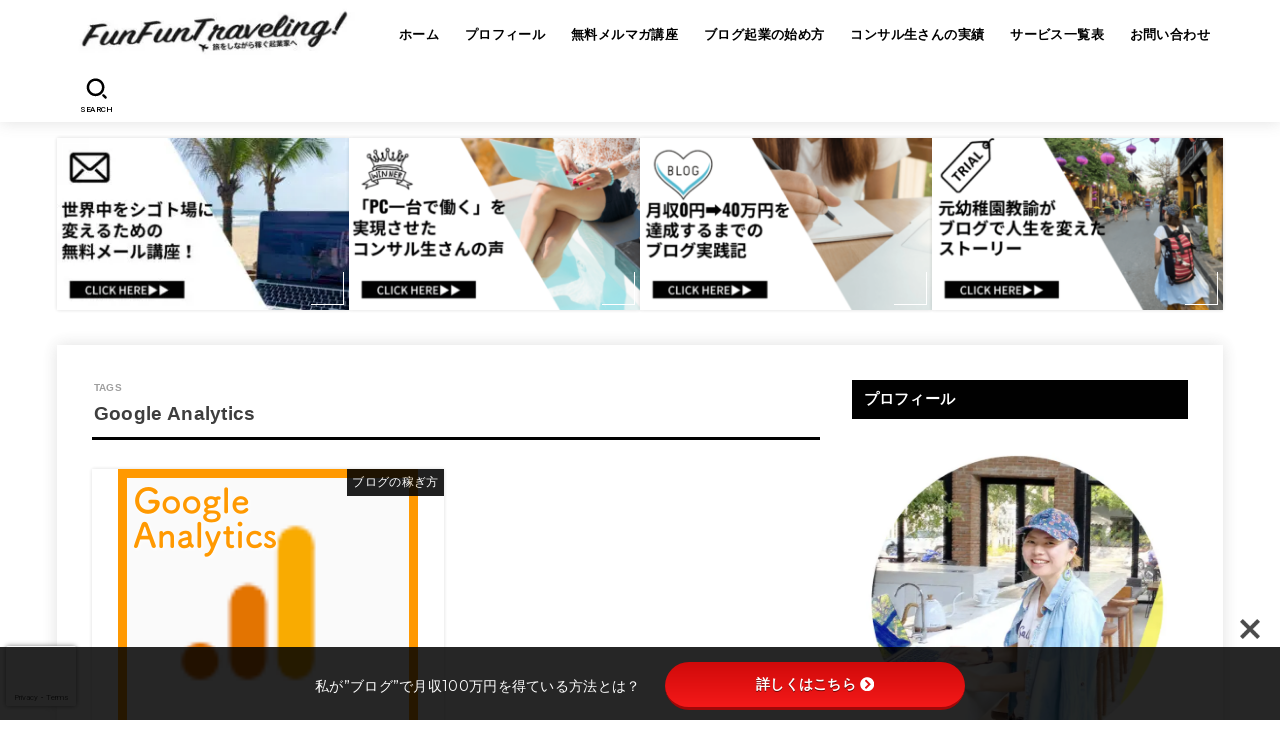

--- FILE ---
content_type: text/html; charset=UTF-8
request_url: https://happytraveling555.com/tag/google-analytics
body_size: 30425
content:
<!doctype html>
<html lang="ja">
<head>
<meta charset="utf-8">
<meta http-equiv="X-UA-Compatible" content="IE=edge">
<meta name="HandheldFriendly" content="True">
<meta name="MobileOptimized" content="320">
<meta name="viewport" content="width=device-width, initial-scale=1.0, viewport-fit=cover">
<link rel="pingback" href="https://happytraveling555.com/xmlrpc.php">
<meta name='robots' content='noindex, follow'/>
<style>img:is([sizes="auto" i], [sizes^="auto," i]) {contain-intrinsic-size:3000px 1500px}</style>
<!-- This site is optimized with the Yoast SEO plugin v26.3 - https://yoast.com/wordpress/plugins/seo/ -->
<title>Google Analytics アーカイブ - Fun Fun Traveling！旅をしながら稼ぐ起業家へ。</title>
<meta property="og:locale" content="ja_JP"/>
<meta property="og:type" content="article"/>
<meta property="og:title" content="Google Analytics アーカイブ - Fun Fun Traveling！旅をしながら稼ぐ起業家へ。"/>
<meta property="og:url" content="https://happytraveling555.com/tag/google-analytics"/>
<meta property="og:site_name" content="Fun Fun Traveling！旅をしながら稼ぐ起業家へ。"/>
<meta name="twitter:card" content="summary_large_image"/>
<link rel='stylesheet' id='sbi_styles-css' href='https://happytraveling555.com/wp-content/plugins/instagram-feed/css/sbi-styles.min.css?ver=6.9.1' type='text/css' media='all'/><style id='wp-emoji-styles-inline-css' type='text/css'>img.wp-smiley,img.emoji{display:inline!important;border:none!important;box-shadow:none!important;height:1em!important;width:1em!important;margin:0 .07em!important;vertical-align:-.1em!important;background:none!important;padding:0!important}</style><link rel='stylesheet' id='wp-block-library-css' href='https://happytraveling555.com/wp-includes/css/dist/block-library/style.min.css' type='text/css' media='all'/><style id='classic-theme-styles-inline-css' type='text/css'>.wp-block-button__link{color:#fff;background-color:#32373c;border-radius:9999px;box-shadow:none;text-decoration:none;padding:calc(.667em + 2px) calc(1.333em + 2px);font-size:1.125em}.wp-block-file__button{background:#32373c;color:#fff;text-decoration:none}</style><style id='global-styles-inline-css' type='text/css'>:root{--wp--preset--aspect-ratio--square:1;--wp--preset--aspect-ratio--4-3: 4/3;--wp--preset--aspect-ratio--3-4: 3/4;--wp--preset--aspect-ratio--3-2: 3/2;--wp--preset--aspect-ratio--2-3: 2/3;--wp--preset--aspect-ratio--16-9: 16/9;--wp--preset--aspect-ratio--9-16: 9/16;--wp--preset--color--black:#000;--wp--preset--color--cyan-bluish-gray:#abb8c3;--wp--preset--color--white:#fff;--wp--preset--color--pale-pink:#f78da7;--wp--preset--color--vivid-red:#cf2e2e;--wp--preset--color--luminous-vivid-orange:#ff6900;--wp--preset--color--luminous-vivid-amber:#fcb900;--wp--preset--color--light-green-cyan:#7bdcb5;--wp--preset--color--vivid-green-cyan:#00d084;--wp--preset--color--pale-cyan-blue:#8ed1fc;--wp--preset--color--vivid-cyan-blue:#0693e3;--wp--preset--color--vivid-purple:#9b51e0;--wp--preset--color--stk-palette-one:var(--stk-palette-color1);--wp--preset--color--stk-palette-two:var(--stk-palette-color2);--wp--preset--color--stk-palette-three:var(--stk-palette-color3);--wp--preset--color--stk-palette-four:var(--stk-palette-color4);--wp--preset--color--stk-palette-five:var(--stk-palette-color5);--wp--preset--color--stk-palette-six:var(--stk-palette-color6);--wp--preset--color--stk-palette-seven:var(--stk-palette-color7);--wp--preset--color--stk-palette-eight:var(--stk-palette-color8);--wp--preset--color--stk-palette-nine:var(--stk-palette-color9);--wp--preset--color--stk-palette-ten:var(--stk-palette-color10);--wp--preset--color--mainttlbg:var(--main-ttl-bg);--wp--preset--color--mainttltext:var(--main-ttl-color);--wp--preset--color--stkeditorcolor-one:var(--stk-editor-color1);--wp--preset--color--stkeditorcolor-two:var(--stk-editor-color2);--wp--preset--color--stkeditorcolor-three:var(--stk-editor-color3);--wp--preset--gradient--vivid-cyan-blue-to-vivid-purple:linear-gradient(135deg,rgba(6,147,227,1) 0%,#9b51e0 100%);--wp--preset--gradient--light-green-cyan-to-vivid-green-cyan:linear-gradient(135deg,#7adcb4 0%,#00d082 100%);--wp--preset--gradient--luminous-vivid-amber-to-luminous-vivid-orange:linear-gradient(135deg,rgba(252,185,0,1) 0%,rgba(255,105,0,1) 100%);--wp--preset--gradient--luminous-vivid-orange-to-vivid-red:linear-gradient(135deg,rgba(255,105,0,1) 0%,#cf2e2e 100%);--wp--preset--gradient--very-light-gray-to-cyan-bluish-gray:linear-gradient(135deg,#eee 0%,#a9b8c3 100%);--wp--preset--gradient--cool-to-warm-spectrum:linear-gradient(135deg,#4aeadc 0%,#9778d1 20%,#cf2aba 40%,#ee2c82 60%,#fb6962 80%,#fef84c 100%);--wp--preset--gradient--blush-light-purple:linear-gradient(135deg,#ffceec 0%,#9896f0 100%);--wp--preset--gradient--blush-bordeaux:linear-gradient(135deg,#fecda5 0%,#fe2d2d 50%,#6b003e 100%);--wp--preset--gradient--luminous-dusk:linear-gradient(135deg,#ffcb70 0%,#c751c0 50%,#4158d0 100%);--wp--preset--gradient--pale-ocean:linear-gradient(135deg,#fff5cb 0%,#b6e3d4 50%,#33a7b5 100%);--wp--preset--gradient--electric-grass:linear-gradient(135deg,#caf880 0%,#71ce7e 100%);--wp--preset--gradient--midnight:linear-gradient(135deg,#020381 0%,#2874fc 100%);--wp--preset--font-size--small:13px;--wp--preset--font-size--medium:20px;--wp--preset--font-size--large:36px;--wp--preset--font-size--x-large:42px;--wp--preset--spacing--20:.44rem;--wp--preset--spacing--30:.67rem;--wp--preset--spacing--40:1rem;--wp--preset--spacing--50:1.5rem;--wp--preset--spacing--60:2.25rem;--wp--preset--spacing--70:3.38rem;--wp--preset--spacing--80:5.06rem;--wp--preset--shadow--natural:6px 6px 9px rgba(0,0,0,.2);--wp--preset--shadow--deep:12px 12px 50px rgba(0,0,0,.4);--wp--preset--shadow--sharp:6px 6px 0 rgba(0,0,0,.2);--wp--preset--shadow--outlined:6px 6px 0 -3px rgba(255,255,255,1) , 6px 6px rgba(0,0,0,1);--wp--preset--shadow--crisp:6px 6px 0 rgba(0,0,0,1)}:where(.is-layout-flex){gap:.5em}:where(.is-layout-grid){gap:.5em}body .is-layout-flex{display:flex}.is-layout-flex{flex-wrap:wrap;align-items:center}.is-layout-flex > :is(*, div){margin:0}body .is-layout-grid{display:grid}.is-layout-grid > :is(*, div){margin:0}:where(.wp-block-columns.is-layout-flex){gap:2em}:where(.wp-block-columns.is-layout-grid){gap:2em}:where(.wp-block-post-template.is-layout-flex){gap:1.25em}:where(.wp-block-post-template.is-layout-grid){gap:1.25em}.has-black-color{color:var(--wp--preset--color--black)!important}.has-cyan-bluish-gray-color{color:var(--wp--preset--color--cyan-bluish-gray)!important}.has-white-color{color:var(--wp--preset--color--white)!important}.has-pale-pink-color{color:var(--wp--preset--color--pale-pink)!important}.has-vivid-red-color{color:var(--wp--preset--color--vivid-red)!important}.has-luminous-vivid-orange-color{color:var(--wp--preset--color--luminous-vivid-orange)!important}.has-luminous-vivid-amber-color{color:var(--wp--preset--color--luminous-vivid-amber)!important}.has-light-green-cyan-color{color:var(--wp--preset--color--light-green-cyan)!important}.has-vivid-green-cyan-color{color:var(--wp--preset--color--vivid-green-cyan)!important}.has-pale-cyan-blue-color{color:var(--wp--preset--color--pale-cyan-blue)!important}.has-vivid-cyan-blue-color{color:var(--wp--preset--color--vivid-cyan-blue)!important}.has-vivid-purple-color{color:var(--wp--preset--color--vivid-purple)!important}.has-black-background-color{background-color:var(--wp--preset--color--black)!important}.has-cyan-bluish-gray-background-color{background-color:var(--wp--preset--color--cyan-bluish-gray)!important}.has-white-background-color{background-color:var(--wp--preset--color--white)!important}.has-pale-pink-background-color{background-color:var(--wp--preset--color--pale-pink)!important}.has-vivid-red-background-color{background-color:var(--wp--preset--color--vivid-red)!important}.has-luminous-vivid-orange-background-color{background-color:var(--wp--preset--color--luminous-vivid-orange)!important}.has-luminous-vivid-amber-background-color{background-color:var(--wp--preset--color--luminous-vivid-amber)!important}.has-light-green-cyan-background-color{background-color:var(--wp--preset--color--light-green-cyan)!important}.has-vivid-green-cyan-background-color{background-color:var(--wp--preset--color--vivid-green-cyan)!important}.has-pale-cyan-blue-background-color{background-color:var(--wp--preset--color--pale-cyan-blue)!important}.has-vivid-cyan-blue-background-color{background-color:var(--wp--preset--color--vivid-cyan-blue)!important}.has-vivid-purple-background-color{background-color:var(--wp--preset--color--vivid-purple)!important}.has-black-border-color{border-color:var(--wp--preset--color--black)!important}.has-cyan-bluish-gray-border-color{border-color:var(--wp--preset--color--cyan-bluish-gray)!important}.has-white-border-color{border-color:var(--wp--preset--color--white)!important}.has-pale-pink-border-color{border-color:var(--wp--preset--color--pale-pink)!important}.has-vivid-red-border-color{border-color:var(--wp--preset--color--vivid-red)!important}.has-luminous-vivid-orange-border-color{border-color:var(--wp--preset--color--luminous-vivid-orange)!important}.has-luminous-vivid-amber-border-color{border-color:var(--wp--preset--color--luminous-vivid-amber)!important}.has-light-green-cyan-border-color{border-color:var(--wp--preset--color--light-green-cyan)!important}.has-vivid-green-cyan-border-color{border-color:var(--wp--preset--color--vivid-green-cyan)!important}.has-pale-cyan-blue-border-color{border-color:var(--wp--preset--color--pale-cyan-blue)!important}.has-vivid-cyan-blue-border-color{border-color:var(--wp--preset--color--vivid-cyan-blue)!important}.has-vivid-purple-border-color{border-color:var(--wp--preset--color--vivid-purple)!important}.has-vivid-cyan-blue-to-vivid-purple-gradient-background{background:var(--wp--preset--gradient--vivid-cyan-blue-to-vivid-purple)!important}.has-light-green-cyan-to-vivid-green-cyan-gradient-background{background:var(--wp--preset--gradient--light-green-cyan-to-vivid-green-cyan)!important}.has-luminous-vivid-amber-to-luminous-vivid-orange-gradient-background{background:var(--wp--preset--gradient--luminous-vivid-amber-to-luminous-vivid-orange)!important}.has-luminous-vivid-orange-to-vivid-red-gradient-background{background:var(--wp--preset--gradient--luminous-vivid-orange-to-vivid-red)!important}.has-very-light-gray-to-cyan-bluish-gray-gradient-background{background:var(--wp--preset--gradient--very-light-gray-to-cyan-bluish-gray)!important}.has-cool-to-warm-spectrum-gradient-background{background:var(--wp--preset--gradient--cool-to-warm-spectrum)!important}.has-blush-light-purple-gradient-background{background:var(--wp--preset--gradient--blush-light-purple)!important}.has-blush-bordeaux-gradient-background{background:var(--wp--preset--gradient--blush-bordeaux)!important}.has-luminous-dusk-gradient-background{background:var(--wp--preset--gradient--luminous-dusk)!important}.has-pale-ocean-gradient-background{background:var(--wp--preset--gradient--pale-ocean)!important}.has-electric-grass-gradient-background{background:var(--wp--preset--gradient--electric-grass)!important}.has-midnight-gradient-background{background:var(--wp--preset--gradient--midnight)!important}.has-small-font-size{font-size:var(--wp--preset--font-size--small)!important}.has-medium-font-size{font-size:var(--wp--preset--font-size--medium)!important}.has-large-font-size{font-size:var(--wp--preset--font-size--large)!important}.has-x-large-font-size{font-size:var(--wp--preset--font-size--x-large)!important}:where(.wp-block-post-template.is-layout-flex){gap:1.25em}:where(.wp-block-post-template.is-layout-grid){gap:1.25em}:where(.wp-block-columns.is-layout-flex){gap:2em}:where(.wp-block-columns.is-layout-grid){gap:2em}:root :where(.wp-block-pullquote){font-size:1.5em;line-height:1.6}</style><link rel='stylesheet' id='bfb_fontawesome_stylesheet-css' href='https://use.fontawesome.com/releases/v5.12.1/css/all.css' type='text/css' media='all'/><link rel='stylesheet' id='bfb_font_Montserrat-css' href='https://fonts.googleapis.com/css?family=Montserrat&#038;display=swap' type='text/css' media='all'/><link rel='stylesheet' id='contact-form-7-css' href='https://happytraveling555.com/wp-content/plugins/contact-form-7/includes/css/styles.css?ver=6.1.3' type='text/css' media='all'/><link rel='stylesheet' id='toc-screen-css' href='https://happytraveling555.com/wp-content/plugins/table-of-contents-plus/screen.min.css?ver=2411.1' type='text/css' media='all'/><link rel='stylesheet' id='stk_style-css' href='https://happytraveling555.com/wp-content/themes/jstork19/style.css?ver=5.15' type='text/css' media='all'/><style id='stk_style-inline-css' type='text/css'>
:root{--stk-base-font-family:"游ゴシック","Yu Gothic","游ゴシック体","YuGothic","Hiragino Kaku Gothic ProN",Meiryo,sans-serif;--stk-base-font-size-pc:103%;--stk-base-font-size-sp:103%;--stk-font-weight:400;--stk-font-feature-settings:normal;--stk-font-awesome-free:"Font Awesome 6 Free";--stk-font-awesome-brand:"Font Awesome 6 Brands";--wp--preset--font-size--medium:clamp(1.2em,2.5vw,20px);--wp--preset--font-size--large:clamp(1.5em,4.5vw,36px);--wp--preset--font-size--x-large:clamp(1.9em,5.25vw,42px);--wp--style--gallery-gap-default:.5em;--stk-flex-style:flex-start;--stk-wrap-width:1166px;--stk-wide-width:980px;--stk-main-width:728px;--stk-side-margin:32px;--stk-post-thumb-ratio:16/10;--stk-post-title-font_size:clamp(1.4em,4vw,1.9em);--stk-h1-font_size:clamp(1.4em,4vw,1.9em);--stk-h2-font_size:clamp(1.2em,2.6vw,1.3em);--stk-h2-normal-font_size:125%;--stk-h3-font_size:clamp(1.1em,2.3vw,1.15em);--stk-h4-font_size:105%;--stk-h5-font_size:100%;--stk-line_height:1.8;--stk-heading-line_height:1.5;--stk-heading-margin_top:2em;--stk-heading-margin_bottom:1em;--stk-margin:1.6em;--stk-h2-margin-rl:-2vw;--stk-el-margin-rl:-4vw;--stk-list-icon-size:1.8em;--stk-list-item-margin:.7em;--stk-list-margin:1em;--stk-h2-border_radius:3px;--stk-h2-border_width:4px;--stk-h3-border_width:4px;--stk-h4-border_width:4px;--stk-wttl-border_radius:0;--stk-wttl-border_width:2px;--stk-supplement-border_radius:4px;--stk-supplement-border_width:2px;--stk-supplement-sat:82%;--stk-supplement-lig:86%;--stk-box-border_radius:4px;--stk-box-border_width:2px;--stk-btn-border_radius:3px;--stk-btn-border_width:2px;--stk-post-radius:0;--stk-postlist-radius:0;--stk-cardlist-radius:0;--stk-shadow-s:1px 2px 10px rgba(0,0,0,.2);--stk-shadow-l:5px 10px 20px rgba(0,0,0,.2);--main-text-color:#3E3E3E;--main-link-color:#ed4f85;--main-link-color-hover:#faa;--main-ttl-bg:#000;--main-ttl-bg-rgba:rgba(0,0,0,.1);--main-ttl-color:#fff;--header-bg:#fff;--header-bg-overlay:#0ea3c9;--header-logo-color:#ee2;--header-text-color:#000;--inner-content-bg:#fff;--label-bg:#000;--label-text-color:#fff;--slider-text-color:#444;--side-text-color:#000;--footer-bg:#ffe0e0;--footer-text-color:#ed4f85;--footer-link-color:#000;--new-mark-bg:#ed4079;--oc-box-blue:#19b4ce;--oc-box-blue-inner:#d4f3ff;--oc-box-red:#ee5656;--oc-box-red-inner:#feeeed;--oc-box-yellow:#f7cf2e;--oc-box-yellow-inner:#fffae2;--oc-box-green:#39cd75;--oc-box-green-inner:#e8fbf0;--oc-box-pink:#f7b2b2;--oc-box-pink-inner:#fee;--oc-box-gray:#9c9c9c;--oc-box-gray-inner:#f5f5f5;--oc-box-black:#313131;--oc-box-black-inner:#404040;--oc-btn-rich_yellow:#f7cf2e;--oc-btn-rich_yellow-sdw:rgba(222,182,21,1);--oc-btn-rich_pink:#ee5656;--oc-btn-rich_pink-sdw:rgba(213,61,61,1);--oc-btn-rich_orange:#ef9b2f;--oc-btn-rich_orange-sdw:rgba(214,130,22,1);--oc-btn-rich_green:#39cd75;--oc-btn-rich_green-sdw:rgba(32,180,92,1);--oc-btn-rich_blue:#19b4ce;--oc-btn-rich_blue-sdw:rgba(0,155,181,1);--oc-base-border-color:rgba(125,125,125,.3);--oc-has-background-basic-padding:1.1em;--stk-maker-yellow:#ff6;--stk-maker-pink:#ffd5d5;--stk-maker-blue:#b5dfff;--stk-maker-green:#cff7c7;--stk-caption-font-size:11px;--stk-palette-color1:#abb8c3;--stk-palette-color2:#f78da7;--stk-palette-color3:#cf2e2e;--stk-palette-color4:#ff6900;--stk-palette-color5:#fcb900;--stk-palette-color6:#7bdcb5;--stk-palette-color7:#00d084;--stk-palette-color8:#8ed1fc;--stk-palette-color9:#0693e3;--stk-palette-color10:#9b51e0;--stk-editor-color1:#1bb4d3;--stk-editor-color2:#f55e5e;--stk-editor-color3:#ee2;--stk-editor-color1-rgba:rgba(27,180,211,.1);--stk-editor-color2-rgba:rgba(245,94,94,.1);--stk-editor-color3-rgba:rgba(238,238,34,.1)}
#toc_container li::before{content:none}@media only screen and (max-width:480px){#toc_container{font-size:90%}}#toc_container{width:100%!important;padding:1.2em;border:5px solid rgba(100,100,100,.2);background:inherit!important}#toc_container li{margin:1em 0;font-weight:bold}#toc_container li li{font-weight:normal;margin:.5em 0}#toc_container .toc_number{display:inline-block;font-weight:bold;font-size:75%;background-color:var(--main-ttl-bg);color:var(--main-ttl-color);min-width:2.1em;min-height:2.1em;line-height:2.1;text-align:center;border-radius:1em;margin-right:.3em;padding:0 7px}#toc_container a{color:inherit;text-decoration:none}#toc_container a:hover{text-decoration:underline}#toc_container p.toc_title{font-weight:bold;text-align:left;margin:0 auto;font-size:100%;vertical-align:middle}#toc_container .toc_title::before{display:inline-block;font-family:var(--stk-font-awesome-free,"Font Awesome 5 Free");font-weight:900;content:"\f03a";margin-right:.8em;margin-left:.4em;transform:scale(1.4);color:var(--main-ttl-bg)}#toc_container .toc_title .toc_toggle{font-size:80%;font-weight:normal;margin-left:.2em}#toc_container .toc_list{max-width:580px;margin-left:auto;margin-right:auto}#toc_container .toc_list>li{padding-left:0}
</style><link rel='stylesheet' id='stk_child-style-css' href='https://happytraveling555.com/wp-content/themes/jstork19_custom/style.css' type='text/css' media='all'/><link rel='stylesheet' id='gf_font-css' href='https://fonts.googleapis.com/css2?family=Roboto:wght@500;900&#038;display=swap' type='text/css' media='all'/><style id='gf_font-inline-css' type='text/css'>.gf{font-family:"Roboto","游ゴシック","Yu Gothic","游ゴシック体","YuGothic","Hiragino Kaku Gothic ProN",Meiryo,sans-serif}</style><link rel='stylesheet' id='fontawesome-css' href='https://cdnjs.cloudflare.com/ajax/libs/font-awesome/6.7.2/css/all.min.css' type='text/css' media='all'/><link rel='stylesheet' id='hcb-style-css' href='https://happytraveling555.com/wp-content/plugins/highlighting-code-block/build/css/hcb--light.css?ver=2.0.1' type='text/css' media='all'/><style id='hcb-style-inline-css' type='text/css'>
:root{--hcb--fz--base: 14px}:root{--hcb--fz--mobile: 13px}:root{--hcb--ff:Menlo, Consolas, "Hiragino Kaku Gothic ProN", "Hiragino Sans", Meiryo, sans-serif;}
</style><script type="application/ld+json" class="yoast-schema-graph">{"@context":"https://schema.org","@graph":[{"@type":"CollectionPage","@id":"https://happytraveling555.com/tag/google-analytics","url":"https://happytraveling555.com/tag/google-analytics","name":"Google Analytics アーカイブ - Fun Fun Traveling！旅をしながら稼ぐ起業家へ。","isPartOf":{"@id":"https://happytraveling555.com/#website"},"primaryImageOfPage":{"@id":"https://happytraveling555.com/tag/google-analytics#primaryimage"},"image":{"@id":"https://happytraveling555.com/tag/google-analytics#primaryimage"},"thumbnailUrl":"https://happytraveling555.com/wp-content/uploads/2018/10/d6c232763b0a8ef36613e4cb723e2405.png","breadcrumb":{"@id":"https://happytraveling555.com/tag/google-analytics#breadcrumb"},"inLanguage":"ja"},{"@type":"ImageObject","inLanguage":"ja","@id":"https://happytraveling555.com/tag/google-analytics#primaryimage","url":"https://happytraveling555.com/wp-content/uploads/2018/10/d6c232763b0a8ef36613e4cb723e2405.png","contentUrl":"https://happytraveling555.com/wp-content/uploads/2018/10/d6c232763b0a8ef36613e4cb723e2405.png","width":300,"height":300,"caption":"アナリティクス"},{"@type":"BreadcrumbList","@id":"https://happytraveling555.com/tag/google-analytics#breadcrumb","itemListElement":[{"@type":"ListItem","position":1,"name":"ホーム","item":"https://happytraveling555.com/"},{"@type":"ListItem","position":2,"name":"Google Analytics"}]},{"@type":"WebSite","@id":"https://happytraveling555.com/#website","url":"https://happytraveling555.com/","name":"Fun Fun Traveling！旅をしながら稼ぐ起業家へ。","description":"好きな場所で好きな人と好きなだけ稼いで自由に生きる方法を発信中！旅を楽しむために仕事に励み、自由に生きよう。","publisher":{"@id":"https://happytraveling555.com/#/schema/person/5bd46ffadc2648750a559ff9194e040e"},"potentialAction":[{"@type":"SearchAction","target":{"@type":"EntryPoint","urlTemplate":"https://happytraveling555.com/?s={search_term_string}"},"query-input":{"@type":"PropertyValueSpecification","valueRequired":true,"valueName":"search_term_string"}}],"inLanguage":"ja"},{"@type":["Person","Organization"],"@id":"https://happytraveling555.com/#/schema/person/5bd46ffadc2648750a559ff9194e040e","name":"Kanako","image":{"@type":"ImageObject","inLanguage":"ja","@id":"https://happytraveling555.com/#/schema/person/image/","url":"https://happytraveling555.com/wp-content/uploads/2021/05/0545C1BF-A319-4BB0-B208-D67AF6B32797-1.png","contentUrl":"https://happytraveling555.com/wp-content/uploads/2021/05/0545C1BF-A319-4BB0-B208-D67AF6B32797-1.png","width":1000,"height":1000,"caption":"Kanako"},"logo":{"@id":"https://happytraveling555.com/#/schema/person/image/"},"description":"Kanako 初めまして^^ 福岡県出身の元幼稚園教諭。 大好きな旅をしながらカバン一つで世界中を転々としています。 【実績】 2017年4月ブログマネタイズを学び、 実践2ヶ月半後月収10万円を達成。 2018年3月月収40万円達成 2018年4月月収55万円達成 場所にとらわれない真の旅人“Fun Fun Traveler”となり、情報発信（DRM）を仲間とともに学んでいます^^"}]}</script>
<!-- / Yoast SEO plugin. -->
<link rel='dns-prefetch' href='//use.fontawesome.com'/>
<link rel='dns-prefetch' href='//fonts.googleapis.com'/>
<link rel='dns-prefetch' href='//cdnjs.cloudflare.com'/>
<link rel="alternate" type="application/rss+xml" title="Fun Fun Traveling！旅をしながら稼ぐ起業家へ。 &raquo; フィード" href="https://happytraveling555.com/feed"/>
<link rel="alternate" type="application/rss+xml" title="Fun Fun Traveling！旅をしながら稼ぐ起業家へ。 &raquo; コメントフィード" href="https://happytraveling555.com/comments/feed"/>
<link rel="alternate" type="application/rss+xml" title="Fun Fun Traveling！旅をしながら稼ぐ起業家へ。 &raquo; Google Analytics タグのフィード" href="https://happytraveling555.com/tag/google-analytics/feed"/>
<script data-pagespeed-orig-type="text/javascript" type="text/psajs" data-pagespeed-orig-index="0">//<![CDATA[
window._wpemojiSettings={"baseUrl":"https:\/\/s.w.org\/images\/core\/emoji\/16.0.1\/72x72\/","ext":".png","svgUrl":"https:\/\/s.w.org\/images\/core\/emoji\/16.0.1\/svg\/","svgExt":".svg","source":{"concatemoji":"https:\/\/happytraveling555.com\/wp-includes\/js\/wp-emoji-release.min.js?ver=6.8.3"}};!function(s,n){var o,i,e;function c(e){try{var t={supportTests:e,timestamp:(new Date).valueOf()};sessionStorage.setItem(o,JSON.stringify(t))}catch(e){}}function p(e,t,n){e.clearRect(0,0,e.canvas.width,e.canvas.height),e.fillText(t,0,0);var t=new Uint32Array(e.getImageData(0,0,e.canvas.width,e.canvas.height).data),a=(e.clearRect(0,0,e.canvas.width,e.canvas.height),e.fillText(n,0,0),new Uint32Array(e.getImageData(0,0,e.canvas.width,e.canvas.height).data));return t.every(function(e,t){return e===a[t]})}function u(e,t){e.clearRect(0,0,e.canvas.width,e.canvas.height),e.fillText(t,0,0);for(var n=e.getImageData(16,16,1,1),a=0;a<n.data.length;a++)if(0!==n.data[a])return!1;return!0}function f(e,t,n,a){switch(t){case"flag":return n(e,"\ud83c\udff3\ufe0f\u200d\u26a7\ufe0f","\ud83c\udff3\ufe0f\u200b\u26a7\ufe0f")?!1:!n(e,"\ud83c\udde8\ud83c\uddf6","\ud83c\udde8\u200b\ud83c\uddf6")&&!n(e,"\ud83c\udff4\udb40\udc67\udb40\udc62\udb40\udc65\udb40\udc6e\udb40\udc67\udb40\udc7f","\ud83c\udff4\u200b\udb40\udc67\u200b\udb40\udc62\u200b\udb40\udc65\u200b\udb40\udc6e\u200b\udb40\udc67\u200b\udb40\udc7f");case"emoji":return!a(e,"\ud83e\udedf")}return!1}function g(e,t,n,a){var r="undefined"!=typeof WorkerGlobalScope&&self instanceof WorkerGlobalScope?new OffscreenCanvas(300,150):s.createElement("canvas"),o=r.getContext("2d",{willReadFrequently:!0}),i=(o.textBaseline="top",o.font="600 32px Arial",{});return e.forEach(function(e){i[e]=t(o,e,n,a)}),i}function t(e){var t=s.createElement("script");t.src=e,t.defer=!0,s.head.appendChild(t)}"undefined"!=typeof Promise&&(o="wpEmojiSettingsSupports",i=["flag","emoji"],n.supports={everything:!0,everythingExceptFlag:!0},e=new Promise(function(e){s.addEventListener("DOMContentLoaded",e,{once:!0})}),new Promise(function(t){var n=function(){try{var e=JSON.parse(sessionStorage.getItem(o));if("object"==typeof e&&"number"==typeof e.timestamp&&(new Date).valueOf()<e.timestamp+604800&&"object"==typeof e.supportTests)return e.supportTests}catch(e){}return null}();if(!n){if("undefined"!=typeof Worker&&"undefined"!=typeof OffscreenCanvas&&"undefined"!=typeof URL&&URL.createObjectURL&&"undefined"!=typeof Blob)try{var e="postMessage("+g.toString()+"("+[JSON.stringify(i),f.toString(),p.toString(),u.toString()].join(",")+"));",a=new Blob([e],{type:"text/javascript"}),r=new Worker(URL.createObjectURL(a),{name:"wpTestEmojiSupports"});return void(r.onmessage=function(e){c(n=e.data),r.terminate(),t(n)})}catch(e){}c(n=g(i,f,p,u))}t(n)}).then(function(e){for(var t in e)n.supports[t]=e[t],n.supports.everything=n.supports.everything&&n.supports[t],"flag"!==t&&(n.supports.everythingExceptFlag=n.supports.everythingExceptFlag&&n.supports[t]);n.supports.everythingExceptFlag=n.supports.everythingExceptFlag&&!n.supports.flag,n.DOMReady=!1,n.readyCallback=function(){n.DOMReady=!0}}).then(function(){return e}).then(function(){var e;n.supports.everything||(n.readyCallback(),(e=n.source||{}).concatemoji?t(e.concatemoji):e.wpemoji&&e.twemoji&&(t(e.twemoji),t(e.wpemoji)))}))}((window,document),window._wpemojiSettings);
//]]></script>
<script data-pagespeed-orig-type="text/javascript" src="https://happytraveling555.com/wp-includes/js/jquery/jquery.min.js?ver=3.7.1" id="jquery-core-js" type="text/psajs" data-pagespeed-orig-index="1"></script>
<script data-pagespeed-orig-type="text/javascript" src="https://happytraveling555.com/wp-includes/js/jquery/jquery-migrate.min.js?ver=3.4.1" id="jquery-migrate-js" type="text/psajs" data-pagespeed-orig-index="2"></script>
<script data-pagespeed-orig-type="text/javascript" id="jquery-js-after" type="text/psajs" data-pagespeed-orig-index="3">//<![CDATA[
jQuery(function($){$(".widget_categories li, .widget_nav_menu li").has("ul").toggleClass("accordionMenu");$(".widget ul.children , .widget ul.sub-menu").after("<span class='accordionBtn'></span>");$(".widget ul.children , .widget ul.sub-menu").hide();$("ul .accordionBtn").on("click",function(){$(this).prev("ul").slideToggle();$(this).toggleClass("active")})});
//]]></script>
<link rel="https://api.w.org/" href="https://happytraveling555.com/wp-json/"/><link rel="alternate" title="JSON" type="application/json" href="https://happytraveling555.com/wp-json/wp/v2/tags/329"/><link rel="EditURI" type="application/rsd+xml" title="RSD" href="https://happytraveling555.com/xmlrpc.php?rsd"/>
<!-- Global site tag (gtag.js) - Google Analytics -->
<script async src="https://www.googletagmanager.com/gtag/js?id=UA-97191019-6" type="text/psajs" data-pagespeed-orig-index="4"></script>
<script type="text/psajs" data-pagespeed-orig-index="5">window.dataLayer=window.dataLayer||[];function gtag(){dataLayer.push(arguments);}gtag('js',new Date());gtag('config','UA-97191019-6');</script>
<!-- Global site tag (gtag.js) - Google Analytics -->
<script async src="https://www.googletagmanager.com/gtag/js?id=UA-97191019-4" type="text/psajs" data-pagespeed-orig-index="6"></script>
<script type="text/psajs" data-pagespeed-orig-index="7">window.dataLayer=window.dataLayer||[];function gtag(){dataLayer.push(arguments);}gtag('js',new Date());gtag('config','UA-97191019-4');</script>
<!-- Global site tag (gtag.js) - Google Analytics -->
<script async src="https://www.googletagmanager.com/gtag/js?id=UA-97191019-6" type="text/psajs" data-pagespeed-orig-index="8"></script>
<script type="text/psajs" data-pagespeed-orig-index="9">window.dataLayer=window.dataLayer||[];function gtag(){dataLayer.push(arguments);}gtag('js',new Date());gtag('config','UA-97191019-6');</script>
<!-- Facebook Pixel Code -->
<script type="text/psajs" data-pagespeed-orig-index="10">!function(f,b,e,v,n,t,s){if(f.fbq)return;n=f.fbq=function(){n.callMethod?n.callMethod.apply(n,arguments):n.queue.push(arguments)};if(!f._fbq)f._fbq=n;n.push=n;n.loaded=!0;n.version='2.0';n.queue=[];t=b.createElement(e);t.async=!0;t.src=v;s=b.getElementsByTagName(e)[0];s.parentNode.insertBefore(t,s)}(window,document,'script','https://connect.facebook.net/en_US/fbevents.js');fbq('init','287906039012667');fbq('track','PageView');</script>
<noscript>
<img height="1" width="1" src="https://www.facebook.com/tr?id=287906039012667&ev=PageView
&noscript=1"/>
</noscript>
<!-- End Facebook Pixel Code -->
<meta name="msvalidate.01" content="95D0B301A99428EDEF1B7E6C661F3345"/>
<meta name="p:domain_verify" content="cebe778cfccb47afe4daf19a9b2f99ec"/>
<meta name="swellers_id" content="　xd9153w48kspnueg" <!-- Global site tag (gtag.js) - Google Analytics -->
<script async src="https://www.googletagmanager.com/gtag/js?id=G-GJM42BP1XM" type="text/psajs" data-pagespeed-orig-index="11"></script>
<script type="text/psajs" data-pagespeed-orig-index="12">window.dataLayer=window.dataLayer||[];function gtag(){dataLayer.push(arguments);}gtag('js',new Date());gtag('config','G-GJM42BP1XM');</script><noscript><style>.lazyload[data-src]{display:none!important}</style></noscript><style>.lazyload{background-image:none!important}.lazyload:before{background-image:none!important}</style><style type="text/css">.broken_link,a.broken_link{text-decoration:none}</style><style type="text/css">.removed_link,a.removed_link{text-decoration:none}</style><style type="text/css" id="custom-background-css">body.custom-background{background-color:#fff}</style>
<link rel="icon" href="https://happytraveling555.com/wp-content/uploads/2021/03/cropped-c64527a0b9c3ad3669646b2761c2b3a2-32x32.png" sizes="32x32"/>
<link rel="icon" href="https://happytraveling555.com/wp-content/uploads/2021/03/cropped-c64527a0b9c3ad3669646b2761c2b3a2-192x192.png" sizes="192x192"/>
<link rel="apple-touch-icon" href="https://happytraveling555.com/wp-content/uploads/2021/03/cropped-c64527a0b9c3ad3669646b2761c2b3a2-180x180.png"/>
<meta name="msapplication-TileImage" content="https://happytraveling555.com/wp-content/uploads/2021/03/cropped-c64527a0b9c3ad3669646b2761c2b3a2-270x270.png"/>
<style type="text/css" id="wp-custom-css">.pin-responsive-wrapper{width:100%;margin:auto}.board-wrapper{margin:auto;text-align:center}.board-wrapper span{overflow:hidden;max-width:100%!important}.breadcrumbs a{font-weight:bold; color: #000000;font-size:14px}.grecaptcha-badge{left:6px!important;width:70px!important}.grecaptcha-badge:hover{left:6px!important;width:256px!important}</style>
<script async src="https://www.googletagmanager.com/gtag/js?id=UA-105792921-1" type="text/psajs" data-pagespeed-orig-index="13"></script>
<script type="text/psajs" data-pagespeed-orig-index="14">window.dataLayer=window.dataLayer||[];function gtag(){dataLayer.push(arguments);}gtag('js',new Date());gtag('config','UA-105792921-1');</script></head>
<body class="archive tag tag-google-analytics tag-329 custom-background wp-custom-logo wp-embed-responsive wp-theme-jstork19 wp-child-theme-jstork19_custom fixhead-active h_boader gf_Roboto h_layout_pc_left_full h_layout_sp_center"><noscript><meta HTTP-EQUIV="refresh" content="0;url='https://happytraveling555.com/tag/google-analytics?PageSpeed=noscript'" /><style><!--table,div,span,font,p{display:none} --></style><div style="display:block">Please click <a href="https://happytraveling555.com/tag/google-analytics?PageSpeed=noscript">here</a> if you are not redirected within a few seconds.</div></noscript>
<svg aria-hidden="true" xmlns="http://www.w3.org/2000/svg" width="0" height="0" focusable="false" role="none" style="visibility: hidden; position: absolute; left: -9999px; overflow: hidden;"><defs><symbol id="svgicon_search_btn" viewBox="0 0 50 50"><path d="M44.35,48.52l-4.95-4.95c-1.17-1.17-1.17-3.07,0-4.24l0,0c1.17-1.17,3.07-1.17,4.24,0l4.95,4.95c1.17,1.17,1.17,3.07,0,4.24 l0,0C47.42,49.7,45.53,49.7,44.35,48.52z"/><path d="M22.81,7c8.35,0,15.14,6.79,15.14,15.14s-6.79,15.14-15.14,15.14S7.67,30.49,7.67,22.14S14.46,7,22.81,7 M22.81,1 C11.13,1,1.67,10.47,1.67,22.14s9.47,21.14,21.14,21.14s21.14-9.47,21.14-21.14S34.49,1,22.81,1L22.81,1z"/></symbol><symbol id="svgicon_nav_btn" viewBox="0 0 50 50"><path d="M45.1,46.5H4.9c-1.6,0-2.9-1.3-2.9-2.9v-0.2c0-1.6,1.3-2.9,2.9-2.9h40.2c1.6,0,2.9,1.3,2.9,2.9v0.2 C48,45.2,46.7,46.5,45.1,46.5z"/><path d="M45.1,28.5H4.9c-1.6,0-2.9-1.3-2.9-2.9v-0.2c0-1.6,1.3-2.9,2.9-2.9h40.2c1.6,0,2.9,1.3,2.9,2.9v0.2 C48,27.2,46.7,28.5,45.1,28.5z"/><path d="M45.1,10.5H4.9C3.3,10.5,2,9.2,2,7.6V7.4c0-1.6,1.3-2.9,2.9-2.9h40.2c1.6,0,2.9,1.3,2.9,2.9v0.2 C48,9.2,46.7,10.5,45.1,10.5z"/></symbol><symbol id="stk-envelope-svg" viewBox="0 0 300 300"><path d="M300.03,81.5c0-30.25-24.75-55-55-55h-190c-30.25,0-55,24.75-55,55v140c0,30.25,24.75,55,55,55h190c30.25,0,55-24.75,55-55 V81.5z M37.4,63.87c4.75-4.75,11.01-7.37,17.63-7.37h190c6.62,0,12.88,2.62,17.63,7.37c4.75,4.75,7.37,11.01,7.37,17.63v5.56 c-0.32,0.2-0.64,0.41-0.95,0.64L160.2,169.61c-0.75,0.44-5.12,2.89-10.17,2.89c-4.99,0-9.28-2.37-10.23-2.94L30.99,87.7 c-0.31-0.23-0.63-0.44-0.95-0.64V81.5C30.03,74.88,32.65,68.62,37.4,63.87z M262.66,239.13c-4.75,4.75-11.01,7.37-17.63,7.37h-190 c-6.62,0-12.88-2.62-17.63-7.37c-4.75-4.75-7.37-11.01-7.37-17.63v-99.48l93.38,70.24c0.16,0.12,0.32,0.24,0.49,0.35 c1.17,0.81,11.88,7.88,26.13,7.88c14.25,0,24.96-7.07,26.14-7.88c0.17-0.11,0.33-0.23,0.49-0.35l93.38-70.24v99.48 C270.03,228.12,267.42,234.38,262.66,239.13z"/></symbol><symbol id="stk-close-svg" viewBox="0 0 384 512"><path fill="currentColor" d="M342.6 150.6c12.5-12.5 12.5-32.8 0-45.3s-32.8-12.5-45.3 0L192 210.7 86.6 105.4c-12.5-12.5-32.8-12.5-45.3 0s-12.5 32.8 0 45.3L146.7 256 41.4 361.4c-12.5 12.5-12.5 32.8 0 45.3s32.8 12.5 45.3 0L192 301.3 297.4 406.6c12.5 12.5 32.8 12.5 45.3 0s12.5-32.8 0-45.3L237.3 256 342.6 150.6z"/></symbol><symbol id="stk-twitter-svg" viewBox="0 0 512 512"><path d="M299.8,219.7L471,20.7h-40.6L281.7,193.4L163,20.7H26l179.6,261.4L26,490.7h40.6l157-182.5L349,490.7h137L299.8,219.7 L299.8,219.7z M244.2,284.3l-18.2-26L81.2,51.2h62.3l116.9,167.1l18.2,26l151.9,217.2h-62.3L244.2,284.3L244.2,284.3z"/></symbol><symbol id="stk-twitter_bird-svg" viewBox="0 0 512 512"><path d="M459.37 151.716c.325 4.548.325 9.097.325 13.645 0 138.72-105.583 298.558-298.558 298.558-59.452 0-114.68-17.219-161.137-47.106 8.447.974 16.568 1.299 25.34 1.299 49.055 0 94.213-16.568 130.274-44.832-46.132-.975-84.792-31.188-98.112-72.772 6.498.974 12.995 1.624 19.818 1.624 9.421 0 18.843-1.3 27.614-3.573-48.081-9.747-84.143-51.98-84.143-102.985v-1.299c13.969 7.797 30.214 12.67 47.431 13.319-28.264-18.843-46.781-51.005-46.781-87.391 0-19.492 5.197-37.36 14.294-52.954 51.655 63.675 129.3 105.258 216.365 109.807-1.624-7.797-2.599-15.918-2.599-24.04 0-57.828 46.782-104.934 104.934-104.934 30.213 0 57.502 12.67 76.67 33.137 23.715-4.548 46.456-13.32 66.599-25.34-7.798 24.366-24.366 44.833-46.132 57.827 21.117-2.273 41.584-8.122 60.426-16.243-14.292 20.791-32.161 39.308-52.628 54.253z"/></symbol><symbol id="stk-bluesky-svg" viewBox="0 0 256 256"><path d="M 60.901 37.747 C 88.061 58.137 117.273 99.482 127.999 121.666 C 138.727 99.482 167.938 58.137 195.099 37.747 C 214.696 23.034 246.45 11.651 246.45 47.874 C 246.45 55.109 242.302 108.648 239.869 117.34 C 231.413 147.559 200.6 155.266 173.189 150.601 C 221.101 158.756 233.288 185.766 206.966 212.776 C 156.975 264.073 135.115 199.905 129.514 183.464 C 128.487 180.449 128.007 179.038 127.999 180.238 C 127.992 179.038 127.512 180.449 126.486 183.464 C 120.884 199.905 99.024 264.073 49.033 212.776 C 22.711 185.766 34.899 158.756 82.81 150.601 C 55.4 155.266 24.587 147.559 16.13 117.34 C 13.697 108.648 9.55 55.109 9.55 47.874 C 9.55 11.651 41.304 23.034 60.901 37.747 Z"/></symbol><symbol id="stk-facebook-svg" viewBox="0 0 512 512"><path d="M504 256C504 119 393 8 256 8S8 119 8 256c0 123.78 90.69 226.38 209.25 245V327.69h-63V256h63v-54.64c0-62.15 37-96.48 93.67-96.48 27.14 0 55.52 4.84 55.52 4.84v61h-31.28c-30.8 0-40.41 19.12-40.41 38.73V256h68.78l-11 71.69h-57.78V501C413.31 482.38 504 379.78 504 256z"/></symbol><symbol id="stk-hatebu-svg" viewBox="0 0 50 50"><path d="M5.53,7.51c5.39,0,10.71,0,16.02,0,.73,0,1.47,.06,2.19,.19,3.52,.6,6.45,3.36,6.99,6.54,.63,3.68-1.34,7.09-5.02,8.67-.32,.14-.63,.27-1.03,.45,3.69,.93,6.25,3.02,7.37,6.59,1.79,5.7-2.32,11.79-8.4,12.05-6.01,.26-12.03,.06-18.13,.06V7.51Zm8.16,28.37c.16,.03,.26,.07,.35,.07,1.82,0,3.64,.03,5.46,0,2.09-.03,3.73-1.58,3.89-3.62,.14-1.87-1.28-3.79-3.27-3.97-2.11-.19-4.25-.04-6.42-.04v7.56Zm-.02-13.77c1.46,0,2.83,0,4.2,0,.29,0,.58,0,.86-.03,1.67-.21,3.01-1.53,3.17-3.12,.16-1.62-.75-3.32-2.36-3.61-1.91-.34-3.89-.25-5.87-.35v7.1Z"/><path d="M43.93,30.53h-7.69V7.59h7.69V30.53Z"/><path d="M44,38.27c0,2.13-1.79,3.86-3.95,3.83-2.12-.03-3.86-1.77-3.85-3.85,0-2.13,1.8-3.86,3.96-3.83,2.12,.03,3.85,1.75,3.84,3.85Z"/></symbol><symbol id="stk-line-svg" viewBox="0 0 32 32"><path d="M25.82 13.151c0.465 0 0.84 0.38 0.84 0.841 0 0.46-0.375 0.84-0.84 0.84h-2.34v1.5h2.34c0.465 0 0.84 0.377 0.84 0.84 0 0.459-0.375 0.839-0.84 0.839h-3.181c-0.46 0-0.836-0.38-0.836-0.839v-6.361c0-0.46 0.376-0.84 0.84-0.84h3.181c0.461 0 0.836 0.38 0.836 0.84 0 0.465-0.375 0.84-0.84 0.84h-2.34v1.5zM20.68 17.172c0 0.36-0.232 0.68-0.576 0.795-0.085 0.028-0.177 0.041-0.265 0.041-0.281 0-0.521-0.12-0.68-0.333l-3.257-4.423v3.92c0 0.459-0.372 0.839-0.841 0.839-0.461 0-0.835-0.38-0.835-0.839v-6.361c0-0.36 0.231-0.68 0.573-0.793 0.080-0.031 0.181-0.044 0.259-0.044 0.26 0 0.5 0.139 0.66 0.339l3.283 4.44v-3.941c0-0.46 0.376-0.84 0.84-0.84 0.46 0 0.84 0.38 0.84 0.84zM13.025 17.172c0 0.459-0.376 0.839-0.841 0.839-0.46 0-0.836-0.38-0.836-0.839v-6.361c0-0.46 0.376-0.84 0.84-0.84 0.461 0 0.837 0.38 0.837 0.84zM9.737 18.011h-3.181c-0.46 0-0.84-0.38-0.84-0.839v-6.361c0-0.46 0.38-0.84 0.84-0.84 0.464 0 0.84 0.38 0.84 0.84v5.521h2.341c0.464 0 0.839 0.377 0.839 0.84 0 0.459-0.376 0.839-0.839 0.839zM32 13.752c0-7.161-7.18-12.989-16-12.989s-16 5.828-16 12.989c0 6.415 5.693 11.789 13.38 12.811 0.521 0.109 1.231 0.344 1.411 0.787 0.16 0.401 0.105 1.021 0.051 1.44l-0.219 1.36c-0.060 0.401-0.32 1.581 1.399 0.86 1.721-0.719 9.221-5.437 12.581-9.3 2.299-2.519 3.397-5.099 3.397-7.957z"/></symbol><symbol id="stk-pokect-svg" viewBox="0 0 50 50"><path d="M8.04,6.5c-2.24,.15-3.6,1.42-3.6,3.7v13.62c0,11.06,11,19.75,20.52,19.68,10.7-.08,20.58-9.11,20.58-19.68V10.2c0-2.28-1.44-3.57-3.7-3.7H8.04Zm8.67,11.08l8.25,7.84,8.26-7.84c3.7-1.55,5.31,2.67,3.79,3.9l-10.76,10.27c-.35,.33-2.23,.33-2.58,0l-10.76-10.27c-1.45-1.36,.44-5.65,3.79-3.9h0Z"/></symbol><symbol id="stk-pinterest-svg" viewBox="0 0 50 50"><path d="M3.63,25c.11-6.06,2.25-11.13,6.43-15.19,4.18-4.06,9.15-6.12,14.94-6.18,6.23,.11,11.34,2.24,15.32,6.38,3.98,4.15,6,9.14,6.05,14.98-.11,6.01-2.25,11.06-6.43,15.15-4.18,4.09-9.15,6.16-14.94,6.21-2,0-4-.31-6.01-.92,.39-.61,.78-1.31,1.17-2.09,.44-.94,1-2.73,1.67-5.34,.17-.72,.42-1.7,.75-2.92,.39,.67,1.06,1.28,2,1.84,2.5,1.17,5.15,1.06,7.93-.33,2.89-1.67,4.9-4.26,6.01-7.76,1-3.67,.88-7.08-.38-10.22-1.25-3.15-3.49-5.41-6.72-6.8-4.06-1.17-8.01-1.04-11.85,.38s-6.51,3.85-8.01,7.3c-.39,1.28-.62,2.55-.71,3.8s-.04,2.47,.12,3.67,.59,2.27,1.25,3.21,1.56,1.67,2.67,2.17c.28,.11,.5,.11,.67,0,.22-.11,.44-.56,.67-1.33s.31-1.31,.25-1.59c-.06-.11-.17-.31-.33-.59-1.17-1.89-1.56-3.88-1.17-5.97,.39-2.09,1.25-3.85,2.59-5.3,2.06-1.84,4.47-2.84,7.22-3,2.75-.17,5.11,.59,7.05,2.25,1.06,1.22,1.74,2.7,2.04,4.42s.31,3.38,0,4.97c-.31,1.59-.85,3.07-1.63,4.47-1.39,2.17-3.03,3.28-4.92,3.34-1.11-.06-2.02-.49-2.71-1.29s-.91-1.74-.62-2.79c.11-.61,.44-1.81,1-3.59s.86-3.12,.92-4c-.17-2.12-1.14-3.2-2.92-3.26-1.39,.17-2.42,.79-3.09,1.88s-1.03,2.32-1.09,3.71c.17,1.62,.42,2.73,.75,3.34-.61,2.5-1.09,4.51-1.42,6.01-.11,.39-.42,1.59-.92,3.59s-.78,3.53-.83,4.59v2.34c-3.95-1.84-7.07-4.49-9.35-7.97-2.28-3.48-3.42-7.33-3.42-11.56Z"/></symbol><symbol id="stk-instagram-svg" viewBox="0 0 448 512"><path d="M224.1 141c-63.6 0-114.9 51.3-114.9 114.9s51.3 114.9 114.9 114.9S339 319.5 339 255.9 287.7 141 224.1 141zm0 189.6c-41.1 0-74.7-33.5-74.7-74.7s33.5-74.7 74.7-74.7 74.7 33.5 74.7 74.7-33.6 74.7-74.7 74.7zm146.4-194.3c0 14.9-12 26.8-26.8 26.8-14.9 0-26.8-12-26.8-26.8s12-26.8 26.8-26.8 26.8 12 26.8 26.8zm76.1 27.2c-1.7-35.9-9.9-67.7-36.2-93.9-26.2-26.2-58-34.4-93.9-36.2-37-2.1-147.9-2.1-184.9 0-35.8 1.7-67.6 9.9-93.9 36.1s-34.4 58-36.2 93.9c-2.1 37-2.1 147.9 0 184.9 1.7 35.9 9.9 67.7 36.2 93.9s58 34.4 93.9 36.2c37 2.1 147.9 2.1 184.9 0 35.9-1.7 67.7-9.9 93.9-36.2 26.2-26.2 34.4-58 36.2-93.9 2.1-37 2.1-147.8 0-184.8zM398.8 388c-7.8 19.6-22.9 34.7-42.6 42.6-29.5 11.7-99.5 9-132.1 9s-102.7 2.6-132.1-9c-19.6-7.8-34.7-22.9-42.6-42.6-11.7-29.5-9-99.5-9-132.1s-2.6-102.7 9-132.1c7.8-19.6 22.9-34.7 42.6-42.6 29.5-11.7 99.5-9 132.1-9s102.7-2.6 132.1 9c19.6 7.8 34.7 22.9 42.6 42.6 11.7 29.5 9 99.5 9 132.1s2.7 102.7-9 132.1z"/></symbol><symbol id="stk-youtube-svg" viewBox="0 0 576 512"><path d="M549.655 124.083c-6.281-23.65-24.787-42.276-48.284-48.597C458.781 64 288 64 288 64S117.22 64 74.629 75.486c-23.497 6.322-42.003 24.947-48.284 48.597-11.412 42.867-11.412 132.305-11.412 132.305s0 89.438 11.412 132.305c6.281 23.65 24.787 41.5 48.284 47.821C117.22 448 288 448 288 448s170.78 0 213.371-11.486c23.497-6.321 42.003-24.171 48.284-47.821 11.412-42.867 11.412-132.305 11.412-132.305s0-89.438-11.412-132.305zm-317.51 213.508V175.185l142.739 81.205-142.739 81.201z"/></symbol><symbol id="stk-tiktok-svg" viewBox="0 0 448 512"><path d="M448,209.91a210.06,210.06,0,0,1-122.77-39.25V349.38A162.55,162.55,0,1,1,185,188.31V278.2a74.62,74.62,0,1,0,52.23,71.18V0l88,0a121.18,121.18,0,0,0,1.86,22.17h0A122.18,122.18,0,0,0,381,102.39a121.43,121.43,0,0,0,67,20.14Z"/></symbol><symbol id="stk-feedly-svg" viewBox="0 0 50 50"><path d="M20.42,44.65h9.94c1.59,0,3.12-.63,4.25-1.76l12-12c2.34-2.34,2.34-6.14,0-8.48L29.64,5.43c-2.34-2.34-6.14-2.34-8.48,0L4.18,22.4c-2.34,2.34-2.34,6.14,0,8.48l12,12c1.12,1.12,2.65,1.76,4.24,1.76Zm-2.56-11.39l-.95-.95c-.39-.39-.39-1.02,0-1.41l7.07-7.07c.39-.39,1.02-.39,1.41,0l2.12,2.12c.39,.39,.39,1.02,0,1.41l-5.9,5.9c-.19,.19-.44,.29-.71,.29h-2.34c-.27,0-.52-.11-.71-.29Zm10.36,4.71l-.95,.95c-.19,.19-.44,.29-.71,.29h-2.34c-.27,0-.52-.11-.71-.29l-.95-.95c-.39-.39-.39-1.02,0-1.41l2.12-2.12c.39-.39,1.02-.39,1.41,0l2.12,2.12c.39,.39,.39,1.02,0,1.41ZM11.25,25.23l12.73-12.73c.39-.39,1.02-.39,1.41,0l2.12,2.12c.39,.39,.39,1.02,0,1.41l-11.55,11.55c-.19,.19-.45,.29-.71,.29h-2.34c-.27,0-.52-.11-.71-.29l-.95-.95c-.39-.39-.39-1.02,0-1.41Z"/></symbol><symbol id="stk-amazon-svg" viewBox="0 0 512 512"><path class="st0" d="M444.6,421.5L444.6,421.5C233.3,522,102.2,437.9,18.2,386.8c-5.2-3.2-14,0.8-6.4,9.6 C39.8,430.3,131.5,512,251.1,512c119.7,0,191-65.3,199.9-76.7C459.8,424,453.6,417.7,444.6,421.5z"/><path class="st0" d="M504,388.7L504,388.7c-5.7-7.4-34.5-8.8-52.7-6.5c-18.2,2.2-45.5,13.3-43.1,19.9c1.2,2.5,3.7,1.4,16.2,0.3 c12.5-1.2,47.6-5.7,54.9,3.9c7.3,9.6-11.2,55.4-14.6,62.8c-3.3,7.4,1.2,9.3,7.4,4.4c6.1-4.9,17-17.7,24.4-35.7 C503.9,419.6,508.3,394.3,504,388.7z"/><path class="st0" d="M302.6,147.3c-39.3,4.5-90.6,7.3-127.4,23.5c-42.4,18.3-72.2,55.7-72.2,110.7c0,70.4,44.4,105.6,101.4,105.6 c48.2,0,74.5-11.3,111.7-49.3c12.4,17.8,16.4,26.5,38.9,45.2c5,2.7,11.5,2.4,16-1.6l0,0h0c0,0,0,0,0,0l0.2,0.2 c13.5-12,38.1-33.4,51.9-45c5.5-4.6,4.6-11.9,0.2-18c-12.4-17.1-25.5-31.1-25.5-62.8V150.2c0-44.7,3.1-85.7-29.8-116.5 c-26-25-69.1-33.7-102-33.7c-64.4,0-136.3,24-151.5,103.7c-1.5,8.5,4.6,13,10.1,14.2l65.7,7c6.1-0.3,10.6-6.3,11.7-12.4 c5.6-27.4,28.7-40.7,54.5-40.7c13.9,0,29.7,5.1,38,17.6c9.4,13.9,8.2,33,8.2,49.1V147.3z M289.9,288.1 c-10.8,19.1-27.8,30.8-46.9,30.8c-26,0-41.2-19.8-41.2-49.1c0-57.7,51.7-68.2,100.7-68.2v14.7C302.6,242.6,303.2,264.7,289.9,288.1 z"/></symbol><symbol id="stk-user_url-svg" viewBox="0 0 50 50"><path d="M33.62,25c0,1.99-.11,3.92-.3,5.75H16.67c-.19-1.83-.38-3.76-.38-5.75s.19-3.92,.38-5.75h16.66c.19,1.83,.3,3.76,.3,5.75Zm13.65-5.75c.48,1.84,.73,3.76,.73,5.75s-.25,3.91-.73,5.75h-11.06c.19-1.85,.29-3.85,.29-5.75s-.1-3.9-.29-5.75h11.06Zm-.94-2.88h-10.48c-.9-5.74-2.68-10.55-4.97-13.62,7.04,1.86,12.76,6.96,15.45,13.62Zm-13.4,0h-15.87c.55-3.27,1.39-6.17,2.43-8.5,.94-2.12,1.99-3.66,3.01-4.63,1.01-.96,1.84-1.24,2.5-1.24s1.49,.29,2.5,1.24c1.02,.97,2.07,2.51,3.01,4.63,1.03,2.34,1.88,5.23,2.43,8.5h0Zm-29.26,0C6.37,9.72,12.08,4.61,19.12,2.76c-2.29,3.07-4.07,7.88-4.97,13.62H3.67Zm10.12,2.88c-.19,1.85-.37,3.77-.37,5.75s.18,3.9,.37,5.75H2.72c-.47-1.84-.72-3.76-.72-5.75s.25-3.91,.72-5.75H13.79Zm5.71,22.87c-1.03-2.34-1.88-5.23-2.43-8.5h15.87c-.55,3.27-1.39,6.16-2.43,8.5-.94,2.13-1.99,3.67-3.01,4.64-1.01,.95-1.84,1.24-2.58,1.24-.58,0-1.41-.29-2.42-1.24-1.02-.97-2.07-2.51-3.01-4.64h0Zm-.37,5.12c-7.04-1.86-12.76-6.96-15.45-13.62H14.16c.9,5.74,2.68,10.55,4.97,13.62h0Zm11.75,0c2.29-3.07,4.07-7.88,4.97-13.62h10.48c-2.7,6.66-8.41,11.76-15.45,13.62h0Z"/></symbol><symbol id="stk-link-svg" viewBox="0 0 256 256"><path d="M85.56787,153.44629l67.88281-67.88184a12.0001,12.0001,0,1,1,16.97071,16.97071L102.53857,170.417a12.0001,12.0001,0,1,1-16.9707-16.9707ZM136.478,170.4248,108.19385,198.709a36,36,0,0,1-50.91211-50.91113l28.28418-28.28418A12.0001,12.0001,0,0,0,68.59521,102.543L40.311,130.82715a60.00016,60.00016,0,0,0,84.85351,84.85254l28.28418-28.28418A12.0001,12.0001,0,0,0,136.478,170.4248ZM215.6792,40.3125a60.06784,60.06784,0,0,0-84.85352,0L102.5415,68.59668a12.0001,12.0001,0,0,0,16.97071,16.9707L147.79639,57.2832a36,36,0,0,1,50.91211,50.91114l-28.28418,28.28418a12.0001,12.0001,0,0,0,16.9707,16.9707L215.6792,125.165a60.00052,60.00052,0,0,0,0-84.85254Z"/></symbol></defs></svg>
<div id="container">
<header id="header" class="stk_header"><div class="inner-header wrap"><div class="site__logo fs_l"><p class="site__logo__title img"><a href="https://happytraveling555.com/" class="custom-logo-link" rel="home noopener noreferrer" data-wpel-link="internal"><img width="768" height="161" src="[data-uri]" class="custom-logo lazyload" alt="Fun Fun Traveling！旅をしながら稼ぐ起業家へ。" decoding="async" fetchpriority="high" data-src="https://happytraveling555.com/wp-content/uploads/2020/06/cropped-IMG_6598.jpg" data-srcset="https://happytraveling555.com/wp-content/uploads/2020/06/cropped-IMG_6598.jpg 768w, https://happytraveling555.com/wp-content/uploads/2020/06/cropped-IMG_6598-300x63.jpg 300w" data-sizes="auto" data-eio-rwidth="768" data-eio-rheight="161"/><noscript><img width="768" height="161" src="https://happytraveling555.com/wp-content/uploads/2020/06/cropped-IMG_6598.jpg" class="custom-logo" alt="Fun Fun Traveling！旅をしながら稼ぐ起業家へ。" decoding="async" fetchpriority="high" srcset="https://happytraveling555.com/wp-content/uploads/2020/06/cropped-IMG_6598.jpg 768w, https://happytraveling555.com/wp-content/uploads/2020/06/cropped-IMG_6598-300x63.jpg 300w" sizes="(max-width: 768px) 100vw, 768px" data-eio="l"/></noscript></a></p></div><nav class="stk_g_nav stk-hidden_sp"><ul id="menu-%e3%82%b0%e3%83%ad%e3%83%bc%e3%83%90%e3%83%ab%e3%83%a1%e3%83%8b%e3%83%a5%e3%83%bc" class="ul__g_nav gnav_m"><li id="menu-item-9016" class="menu-item menu-item-type-custom menu-item-object-custom menu-item-home menu-item-9016"><a href="https://happytraveling555.com/" data-wpel-link="internal" rel="noopener noreferrer">ホーム</a></li>
<li id="menu-item-361" class="menu-item menu-item-type-post_type menu-item-object-page menu-item-361"><a href="https://happytraveling555.com/profile" data-wpel-link="internal" rel="noopener noreferrer">プロフィール</a></li>
<li id="menu-item-12374" class="menu-item menu-item-type-custom menu-item-object-custom menu-item-12374"><a href="https://lp.happytraveling555.com/travelers/newsletter-2/" data-wpel-link="external" target="_blank" rel="nofollow external noopener noreferrer">無料メルマガ講座</a></li>
<li id="menu-item-12508" class="menu-item menu-item-type-custom menu-item-object-custom menu-item-12508"><a href="https://happytraveling555.com/googleadsense-2018-4-23" data-wpel-link="internal" rel="noopener noreferrer">ブログ起業の始め方</a></li>
<li id="menu-item-9303" class="menu-item menu-item-type-custom menu-item-object-custom menu-item-9303"><a href="https://happytraveling555.com/category/jisseki" data-wpel-link="internal" rel="noopener noreferrer">コンサル生さんの実績</a></li>
<li id="menu-item-15461" class="menu-item menu-item-type-post_type menu-item-object-page menu-item-15461"><a href="https://happytraveling555.com/%e3%82%b5%e3%83%bc%e3%83%93%e3%82%b9%e4%b8%80%e8%a6%a7%e8%a1%a8" data-wpel-link="internal" rel="noopener noreferrer">サービス一覧表</a></li>
<li id="menu-item-24" class="menu-item menu-item-type-post_type menu-item-object-page menu-item-24"><a href="https://happytraveling555.com/question" data-wpel-link="internal" rel="noopener noreferrer">お問い合わせ</a></li>
</ul></nav><nav class="stk_g_nav fadeIn stk-hidden_pc"><ul id="menu-%e3%82%b0%e3%83%ad%e3%83%bc%e3%83%90%e3%83%ab%e3%83%a1%e3%83%8b%e3%83%a5%e3%83%bc-1" class="ul__g_nav"><li class="menu-item menu-item-type-custom menu-item-object-custom menu-item-home menu-item-9016"><a href="https://happytraveling555.com/" data-wpel-link="internal" rel="noopener noreferrer">ホーム</a></li>
<li class="menu-item menu-item-type-post_type menu-item-object-page menu-item-361"><a href="https://happytraveling555.com/profile" data-wpel-link="internal" rel="noopener noreferrer">プロフィール</a></li>
<li class="menu-item menu-item-type-custom menu-item-object-custom menu-item-12374"><a href="https://lp.happytraveling555.com/travelers/newsletter-2/" data-wpel-link="external" target="_blank" rel="nofollow external noopener noreferrer">無料メルマガ講座</a></li>
<li class="menu-item menu-item-type-custom menu-item-object-custom menu-item-12508"><a href="https://happytraveling555.com/googleadsense-2018-4-23" data-wpel-link="internal" rel="noopener noreferrer">ブログ起業の始め方</a></li>
<li class="menu-item menu-item-type-custom menu-item-object-custom menu-item-9303"><a href="https://happytraveling555.com/category/jisseki" data-wpel-link="internal" rel="noopener noreferrer">コンサル生さんの実績</a></li>
<li class="menu-item menu-item-type-post_type menu-item-object-page menu-item-15461"><a href="https://happytraveling555.com/%e3%82%b5%e3%83%bc%e3%83%93%e3%82%b9%e4%b8%80%e8%a6%a7%e8%a1%a8" data-wpel-link="internal" rel="noopener noreferrer">サービス一覧表</a></li>
<li class="menu-item menu-item-type-post_type menu-item-object-page menu-item-24"><a href="https://happytraveling555.com/question" data-wpel-link="internal" rel="noopener noreferrer">お問い合わせ</a></li>
</ul></nav><a href="#searchbox" data-remodal-target="searchbox" class="nav_btn search_btn" aria-label="SEARCH" title="SEARCH">
<svg class="stk_svgicon nav_btn__svgicon">
<use xlink:href="#svgicon_search_btn"/>
</svg>
<span class="text gf">search</span></a><a href="#spnavi" data-remodal-target="spnavi" class="nav_btn menu_btn" aria-label="MENU" title="MENU">
<svg class="stk_svgicon nav_btn__svgicon">
<use xlink:href="#svgicon_nav_btn"/>
</svg>
<span class="text gf">menu</span></a></div></header><div id="main-pickup_content" class="pickup_content"><ul class="pickup_content__ul"><li class="pickup_content__li fadeInDown"><a class="pickup_content__link no-icon" href="https://lp.happytraveling555.com/travelers/newsletter-2/" target="_blank" data-wpel-link="external" rel="nofollow external noopener noreferrer"><figure class="eyecatch"><img width="780" height="459" src="[data-uri]" class="pickup_content__img lazyload" alt="" decoding="async" data-src="https://happytraveling555.com/wp-content/uploads/2021/03/1.jpg" data-srcset="https://happytraveling555.com/wp-content/uploads/2021/03/1.jpg 780w, https://happytraveling555.com/wp-content/uploads/2021/03/1-300x177.jpg 300w, https://happytraveling555.com/wp-content/uploads/2021/03/1-768x452.jpg 768w" data-sizes="auto" data-eio-rwidth="780" data-eio-rheight="459"/><noscript><img width="780" height="459" src="https://happytraveling555.com/wp-content/uploads/2021/03/1.jpg" class="pickup_content__img" alt="" decoding="async" srcset="https://happytraveling555.com/wp-content/uploads/2021/03/1.jpg 780w, https://happytraveling555.com/wp-content/uploads/2021/03/1-300x177.jpg 300w, https://happytraveling555.com/wp-content/uploads/2021/03/1-768x452.jpg 768w" sizes="(max-width: 780px) 100vw, 780px" data-eio="l"/></noscript></figure></a></li><li class="pickup_content__li fadeInDown delay-0_2s"><a class="pickup_content__link no-icon" href="https://happytraveling555.com/category/business/consulting" target="_blank" data-wpel-link="internal" rel="noopener noreferrer"><figure class="eyecatch"><img width="1004" height="591" src="[data-uri]" class="pickup_content__img lazyload" alt="ピックップコンテンツ" decoding="async" data-src="https://happytraveling555.com/wp-content/uploads/2021/03/737710539cb76595592fd25779fd5e66-1.png" data-srcset="https://happytraveling555.com/wp-content/uploads/2021/03/737710539cb76595592fd25779fd5e66-1.png 1004w, https://happytraveling555.com/wp-content/uploads/2021/03/737710539cb76595592fd25779fd5e66-1-300x177.png 300w, https://happytraveling555.com/wp-content/uploads/2021/03/737710539cb76595592fd25779fd5e66-1-768x452.png 768w" data-sizes="auto" data-eio-rwidth="1004" data-eio-rheight="591"/><noscript><img width="1004" height="591" src="https://happytraveling555.com/wp-content/uploads/2021/03/737710539cb76595592fd25779fd5e66-1.png" class="pickup_content__img" alt="ピックップコンテンツ" decoding="async" srcset="https://happytraveling555.com/wp-content/uploads/2021/03/737710539cb76595592fd25779fd5e66-1.png 1004w, https://happytraveling555.com/wp-content/uploads/2021/03/737710539cb76595592fd25779fd5e66-1-300x177.png 300w, https://happytraveling555.com/wp-content/uploads/2021/03/737710539cb76595592fd25779fd5e66-1-768x452.png 768w" sizes="(max-width: 1004px) 100vw, 1004px" data-eio="l"/></noscript></figure></a></li><li class="pickup_content__li fadeInDown delay-0_4s"><a class="pickup_content__link no-icon" href="https://happytraveling555.com/trendblog-40-congrats" target="_blank" data-wpel-link="internal" rel="noopener noreferrer"><figure class="eyecatch"><img width="1004" height="591" src="[data-uri]" class="pickup_content__img lazyload" alt="" decoding="async" data-src="https://happytraveling555.com/wp-content/uploads/2021/03/737710539cb76595592fd25779fd5e66.png" data-srcset="https://happytraveling555.com/wp-content/uploads/2021/03/737710539cb76595592fd25779fd5e66.png 1004w, https://happytraveling555.com/wp-content/uploads/2021/03/737710539cb76595592fd25779fd5e66-300x177.png 300w, https://happytraveling555.com/wp-content/uploads/2021/03/737710539cb76595592fd25779fd5e66-768x452.png 768w" data-sizes="auto" data-eio-rwidth="1004" data-eio-rheight="591"/><noscript><img width="1004" height="591" src="https://happytraveling555.com/wp-content/uploads/2021/03/737710539cb76595592fd25779fd5e66.png" class="pickup_content__img" alt="" decoding="async" srcset="https://happytraveling555.com/wp-content/uploads/2021/03/737710539cb76595592fd25779fd5e66.png 1004w, https://happytraveling555.com/wp-content/uploads/2021/03/737710539cb76595592fd25779fd5e66-300x177.png 300w, https://happytraveling555.com/wp-content/uploads/2021/03/737710539cb76595592fd25779fd5e66-768x452.png 768w" sizes="(max-width: 1004px) 100vw, 1004px" data-eio="l"/></noscript></figure></a></li><li class="pickup_content__li fadeInDown delay-0_6s"><a class="pickup_content__link no-icon" href="https://happytraveling555.com/profile" target="_blank" data-wpel-link="internal" rel="noopener noreferrer"><figure class="eyecatch"><img width="1004" height="591" src="[data-uri]" class="pickup_content__img lazyload" alt="" decoding="async" data-src="https://happytraveling555.com/wp-content/uploads/2021/03/4-14.30.33.png" data-srcset="https://happytraveling555.com/wp-content/uploads/2021/03/4-14.30.33.png 1004w, https://happytraveling555.com/wp-content/uploads/2021/03/4-14.30.33-300x177.png 300w, https://happytraveling555.com/wp-content/uploads/2021/03/4-14.30.33-768x452.png 768w" data-sizes="auto" data-eio-rwidth="1004" data-eio-rheight="591"/><noscript><img width="1004" height="591" src="https://happytraveling555.com/wp-content/uploads/2021/03/4-14.30.33.png" class="pickup_content__img" alt="" decoding="async" srcset="https://happytraveling555.com/wp-content/uploads/2021/03/4-14.30.33.png 1004w, https://happytraveling555.com/wp-content/uploads/2021/03/4-14.30.33-300x177.png 300w, https://happytraveling555.com/wp-content/uploads/2021/03/4-14.30.33-768x452.png 768w" sizes="(max-width: 1004px) 100vw, 1004px" data-eio="l"/></noscript></figure></a></li></ul></div><div id="content">
<div id="inner-content" class="fadeIn wrap">
<main id="main">
<h1 class="archive-title ttl-tags h2">Google Analytics</h1>
<div class="archives-list card-list">
<article class="post-list fadeInDown post-6374 post type-post status-publish format-standard has-post-thumbnail category-blog tag-google-analytics tag-327 tag-330 tag-134 article">
<a href="https://happytraveling555.com/google-analytics-other-people-share" rel="bookmark noopener noreferrer" title="【Google Analytics】他人のサイトを共有する方法！注意点も解説" class="post-list__link" data-wpel-link="internal">
<figure class="eyecatch of-cover">
<img width="300" height="300" src="[data-uri]" class="archives-eyecatch-image attachment-oc-post-thum wp-post-image lazyload" alt="アナリティクス" decoding="async" data-src="https://happytraveling555.com/wp-content/uploads/2018/10/d6c232763b0a8ef36613e4cb723e2405.png" data-srcset="https://happytraveling555.com/wp-content/uploads/2018/10/d6c232763b0a8ef36613e4cb723e2405.png 300w, https://happytraveling555.com/wp-content/uploads/2018/10/d6c232763b0a8ef36613e4cb723e2405-150x150.png 150w" data-sizes="auto" data-eio-rwidth="300" data-eio-rheight="300"/><noscript><img width="300" height="300" src="https://happytraveling555.com/wp-content/uploads/2018/10/d6c232763b0a8ef36613e4cb723e2405.png" class="archives-eyecatch-image attachment-oc-post-thum wp-post-image" alt="アナリティクス" decoding="async" srcset="https://happytraveling555.com/wp-content/uploads/2018/10/d6c232763b0a8ef36613e4cb723e2405.png 300w, https://happytraveling555.com/wp-content/uploads/2018/10/d6c232763b0a8ef36613e4cb723e2405-150x150.png 150w" sizes="(max-width: 300px) 45vw, 300px" data-eio="l"/></noscript><span class="osusume-label cat-name cat-id-23">ブログの稼ぎ方</span></figure>
<section class="archives-list-entry-content">
<h1 class="entry-title">【Google Analytics】他人のサイトを共有する方法！注意点も解説</h1><div class="byline entry-meta vcard"><time class="time__date gf undo">2021.05.18</time></div></section>
</a>
</article>
</div>
<nav class="pagination"></nav>
</main>
<div id="sidebar1" class="sidebar" role="complementary"><div id="text-13" class="widget widget_text"><h4 class="widgettitle gf"><span>プロフィール</span></h4>	<div class="textwidget"><p><img decoding="async" class="aligncenter size-full wp-image-10352 lazyload" src="[data-uri]" alt="" width="884" height="860" data-src="https://happytraveling555.com/wp-content/uploads/2021/05/e7f234b5a37342744e287443b80b6b4f.jpg" data-srcset="https://happytraveling555.com/wp-content/uploads/2021/05/e7f234b5a37342744e287443b80b6b4f.jpg 780w, https://happytraveling555.com/wp-content/uploads/2021/05/e7f234b5a37342744e287443b80b6b4f-300x292.jpg 300w, https://happytraveling555.com/wp-content/uploads/2021/05/e7f234b5a37342744e287443b80b6b4f-768x747.jpg 768w" data-sizes="auto" data-eio-rwidth="780" data-eio-rheight="759"/><noscript><img decoding="async" class="aligncenter size-full wp-image-10352" src="https://happytraveling555.com/wp-content/uploads/2021/05/e7f234b5a37342744e287443b80b6b4f.jpg" alt="" width="884" height="860" srcset="https://happytraveling555.com/wp-content/uploads/2021/05/e7f234b5a37342744e287443b80b6b4f.jpg 780w, https://happytraveling555.com/wp-content/uploads/2021/05/e7f234b5a37342744e287443b80b6b4f-300x292.jpg 300w, https://happytraveling555.com/wp-content/uploads/2021/05/e7f234b5a37342744e287443b80b6b4f-768x747.jpg 768w" sizes="(max-width: 884px) 100vw, 884px" data-eio="l"/></noscript><br/>
<b>★旅しながら稼ぐ起業家Kanako（<span class="username u-dir" dir="ltr"><a class="DashboardProfileCard-screennameLink u-linkComplex u-linkClean js-nav" href="https://twitter.com/KanakoOnishi" rel="noopener nofollow external noreferrer" data-wpel-link="external" target="_blank">@<b class="u-linkComplex-target">KanakoOnishi</b></a>）</span></b></p>
<p>★株式会社KARYLIFE 代表取締役<br/>
★福岡県出身の元幼稚園教諭。<br/>
★✈AUSでワーホリ➡世界一周➡全国で住み込み➡「旅をしながらシゴトをして生きていきたい！！」と強く思い、PC一台で起業！</p>
<p>★ブログ実績<br/>
・2017年7月 月収10万円達成<br/>
・2018年4月 月収58万円達成<br/>
・2021年4月 月収70万円達成<br/>
※完全外注で毎月30万円の収益が安定</p>
<p>★情報発信の実績<br/>
・2019年10月 月収100万円の自動化に成功<br/>
・2019年3月 月収250万円達成<br/>
・2020年5月 月収650万円達成<br/>
・2021年2月 月収1,900万円達成<br/>
※働く時間は毎日8時間→3時間に</p>
<p>★コンテンツ自動化販売<br/>
・2024年8月以降<br/>
教材売り切り販売で<br/>
月収10~40万円安定</p>
<p>★ブログコンサル実績<br/>
・70万円達成者：1名<br/>
・50万円達成者：3名<br/>
・20万円達成者：6名<br/>
・1万円〜10万円達成者：多数</p>
<p>★サイトM＆A実績<br/>
・50万円達成者：1名<br/>
・200万円達成者：1名</p>
<div>
<p>★情報発信コンサル実績<br/>
・月収100万円達成者：1名<br/>
・月収50万円達成者：3名<br/>
・月収30万円達成者：2名</p>
</div>
<div>PC一台でお金と時間の自由を手に入れて、どこでも働ける起業家を増やすビジネスコミュニティ「Traveler’s Style」を運営中。</div>
<div></div>
<div>私の成功ストーリーを詳しく知りたい方は<a href="https://happytraveling555.com/profile" data-wpel-link="internal" rel="noopener noreferrer">「<strong>プロフィール</strong>」</a>をチェックしてみてくださいね。</div>
<div class="wp-block-button btn-wrap aligncenter pink"><a href="https://happytraveling555.com/profile" target="_blank" rel="noopener noreferrer" class="wp-block-button__link" data-wpel-link="internal"><strong>プロフィールはこちら</strong></a></div>
<p>私のモットーは、「<strong>他人と比較されないで自分軸の人生を歩む</strong>」ことです。</p>
<p>一度きりの人生を思いっきり楽しむためのビジネス、ライフスタイルを追求しています。</p>
<p>ぜひ、こちらの記事も読んでみてくださいね。<br/>
↓<br/>
★「<strong><a href="https://happytraveling555.com/no-company-no-rival" target="_blank" rel="noopener noreferrer" data-wpel-link="internal">他人と比較されない人生を歩む</a>」</strong></p>
</div>
</div><div id="media_image-21" class="widget widget_media_image"><h4 class="widgettitle gf"><span>月収40万円達成までの実践記を公開中！</span></h4><a href="https://happytraveling555.com/trendblog-40-congrats" data-wpel-link="internal" rel="noopener noreferrer"><img width="780" height="418" src="[data-uri]" class="image wp-image-4952  attachment-full size-full lazyload" alt="月収40万円達成レポート" style="max-width: 100%; height: auto;" decoding="async" data-src="https://happytraveling555.com/wp-content/uploads/2018/09/c7f74b87cbb48a7da4016e7fec622101.png" data-srcset="https://happytraveling555.com/wp-content/uploads/2018/09/c7f74b87cbb48a7da4016e7fec622101.png 780w, https://happytraveling555.com/wp-content/uploads/2018/09/c7f74b87cbb48a7da4016e7fec622101-300x161.png 300w, https://happytraveling555.com/wp-content/uploads/2018/09/c7f74b87cbb48a7da4016e7fec622101-768x411.png 768w, https://happytraveling555.com/wp-content/uploads/2018/09/c7f74b87cbb48a7da4016e7fec622101-1024x548.png 1024w" data-sizes="auto" data-eio-rwidth="780" data-eio-rheight="418"/><noscript><img width="780" height="418" src="https://happytraveling555.com/wp-content/uploads/2018/09/c7f74b87cbb48a7da4016e7fec622101.png" class="image wp-image-4952  attachment-full size-full" alt="月収40万円達成レポート" style="max-width: 100%; height: auto;" decoding="async" srcset="https://happytraveling555.com/wp-content/uploads/2018/09/c7f74b87cbb48a7da4016e7fec622101.png 780w, https://happytraveling555.com/wp-content/uploads/2018/09/c7f74b87cbb48a7da4016e7fec622101-300x161.png 300w, https://happytraveling555.com/wp-content/uploads/2018/09/c7f74b87cbb48a7da4016e7fec622101-768x411.png 768w, https://happytraveling555.com/wp-content/uploads/2018/09/c7f74b87cbb48a7da4016e7fec622101-1024x548.png 1024w" sizes="(max-width: 780px) 100vw, 780px" data-eio="l"/></noscript></a></div><div id="media_image-22" class="widget widget_media_image"><h4 class="widgettitle gf"><span>他人と比較されない人生を歩む方法！</span></h4><a href="https://happytraveling555.com/no-company-no-rival" data-wpel-link="internal" rel="noopener noreferrer"><img width="728" height="434" src="[data-uri]" class="image wp-image-4973  attachment-large size-large lazyload" alt="MY POLICY" style="max-width: 100%; height: auto;" title="MY POLICY" decoding="async" data-src="https://happytraveling555.com/wp-content/uploads/2018/09/85d61b6286b774ecd5b5248ed5ffb1fc-1024x611.png" data-srcset="https://happytraveling555.com/wp-content/uploads/2018/09/85d61b6286b774ecd5b5248ed5ffb1fc-1024x611.png 1024w, https://happytraveling555.com/wp-content/uploads/2018/09/85d61b6286b774ecd5b5248ed5ffb1fc-300x179.png 300w, https://happytraveling555.com/wp-content/uploads/2018/09/85d61b6286b774ecd5b5248ed5ffb1fc-768x459.png 768w, https://happytraveling555.com/wp-content/uploads/2018/09/85d61b6286b774ecd5b5248ed5ffb1fc-486x290.png 486w, https://happytraveling555.com/wp-content/uploads/2018/09/85d61b6286b774ecd5b5248ed5ffb1fc.png 780w" data-sizes="auto" data-eio-rwidth="1024" data-eio-rheight="611"/><noscript><img width="728" height="434" src="https://happytraveling555.com/wp-content/uploads/2018/09/85d61b6286b774ecd5b5248ed5ffb1fc-1024x611.png" class="image wp-image-4973  attachment-large size-large" alt="MY POLICY" style="max-width: 100%; height: auto;" title="MY POLICY" decoding="async" srcset="https://happytraveling555.com/wp-content/uploads/2018/09/85d61b6286b774ecd5b5248ed5ffb1fc-1024x611.png 1024w, https://happytraveling555.com/wp-content/uploads/2018/09/85d61b6286b774ecd5b5248ed5ffb1fc-300x179.png 300w, https://happytraveling555.com/wp-content/uploads/2018/09/85d61b6286b774ecd5b5248ed5ffb1fc-768x459.png 768w, https://happytraveling555.com/wp-content/uploads/2018/09/85d61b6286b774ecd5b5248ed5ffb1fc-486x290.png 486w, https://happytraveling555.com/wp-content/uploads/2018/09/85d61b6286b774ecd5b5248ed5ffb1fc.png 780w" sizes="(max-width: 728px) 100vw, 728px" data-eio="l"/></noscript></a></div><div id="text-54" class="widget widget_text"><h4 class="widgettitle gf"><span>月収100万円の収入を安定させる方法とは？</span></h4>	<div class="textwidget"><p><a href="https://happytraveling555.com/100-3-step" data-wpel-link="internal" rel="noopener noreferrer"><img decoding="async" class="aligncenter wp-image-8900 size-full lazyload" src="[data-uri]" alt="月収100万円" width="1902" height="1070" data-src="https://happytraveling555.com/wp-content/uploads/2020/01/5a5650004d6f2ed26eb1e73fcc4e22f0.jpg" data-srcset="https://happytraveling555.com/wp-content/uploads/2020/01/5a5650004d6f2ed26eb1e73fcc4e22f0.jpg 780w, https://happytraveling555.com/wp-content/uploads/2020/01/5a5650004d6f2ed26eb1e73fcc4e22f0-300x169.jpg 300w, https://happytraveling555.com/wp-content/uploads/2020/01/5a5650004d6f2ed26eb1e73fcc4e22f0-1024x576.jpg 1024w, https://happytraveling555.com/wp-content/uploads/2020/01/5a5650004d6f2ed26eb1e73fcc4e22f0-768x432.jpg 768w, https://happytraveling555.com/wp-content/uploads/2020/01/5a5650004d6f2ed26eb1e73fcc4e22f0-1536x864.jpg 1536w" data-sizes="auto" data-eio-rwidth="780" data-eio-rheight="439"/><noscript><img decoding="async" class="aligncenter wp-image-8900 size-full" src="https://happytraveling555.com/wp-content/uploads/2020/01/5a5650004d6f2ed26eb1e73fcc4e22f0.jpg" alt="月収100万円" width="1902" height="1070" srcset="https://happytraveling555.com/wp-content/uploads/2020/01/5a5650004d6f2ed26eb1e73fcc4e22f0.jpg 780w, https://happytraveling555.com/wp-content/uploads/2020/01/5a5650004d6f2ed26eb1e73fcc4e22f0-300x169.jpg 300w, https://happytraveling555.com/wp-content/uploads/2020/01/5a5650004d6f2ed26eb1e73fcc4e22f0-1024x576.jpg 1024w, https://happytraveling555.com/wp-content/uploads/2020/01/5a5650004d6f2ed26eb1e73fcc4e22f0-768x432.jpg 768w, https://happytraveling555.com/wp-content/uploads/2020/01/5a5650004d6f2ed26eb1e73fcc4e22f0-1536x864.jpg 1536w" sizes="(max-width: 1902px) 100vw, 1902px" data-eio="l"/></noscript></a></p>
</div>
</div><div id="text-52" class="widget widget_text"><h4 class="widgettitle gf"><span>「PC一台で働く」を実現するためのチャンネルへようこそ！</span></h4>	<div class="textwidget"><p><a href="https://www.youtube.com/channel/UC21QVTIwrIjv2taP35FAcwA?view_as=subscriber" data-wpel-link="external" target="_blank" rel="nofollow external noopener noreferrer"><img decoding="async" class="aligncenter wp-image-9510 size-full lazyload" src="[data-uri]" alt="" width="916" height="504" data-src="https://happytraveling555.com/wp-content/uploads/2020/07/e88e14c2ba30b26e6a38916cf45b64d1.jpg" data-srcset="https://happytraveling555.com/wp-content/uploads/2020/07/e88e14c2ba30b26e6a38916cf45b64d1.jpg 780w, https://happytraveling555.com/wp-content/uploads/2020/07/e88e14c2ba30b26e6a38916cf45b64d1-300x165.jpg 300w, https://happytraveling555.com/wp-content/uploads/2020/07/e88e14c2ba30b26e6a38916cf45b64d1-768x423.jpg 768w" data-sizes="auto" data-eio-rwidth="780" data-eio-rheight="429"/><noscript><img decoding="async" class="aligncenter wp-image-9510 size-full" src="https://happytraveling555.com/wp-content/uploads/2020/07/e88e14c2ba30b26e6a38916cf45b64d1.jpg" alt="" width="916" height="504" srcset="https://happytraveling555.com/wp-content/uploads/2020/07/e88e14c2ba30b26e6a38916cf45b64d1.jpg 780w, https://happytraveling555.com/wp-content/uploads/2020/07/e88e14c2ba30b26e6a38916cf45b64d1-300x165.jpg 300w, https://happytraveling555.com/wp-content/uploads/2020/07/e88e14c2ba30b26e6a38916cf45b64d1-768x423.jpg 768w" sizes="(max-width: 916px) 100vw, 916px" data-eio="l"/></noscript></a></p>
</div>
</div><div id="media_image-34" class="widget widget_media_image"><h4 class="widgettitle gf"><span>Udemy有料動画コンテンツ一覧</span></h4><a href="https://www.udemy.com/course/chatgpt-trend-blog" data-wpel-link="external" target="_blank" rel="nofollow external noopener noreferrer"><img width="1024" height="576" src="[data-uri]" class="image wp-image-15477  attachment-full size-full lazyload" alt="Udemy" style="max-width: 100%; height: auto;" decoding="async" data-src="https://happytraveling555.com/wp-content/uploads/2024/08/6083a3b46daf3acdb66bdaf0b89d8432.jpg" data-srcset="https://happytraveling555.com/wp-content/uploads/2024/08/6083a3b46daf3acdb66bdaf0b89d8432.jpg 1024w, https://happytraveling555.com/wp-content/uploads/2024/08/6083a3b46daf3acdb66bdaf0b89d8432-300x169.jpg 300w, https://happytraveling555.com/wp-content/uploads/2024/08/6083a3b46daf3acdb66bdaf0b89d8432-768x432.jpg 768w, https://happytraveling555.com/wp-content/uploads/2024/08/6083a3b46daf3acdb66bdaf0b89d8432-485x273.jpg 485w" data-sizes="auto" data-eio-rwidth="1024" data-eio-rheight="576"/><noscript><img width="1024" height="576" src="https://happytraveling555.com/wp-content/uploads/2024/08/6083a3b46daf3acdb66bdaf0b89d8432.jpg" class="image wp-image-15477  attachment-full size-full" alt="Udemy" style="max-width: 100%; height: auto;" decoding="async" srcset="https://happytraveling555.com/wp-content/uploads/2024/08/6083a3b46daf3acdb66bdaf0b89d8432.jpg 1024w, https://happytraveling555.com/wp-content/uploads/2024/08/6083a3b46daf3acdb66bdaf0b89d8432-300x169.jpg 300w, https://happytraveling555.com/wp-content/uploads/2024/08/6083a3b46daf3acdb66bdaf0b89d8432-768x432.jpg 768w, https://happytraveling555.com/wp-content/uploads/2024/08/6083a3b46daf3acdb66bdaf0b89d8432-485x273.jpg 485w" sizes="(max-width: 1024px) 100vw, 1024px" data-eio="l"/></noscript></a></div><div id="media_image-36" class="widget widget_media_image"><h4 class="widgettitle gf"><span>Kanako流人生を心の底から楽しむためのマインドセット</span></h4><a href="https://stand.fm/episodes/668b6796eda18be37076a87e" data-wpel-link="external" target="_blank" rel="nofollow external noopener noreferrer"><img width="1024" height="576" src="[data-uri]" class="image wp-image-15525  attachment-full size-full lazyload" alt="成幸マインドを手に入れるマインド" style="max-width: 100%; height: auto;" decoding="async" data-src="https://happytraveling555.com/wp-content/uploads/2024/08/63b871bd30a227cdbd244499d23e3a2b.jpg" data-srcset="https://happytraveling555.com/wp-content/uploads/2024/08/63b871bd30a227cdbd244499d23e3a2b.jpg 1024w, https://happytraveling555.com/wp-content/uploads/2024/08/63b871bd30a227cdbd244499d23e3a2b-300x169.jpg 300w, https://happytraveling555.com/wp-content/uploads/2024/08/63b871bd30a227cdbd244499d23e3a2b-768x432.jpg 768w, https://happytraveling555.com/wp-content/uploads/2024/08/63b871bd30a227cdbd244499d23e3a2b-485x273.jpg 485w" data-sizes="auto" data-eio-rwidth="1024" data-eio-rheight="576"/><noscript><img width="1024" height="576" src="https://happytraveling555.com/wp-content/uploads/2024/08/63b871bd30a227cdbd244499d23e3a2b.jpg" class="image wp-image-15525  attachment-full size-full" alt="成幸マインドを手に入れるマインド" style="max-width: 100%; height: auto;" decoding="async" srcset="https://happytraveling555.com/wp-content/uploads/2024/08/63b871bd30a227cdbd244499d23e3a2b.jpg 1024w, https://happytraveling555.com/wp-content/uploads/2024/08/63b871bd30a227cdbd244499d23e3a2b-300x169.jpg 300w, https://happytraveling555.com/wp-content/uploads/2024/08/63b871bd30a227cdbd244499d23e3a2b-768x432.jpg 768w, https://happytraveling555.com/wp-content/uploads/2024/08/63b871bd30a227cdbd244499d23e3a2b-485x273.jpg 485w" sizes="(max-width: 1024px) 100vw, 1024px" data-eio="l"/></noscript></a></div><div id="text-56" class="widget widget_text"><h4 class="widgettitle gf"><span>LINEで友だちになりませんか？</span></h4>	<div class="textwidget"><p><a href="http://&lt;img src=&quot;https://qr-official.line.me/gs/M_962fnalj_GW.png?oat_content=qr&quot;&gt;" data-wpel-link="external" target="_blank" rel="nofollow external noopener noreferrer"><img decoding="async" class="aligncenter wp-image-13018 size-full lazyload" src="[data-uri]" alt="" width="780" height="776" data-src="https://happytraveling555.com/wp-content/uploads/2021/09/49dd00de9cf72f7b750e32ee31f97888.jpg" data-srcset="https://happytraveling555.com/wp-content/uploads/2021/09/49dd00de9cf72f7b750e32ee31f97888.jpg 780w, https://happytraveling555.com/wp-content/uploads/2021/09/49dd00de9cf72f7b750e32ee31f97888-300x298.jpg 300w, https://happytraveling555.com/wp-content/uploads/2021/09/49dd00de9cf72f7b750e32ee31f97888-1024x1018.jpg 1024w, https://happytraveling555.com/wp-content/uploads/2021/09/49dd00de9cf72f7b750e32ee31f97888-150x150.jpg 150w, https://happytraveling555.com/wp-content/uploads/2021/09/49dd00de9cf72f7b750e32ee31f97888-768x764.jpg 768w, https://happytraveling555.com/wp-content/uploads/2021/09/49dd00de9cf72f7b750e32ee31f97888-485x482.jpg 485w" data-sizes="auto" data-eio-rwidth="780" data-eio-rheight="776"/><noscript><img decoding="async" class="aligncenter wp-image-13018 size-full" src="https://happytraveling555.com/wp-content/uploads/2021/09/49dd00de9cf72f7b750e32ee31f97888.jpg" alt="" width="780" height="776" srcset="https://happytraveling555.com/wp-content/uploads/2021/09/49dd00de9cf72f7b750e32ee31f97888.jpg 780w, https://happytraveling555.com/wp-content/uploads/2021/09/49dd00de9cf72f7b750e32ee31f97888-300x298.jpg 300w, https://happytraveling555.com/wp-content/uploads/2021/09/49dd00de9cf72f7b750e32ee31f97888-1024x1018.jpg 1024w, https://happytraveling555.com/wp-content/uploads/2021/09/49dd00de9cf72f7b750e32ee31f97888-150x150.jpg 150w, https://happytraveling555.com/wp-content/uploads/2021/09/49dd00de9cf72f7b750e32ee31f97888-768x764.jpg 768w, https://happytraveling555.com/wp-content/uploads/2021/09/49dd00de9cf72f7b750e32ee31f97888-485x482.jpg 485w" sizes="(max-width: 780px) 100vw, 780px" data-eio="l"/></noscript></a></p>
</div>
</div><div id="categories-6" class="widget widget_categories"><h4 class="widgettitle gf"><span>カテゴリー</span></h4>
<ul>
<li class="cat-item cat-item-1"><a href="https://happytraveling555.com/category/trip" data-wpel-link="internal" rel="noopener noreferrer">旅</a>
<ul class='children'>
<li class="cat-item cat-item-355"><a href="https://happytraveling555.com/category/trip/useful-info" data-wpel-link="internal" rel="noopener noreferrer">お役立ち情報</a>
</li>
<li class="cat-item cat-item-10"><a href="https://happytraveling555.com/category/trip/australia" data-wpel-link="internal" rel="noopener noreferrer">オーストラリア</a>
</li>
<li class="cat-item cat-item-22"><a href="https://happytraveling555.com/category/trip/okinawa" data-wpel-link="internal" rel="noopener noreferrer">沖縄・離島</a>
</li>
<li class="cat-item cat-item-24"><a href="https://happytraveling555.com/category/trip/asia" data-wpel-link="internal" rel="noopener noreferrer">東南アジア</a>
</li>
</ul>
</li>
<li class="cat-item cat-item-13"><a href="https://happytraveling555.com/category/business" data-wpel-link="internal" rel="noopener noreferrer">ブログ起業</a>
<ul class='children'>
<li class="cat-item cat-item-351"><a href="https://happytraveling555.com/category/business/blog-2" data-wpel-link="internal" rel="noopener noreferrer">ブログの作り方</a>
</li>
<li class="cat-item cat-item-23"><a href="https://happytraveling555.com/category/business/blog" data-wpel-link="internal" rel="noopener noreferrer">ブログの稼ぎ方</a>
</li>
<li class="cat-item cat-item-359"><a href="https://happytraveling555.com/category/business/blogger" data-wpel-link="internal" rel="noopener noreferrer">ブログ起業の気になるQ＆A</a>
</li>
<li class="cat-item cat-item-356"><a href="https://happytraveling555.com/category/business/blog-problem" data-wpel-link="internal" rel="noopener noreferrer">ブログのトラブル対処法</a>
</li>
</ul>
</li>
<li class="cat-item cat-item-365"><a href="https://happytraveling555.com/category/jisseki" data-wpel-link="internal" rel="noopener noreferrer">実績者の紹介</a>
<ul class='children'>
<li class="cat-item cat-item-343"><a href="https://happytraveling555.com/category/jisseki/consulting" data-wpel-link="internal" rel="noopener noreferrer">ブログコンサルの感想</a>
</li>
<li class="cat-item cat-item-364"><a href="https://happytraveling555.com/category/jisseki/shikumi-consulting" data-wpel-link="internal" rel="noopener noreferrer">仕組み化コンサルの感想</a>
</li>
</ul>
</li>
<li class="cat-item cat-item-361"><a href="https://happytraveling555.com/category/drm%e3%83%bb%e6%83%85%e5%a0%b1%e7%99%ba%e4%bf%a1" data-wpel-link="internal" rel="noopener noreferrer">DRM・情報発信</a>
<ul class='children'>
<li class="cat-item cat-item-366"><a href="https://happytraveling555.com/category/drm%e3%83%bb%e6%83%85%e5%a0%b1%e7%99%ba%e4%bf%a1/kindle" data-wpel-link="internal" rel="noopener noreferrer">Kindle</a>
</li>
<li class="cat-item cat-item-367"><a href="https://happytraveling555.com/category/drm%e3%83%bb%e6%83%85%e5%a0%b1%e7%99%ba%e4%bf%a1/utage" data-wpel-link="internal" rel="noopener noreferrer">UTAGE</a>
</li>
<li class="cat-item cat-item-362"><a href="https://happytraveling555.com/category/drm%e3%83%bb%e6%83%85%e5%a0%b1%e7%99%ba%e4%bf%a1/%e3%83%a1%e3%83%ab%e3%83%9e%e3%82%ac" data-wpel-link="internal" rel="noopener noreferrer">メルマガ</a>
</li>
<li class="cat-item cat-item-83"><a href="https://happytraveling555.com/category/drm%e3%83%bb%e6%83%85%e5%a0%b1%e7%99%ba%e4%bf%a1/myasp" data-wpel-link="internal" rel="noopener noreferrer">マイスピー</a>
</li>
</ul>
</li>
<li class="cat-item cat-item-352"><a href="https://happytraveling555.com/category/mind" data-wpel-link="internal" rel="noopener noreferrer">起業マインド</a>
<ul class='children'>
<li class="cat-item cat-item-354"><a href="https://happytraveling555.com/category/mind/money" data-wpel-link="internal" rel="noopener noreferrer">お金を稼ぐ</a>
</li>
<li class="cat-item cat-item-25"><a href="https://happytraveling555.com/category/mind/my-reccomend-book" data-wpel-link="internal" rel="noopener noreferrer">おすすめ本</a>
</li>
<li class="cat-item cat-item-26"><a href="https://happytraveling555.com/category/mind/ibranding" data-wpel-link="internal" rel="noopener noreferrer">自己分析</a>
</li>
</ul>
</li>
<li class="cat-item cat-item-353"><a href="https://happytraveling555.com/category/tool" data-wpel-link="internal" rel="noopener noreferrer">ビジネスツール</a>
</li>
<li class="cat-item cat-item-6"><a href="https://happytraveling555.com/category/lifestyle" data-wpel-link="internal" rel="noopener noreferrer">ライフスタイル</a>
</li>
<li class="cat-item cat-item-360"><a href="https://happytraveling555.com/category/work" data-wpel-link="internal" rel="noopener noreferrer">働き方・副業</a>
</li>
<li class="cat-item cat-item-276"><a href="https://happytraveling555.com/category/report" data-wpel-link="internal" rel="noopener noreferrer">コミュニティ</a>
</li>
</ul>
</div><div id="scrollfix" class="scrollfix"><div id="media_image-24" class="widget widget_media_image"><h4 class="widgettitle gf"><span>無料メール講座</span></h4><a href="https://tabicreator-kanako.com/p/r/TcfO0fMm" data-wpel-link="external" target="_blank" rel="nofollow external noopener noreferrer"><img width="728" height="452" src="[data-uri]" class="image wp-image-9068  attachment-large size-large lazyload" alt="旅する起業家2" style="max-width: 100%; height: auto;" title="Mail Magazine" decoding="async" data-src="https://happytraveling555.com/wp-content/uploads/2020/03/7bdbce65f1e8ddd2a49c1b93a2753cdc-1024x636.jpg" data-srcset="https://happytraveling555.com/wp-content/uploads/2020/03/7bdbce65f1e8ddd2a49c1b93a2753cdc-1024x636.jpg 1024w, https://happytraveling555.com/wp-content/uploads/2020/03/7bdbce65f1e8ddd2a49c1b93a2753cdc-300x186.jpg 300w, https://happytraveling555.com/wp-content/uploads/2020/03/7bdbce65f1e8ddd2a49c1b93a2753cdc-768x477.jpg 768w, https://happytraveling555.com/wp-content/uploads/2020/03/7bdbce65f1e8ddd2a49c1b93a2753cdc-1536x954.jpg 1536w, https://happytraveling555.com/wp-content/uploads/2020/03/7bdbce65f1e8ddd2a49c1b93a2753cdc.jpg 780w" data-sizes="auto" data-eio-rwidth="1024" data-eio-rheight="636"/><noscript><img width="728" height="452" src="https://happytraveling555.com/wp-content/uploads/2020/03/7bdbce65f1e8ddd2a49c1b93a2753cdc-1024x636.jpg" class="image wp-image-9068  attachment-large size-large" alt="旅する起業家2" style="max-width: 100%; height: auto;" title="Mail Magazine" decoding="async" srcset="https://happytraveling555.com/wp-content/uploads/2020/03/7bdbce65f1e8ddd2a49c1b93a2753cdc-1024x636.jpg 1024w, https://happytraveling555.com/wp-content/uploads/2020/03/7bdbce65f1e8ddd2a49c1b93a2753cdc-300x186.jpg 300w, https://happytraveling555.com/wp-content/uploads/2020/03/7bdbce65f1e8ddd2a49c1b93a2753cdc-768x477.jpg 768w, https://happytraveling555.com/wp-content/uploads/2020/03/7bdbce65f1e8ddd2a49c1b93a2753cdc-1536x954.jpg 1536w, https://happytraveling555.com/wp-content/uploads/2020/03/7bdbce65f1e8ddd2a49c1b93a2753cdc.jpg 780w" sizes="(max-width: 728px) 100vw, 728px" data-eio="l"/></noscript></a></div></div></div></div>
</div>
<div id="navbtn_search_content" class="remodal searchbox" data-remodal-id="searchbox" data-remodal-options="hashTracking:false"><form role="search" method="get" class="searchform" action="https://happytraveling555.com/">
<label class="searchform_label">
<span class="screen-reader-text">検索:</span>
<input type="search" class="searchform_input" placeholder="検索&hellip;" value="" name="s"/>
</label>
<button type="submit" class="searchsubmit">
<svg class="stk_svgicon svgicon_searchform">
<use xlink:href="#svgicon_search_btn"/>
</svg>
</button>
</form><button class="remodal-close" data-remodal-action="close"><svg class="stk_svgicon svgicon_close"><use xlink:href="#stk-close-svg"/></svg><span class="text gf">CLOSE</span></button></div>
<div id="navbtn_menu_content" class="remodal spnavi --modenormal" data-remodal-id="spnavi" data-remodal-options="hashTracking:false"><button class="remodal-close" data-remodal-action="close"><svg class="stk_svgicon svgicon_close"><use xlink:href="#stk-close-svg"/></svg><span class="text gf">CLOSE</span></button><div id="text-58" class="widget widget_text"><h4 class="widgettitle gf"><span>ブログ起業で人生を楽しもう！</span></h4>	<div class="textwidget"><p><a href="https://happytraveling555.com/travelers-style2-0" data-wpel-link="internal" rel="noopener noreferrer"><img decoding="async" class="alignnone size-full wp-image-14201 lazyload" src="[data-uri]" alt="" width="500" height="500" data-src="https://happytraveling555.com/wp-content/uploads/2022/02/f75d1c82a24e14a391e9f5dee1108930.jpg" data-srcset="https://happytraveling555.com/wp-content/uploads/2022/02/f75d1c82a24e14a391e9f5dee1108930.jpg 500w, https://happytraveling555.com/wp-content/uploads/2022/02/f75d1c82a24e14a391e9f5dee1108930-300x300.jpg 300w, https://happytraveling555.com/wp-content/uploads/2022/02/f75d1c82a24e14a391e9f5dee1108930-150x150.jpg 150w, https://happytraveling555.com/wp-content/uploads/2022/02/f75d1c82a24e14a391e9f5dee1108930-485x485.jpg 485w" data-sizes="auto" data-eio-rwidth="500" data-eio-rheight="500"/><noscript><img decoding="async" class="alignnone size-full wp-image-14201" src="https://happytraveling555.com/wp-content/uploads/2022/02/f75d1c82a24e14a391e9f5dee1108930.jpg" alt="" width="500" height="500" srcset="https://happytraveling555.com/wp-content/uploads/2022/02/f75d1c82a24e14a391e9f5dee1108930.jpg 500w, https://happytraveling555.com/wp-content/uploads/2022/02/f75d1c82a24e14a391e9f5dee1108930-300x300.jpg 300w, https://happytraveling555.com/wp-content/uploads/2022/02/f75d1c82a24e14a391e9f5dee1108930-150x150.jpg 150w, https://happytraveling555.com/wp-content/uploads/2022/02/f75d1c82a24e14a391e9f5dee1108930-485x485.jpg 485w" sizes="(max-width: 500px) 100vw, 500px" data-eio="l"/></noscript></a></p>
</div>
</div><div id="text-32" class="widget widget_text"><h4 class="widgettitle gf"><span>Kanako公式無料メールマガジンのご案内</span></h4>	<div class="textwidget"><p><a href="https://tabicreator-kanako.com/p/r/TcfO0fMm" data-wpel-link="external" target="_blank" rel="nofollow external noopener noreferrer"><img decoding="async" class="aligncenter size-medium wp-image-9952 lazyload" src="[data-uri]" alt="" width="300" height="177" data-src="https://happytraveling555.com/wp-content/uploads/2021/03/1-300x177.png" data-eio-rwidth="300" data-eio-rheight="177"/><noscript><img decoding="async" class="aligncenter size-medium wp-image-9952" src="https://happytraveling555.com/wp-content/uploads/2021/03/1-300x177.png" alt="" width="300" height="177" data-eio="l"/></noscript></a></p>
</div>
</div><div id="text-47" class="widget widget_text"><h4 class="widgettitle gf"><span>PC一台で働くを実現した方の声！</span></h4>	<div class="textwidget"><p><a href="https://happytraveling555.com/wp-admin/customize.php?url=https%3A%2F%2Fhappytraveling555.com%2F" data-wpel-link="internal" rel="noopener noreferrer"><img decoding="async" class="aligncenter size-medium wp-image-9953 lazyload" src="[data-uri]" alt="" width="300" height="177" data-src="https://happytraveling555.com/wp-content/uploads/2021/03/2-300x177.png" data-eio-rwidth="300" data-eio-rheight="177"/><noscript><img decoding="async" class="aligncenter size-medium wp-image-9953" src="https://happytraveling555.com/wp-content/uploads/2021/03/2-300x177.png" alt="" width="300" height="177" data-eio="l"/></noscript></a></p>
</div>
</div><div id="text-48" class="widget widget_text"><h4 class="widgettitle gf"><span>月収40万円達成レポート</span></h4>	<div class="textwidget"><p><a href="https://happytraveling555.com/trendblog-40-congrats" data-wpel-link="internal" rel="noopener noreferrer"><img decoding="async" class="aligncenter size-medium wp-image-9954 lazyload" src="[data-uri]" alt="" width="300" height="177" data-src="https://happytraveling555.com/wp-content/uploads/2021/03/3-300x177.png" data-eio-rwidth="300" data-eio-rheight="177"/><noscript><img decoding="async" class="aligncenter size-medium wp-image-9954" src="https://happytraveling555.com/wp-content/uploads/2021/03/3-300x177.png" alt="" width="300" height="177" data-eio="l"/></noscript><br/>
</a></p>
</div>
</div><div id="text-49" class="widget widget_text"><h4 class="widgettitle gf"><span>他人と比較されない人生を歩む</span></h4>	<div class="textwidget"><p><a href="https://happytraveling555.com/no-company-no-rivalhttps://happytraveling555.com/no-company-no-rival" data-wpel-link="internal" rel="noopener noreferrer"><img decoding="async" class="aligncenter wp-image-4973 size-full lazyload" src="[data-uri]" alt="" width="1688" height="1008" data-src="https://happytraveling555.com/wp-content/uploads/2018/09/85d61b6286b774ecd5b5248ed5ffb1fc.png" data-srcset="https://happytraveling555.com/wp-content/uploads/2018/09/85d61b6286b774ecd5b5248ed5ffb1fc.png 780w, https://happytraveling555.com/wp-content/uploads/2018/09/85d61b6286b774ecd5b5248ed5ffb1fc-300x179.png 300w, https://happytraveling555.com/wp-content/uploads/2018/09/85d61b6286b774ecd5b5248ed5ffb1fc-768x459.png 768w, https://happytraveling555.com/wp-content/uploads/2018/09/85d61b6286b774ecd5b5248ed5ffb1fc-1024x611.png 1024w, https://happytraveling555.com/wp-content/uploads/2018/09/85d61b6286b774ecd5b5248ed5ffb1fc-486x290.png 486w" data-sizes="auto" data-eio-rwidth="780" data-eio-rheight="466"/><noscript><img decoding="async" class="aligncenter wp-image-4973 size-full" src="https://happytraveling555.com/wp-content/uploads/2018/09/85d61b6286b774ecd5b5248ed5ffb1fc.png" alt="" width="1688" height="1008" srcset="https://happytraveling555.com/wp-content/uploads/2018/09/85d61b6286b774ecd5b5248ed5ffb1fc.png 780w, https://happytraveling555.com/wp-content/uploads/2018/09/85d61b6286b774ecd5b5248ed5ffb1fc-300x179.png 300w, https://happytraveling555.com/wp-content/uploads/2018/09/85d61b6286b774ecd5b5248ed5ffb1fc-768x459.png 768w, https://happytraveling555.com/wp-content/uploads/2018/09/85d61b6286b774ecd5b5248ed5ffb1fc-1024x611.png 1024w, https://happytraveling555.com/wp-content/uploads/2018/09/85d61b6286b774ecd5b5248ed5ffb1fc-486x290.png 486w" sizes="(max-width: 1688px) 100vw, 1688px" data-eio="l"/></noscript></a></p>
</div>
</div><div id="text-50" class="widget widget_text"><h4 class="widgettitle gf"><span>LINE@公式サイト</span></h4>	<div class="textwidget"><p><a href="http://line.me/ti/p/%40eim7867k" data-wpel-link="external" target="_blank" rel="nofollow external noopener noreferrer"><img decoding="async" class="aligncenter wp-image-9044 size-full lazyload" src="[data-uri]" alt="" width="1484" height="466" data-src="https://happytraveling555.com/wp-content/uploads/2020/02/f03bbc37e8781b41b0bafe5051d9fe17.png" data-srcset="https://happytraveling555.com/wp-content/uploads/2020/02/f03bbc37e8781b41b0bafe5051d9fe17.png 1484w, https://happytraveling555.com/wp-content/uploads/2020/02/f03bbc37e8781b41b0bafe5051d9fe17-300x94.png 300w, https://happytraveling555.com/wp-content/uploads/2020/02/f03bbc37e8781b41b0bafe5051d9fe17-1024x322.png 1024w, https://happytraveling555.com/wp-content/uploads/2020/02/f03bbc37e8781b41b0bafe5051d9fe17-768x241.png 768w" data-sizes="auto" data-eio-rwidth="1484" data-eio-rheight="466"/><noscript><img decoding="async" class="aligncenter wp-image-9044 size-full" src="https://happytraveling555.com/wp-content/uploads/2020/02/f03bbc37e8781b41b0bafe5051d9fe17.png" alt="" width="1484" height="466" srcset="https://happytraveling555.com/wp-content/uploads/2020/02/f03bbc37e8781b41b0bafe5051d9fe17.png 1484w, https://happytraveling555.com/wp-content/uploads/2020/02/f03bbc37e8781b41b0bafe5051d9fe17-300x94.png 300w, https://happytraveling555.com/wp-content/uploads/2020/02/f03bbc37e8781b41b0bafe5051d9fe17-1024x322.png 1024w, https://happytraveling555.com/wp-content/uploads/2020/02/f03bbc37e8781b41b0bafe5051d9fe17-768x241.png 768w" sizes="(max-width: 1484px) 100vw, 1484px" data-eio="l"/></noscript></a></p>
</div>
</div><div id="pages-10" class="widget widget_pages"><h4 class="widgettitle gf"><span>こちらから</span></h4>
<ul>
<li class="page_item page-item-20"><a href="https://happytraveling555.com/question" data-wpel-link="internal" rel="noopener noreferrer">Contact</a></li>
<li class="page_item page-item-36"><a href="https://happytraveling555.com/map" data-wpel-link="internal" rel="noopener noreferrer">Site Map</a></li>
<li class="page_item page-item-358"><a href="https://happytraveling555.com/profile" data-wpel-link="internal" rel="noopener noreferrer">Kanako&#8217;s STORY</a></li>
<li class="page_item page-item-15457"><a href="https://happytraveling555.com/%e3%82%b5%e3%83%bc%e3%83%93%e3%82%b9%e4%b8%80%e8%a6%a7%e8%a1%a8" data-wpel-link="internal" rel="noopener noreferrer">サービス一覧表</a></li>
<li class="page_item page-item-15568"><a href="https://happytraveling555.com/profile-kanako" data-wpel-link="internal" rel="noopener noreferrer">#15568 (タイトルなし)</a></li>
<li class="page_item page-item-15589"><a href="https://happytraveling555.com/%e3%83%ab%e3%83%9f%e3%83%95%e3%82%a1%e3%82%b9%e3%83%9b%e3%83%bc%e3%83%a0%e3%83%9a%e3%83%bc%e3%82%b8" data-wpel-link="internal" rel="noopener noreferrer">ルミファスホームページ</a></li>
</ul>
</div><button class="remodal-close" data-remodal-action="close"><svg class="stk_svgicon svgicon_close"><use xlink:href="#stk-close-svg"/></svg><span class="text gf">CLOSE</span></button></div>
<div id="breadcrumb" class="breadcrumb fadeIn pannavi_on_bottom"><div class="wrap"><ul class="breadcrumb__ul" itemscope itemtype="http://schema.org/BreadcrumbList"><li class="breadcrumb__li bc_homelink" itemprop="itemListElement" itemscope itemtype="http://schema.org/ListItem"><a class="breadcrumb__link" itemprop="item" href="https://happytraveling555.com/" data-wpel-link="internal" rel="noopener noreferrer"><span itemprop="name"> HOME</span></a><meta itemprop="position" content="1"/></li><li class="breadcrumb__li" itemprop="itemListElement" itemscope itemtype="http://schema.org/ListItem"><span itemprop="name">タグ : Google Analytics</span><meta itemprop="position" content="2"/></li></ul></div></div><footer id="footer" class="footer">
<div id="inner-footer" class="inner wrap cf">
<div id="footer-top" class="--style-col-three"><div id="text-7" class="widget footerwidget widget_text"><h4 class="widgettitle gf"><span>Twitter</span></h4>	<div class="textwidget"><p><a class="twitter-timeline" href="https://twitter.com/KanakoOnishi" data-height="700" data-wpel-link="external" target="_blank" rel="nofollow external noopener noreferrer">Tweets by KanakoOnishi</a> <script async src="//platform.twitter.com/widgets.js" charset="utf-8" type="text/psajs" data-pagespeed-orig-index="15"></script></p>
</div>
</div><div id="widget_tptn_pop-2" class="widget footerwidget tptn_posts_list_widget"><h4 class="widgettitle gf"><span>人気記事ランキング</span></h4><div class="tptn_posts_daily  tptn_posts_widget tptn_posts_widget-widget_tptn_pop-2    "><ul><li><a href="https://happytraveling555.com/2018-3-20-gmai-accunt" class="tptn_link" data-wpel-link="internal" rel="noopener noreferrer"><img width="150" height="150" src="[data-uri]" class="tptn_featured tptn_thumb size-thumbnail lazyload" alt="スクリーンショット 2019-04-03 15.06.31" style="" title="【2021年最新版】Gmailアカウントの新規作成や追加方法を画像付きで解説" decoding="async" data-src="https://happytraveling555.com/wp-content/uploads/2018/03/546239d8ebbb2c6832b73ef21d3e4b01-150x150.png" data-eio-rwidth="150" data-eio-rheight="150"/><noscript><img width="150" height="150" src="https://happytraveling555.com/wp-content/uploads/2018/03/546239d8ebbb2c6832b73ef21d3e4b01-150x150.png" class="tptn_featured tptn_thumb size-thumbnail" alt="スクリーンショット 2019-04-03 15.06.31" style="" title="【2021年最新版】Gmailアカウントの新規作成や追加方法を画像付きで解説" decoding="async" data-eio="l"/></noscript></a><span class="tptn_after_thumb"><a href="https://happytraveling555.com/2018-3-20-gmai-accunt" class="tptn_link" data-wpel-link="internal" rel="noopener noreferrer"><span class="tptn_title">【2021年最新版】Gmailアカウントの新規作成や追加方法を画像付きで解説</span></a></span></li><li><a href="https://happytraveling555.com/jetpack-wordpress-3-30" class="tptn_link" data-wpel-link="internal" rel="noopener noreferrer"><img width="150" height="150" src="[data-uri]" class="tptn_featured tptn_thumb size-thumbnail lazyload" alt="Jetpack" style="" title="【サイト統計情報プラグイン】JetpackをWordPressにインストール！設定方法をわかりやすく解説" decoding="async" data-src="https://happytraveling555.com/wp-content/uploads/2018/03/Jetpack-150x150.png" data-eio-rwidth="150" data-eio-rheight="150"/><noscript><img width="150" height="150" src="https://happytraveling555.com/wp-content/uploads/2018/03/Jetpack-150x150.png" class="tptn_featured tptn_thumb size-thumbnail" alt="Jetpack" style="" title="【サイト統計情報プラグイン】JetpackをWordPressにインストール！設定方法をわかりやすく解説" decoding="async" data-eio="l"/></noscript></a><span class="tptn_after_thumb"><a href="https://happytraveling555.com/jetpack-wordpress-3-30" class="tptn_link" data-wpel-link="internal" rel="noopener noreferrer"><span class="tptn_title">【サイト統計情報プラグイン】JetpackをWordPressにインストール！設定方法をわかりやすく解説</span></a></span></li><li><a href="https://happytraveling555.com/nofollow-2018-3-31" class="tptn_link" data-wpel-link="internal" rel="noopener noreferrer"><img width="150" height="150" src="[data-uri]" class="tptn_featured tptn_thumb size-thumbnail lazyload" alt="WP External Links,プラグイン,設定方法" style="" title="【nofollowタグの自動生成プラグイン】WP External Linksの使い方と設定方法！" decoding="async" data-src="https://happytraveling555.com/wp-content/uploads/2018/04/WP-External-Links-150x150.png" data-eio-rwidth="150" data-eio-rheight="150"/><noscript><img width="150" height="150" src="https://happytraveling555.com/wp-content/uploads/2018/04/WP-External-Links-150x150.png" class="tptn_featured tptn_thumb size-thumbnail" alt="WP External Links,プラグイン,設定方法" style="" title="【nofollowタグの自動生成プラグイン】WP External Linksの使い方と設定方法！" decoding="async" data-eio="l"/></noscript></a><span class="tptn_after_thumb"><a href="https://happytraveling555.com/nofollow-2018-3-31" class="tptn_link" data-wpel-link="internal" rel="noopener noreferrer"><span class="tptn_title">【nofollowタグの自動生成プラグイン】WP External Linksの使い方と設定方法！</span></a></span></li><li><a href="https://happytraveling555.com/ewww-image-optimizer-setting" class="tptn_link" data-wpel-link="internal" rel="noopener noreferrer"><img width="150" height="150" src="[data-uri]" class="tptn_featured tptn_thumb size-thumbnail lazyload" alt="EWWW Image Optimizer,プラグイン,設定,手順" style="" title="【2021最新】EWWW Image Optimizerの基本設定やWebPの使い方まとめ" decoding="async" data-src="https://happytraveling555.com/wp-content/uploads/2021/11/2436505c870ffc490a7b0c4593e20add-150x150.png" data-eio-rwidth="150" data-eio-rheight="150"/><noscript><img width="150" height="150" src="https://happytraveling555.com/wp-content/uploads/2021/11/2436505c870ffc490a7b0c4593e20add-150x150.png" class="tptn_featured tptn_thumb size-thumbnail" alt="EWWW Image Optimizer,プラグイン,設定,手順" style="" title="【2021最新】EWWW Image Optimizerの基本設定やWebPの使い方まとめ" decoding="async" data-eio="l"/></noscript></a><span class="tptn_after_thumb"><a href="https://happytraveling555.com/ewww-image-optimizer-setting" class="tptn_link" data-wpel-link="internal" rel="noopener noreferrer"><span class="tptn_title">【2021最新】EWWW Image Optimizerの基本設定やWebPの使い方まとめ</span></a></span></li></ul><div class="tptn_clear"></div></div><br/><!-- Cached output. Cached time is 3600 seconds --></div></div>
<div id="footer-bottom">
<nav class="footer-links"><ul id="menu-%e3%83%95%e3%83%83%e3%82%bf%e3%83%bc%e3%83%a1%e3%83%8b%e3%83%a5%e3%83%bc" class="menu"><li id="menu-item-59" class="menu-item menu-item-type-post_type menu-item-object-page menu-item-59"><a href="https://happytraveling555.com/torihikishouhou" data-wpel-link="internal" rel="noopener noreferrer">特定商法取引法に基づく表記</a></li>
<li id="menu-item-60" class="menu-item menu-item-type-post_type menu-item-object-page menu-item-60"><a href="https://happytraveling555.com/privacy-policy" data-wpel-link="internal" rel="noopener noreferrer">プライバシーポリシー</a></li>
</ul></nav><p class="source-org copyright">&copy; 2025 <a href="https://happytraveling555.com/" rel="nofollow noopener noreferrer" data-wpel-link="internal">Fun Fun Traveling！旅をしながら稼ぐ起業家へ。</a> All Rights Reserved.</p>	</div>
</div>
</footer>
</div>
<div id="stk_observer_target"></div><script type="speculationrules">
{"prefetch":[{"source":"document","where":{"and":[{"href_matches":"\/*"},{"not":{"href_matches":["\/wp-*.php","\/wp-admin\/*","\/wp-content\/uploads\/*","\/wp-content\/*","\/wp-content\/plugins\/*","\/wp-content\/themes\/jstork19_custom\/*","\/wp-content\/themes\/jstork19\/*","\/*\\?(.+)"]}},{"not":{"selector_matches":"a[rel~=\"nofollow\"]"}},{"not":{"selector_matches":".no-prefetch, .no-prefetch a"}}]},"eagerness":"conservative"}]}
</script>
<script id="stk-script-wow_fadein" type="text/psajs" data-pagespeed-orig-index="16">(function(){const fadeinTarget1=document.querySelectorAll('.stk-wow-fadeIn');const fadeinTarget2=document.querySelectorAll('.stk-wow-fadeInUp');const fadeinTarget3=document.querySelectorAll('.stk-wow-fadeInDown');const fadeinTarget4=document.querySelectorAll('.stk-wow-fadeInRight');const fadeinTarget5=document.querySelectorAll('.stk-wow-fadeInLeft');const options={root:null,rootMargin:'-50px 0px -130px',threshold:0};const fadeinObserver=new IntersectionObserver(addFadeInSelectorFunc,options);fadeinTarget1.forEach(box=>{fadeinObserver.observe(box)});fadeinTarget2.forEach(box=>{fadeinObserver.observe(box)});fadeinTarget3.forEach(box=>{fadeinObserver.observe(box)});fadeinTarget4.forEach(box=>{fadeinObserver.observe(box)});fadeinTarget5.forEach(box=>{fadeinObserver.observe(box)});function addFadeInSelectorFunc(entries){entries.forEach(entry=>{if(entry.isIntersecting){entry.target.dataset.animated='animated'}})}})();</script><button id="page-top" type="button" class="pt-button" aria-label="ページトップへ戻る"></button><script id="stk_addclass_ptactive" type="text/psajs" data-pagespeed-orig-index="17">(function(){const select=document.querySelector('#stk_observer_target');const observer=new window.IntersectionObserver((entry)=>{if(!entry[0].isIntersecting){document.querySelectorAll('#before-footer,.btn-bf-close,.pt-button,#fixed-footer-menu').forEach(element=>{element.classList.add('pt-active')})}else{document.querySelectorAll('#before-footer,.btn-bf-close,.pt-button,#fixed-footer-menu').forEach(element=>{element.classList.remove('pt-active')})}});observer.observe(select)}());</script><!-- Instagram Feed JS -->
<script data-pagespeed-orig-type="text/javascript" type="text/psajs" data-pagespeed-orig-index="18">var sbiajaxurl="https://happytraveling555.com/wp-admin/admin-ajax.php";</script>
<script data-pagespeed-orig-type="text/javascript" id="eio-lazy-load-js-before" type="text/psajs" data-pagespeed-orig-index="19">//<![CDATA[
var eio_lazy_vars={"exactdn_domain":"","skip_autoscale":0,"threshold":0,"use_dpr":1};
//]]></script>
<script data-pagespeed-orig-type="text/javascript" src="https://happytraveling555.com/wp-content/plugins/ewww-image-optimizer/includes/lazysizes.min.js?ver=821" id="eio-lazy-load-js" async="async" data-wp-strategy="async" type="text/psajs" data-pagespeed-orig-index="20"></script>
<script data-pagespeed-orig-type="text/javascript" src="https://happytraveling555.com/wp-content/plugins/blog-floating-button/js/jquery.cookie.js" id="bfb_js_cookie-js" type="text/psajs" data-pagespeed-orig-index="21"></script>
<script data-pagespeed-orig-type="text/javascript" src="https://happytraveling555.com/wp-includes/js/dist/hooks.min.js?ver=4d63a3d491d11ffd8ac6" id="wp-hooks-js" type="text/psajs" data-pagespeed-orig-index="22"></script>
<script data-pagespeed-orig-type="text/javascript" src="https://happytraveling555.com/wp-includes/js/dist/i18n.min.js?ver=5e580eb46a90c2b997e6" id="wp-i18n-js" type="text/psajs" data-pagespeed-orig-index="23"></script>
<script data-pagespeed-orig-type="text/javascript" id="wp-i18n-js-after" type="text/psajs" data-pagespeed-orig-index="24">//<![CDATA[
wp.i18n.setLocaleData({'text direction\u0004ltr':['ltr']});
//]]></script>
<script data-pagespeed-orig-type="text/javascript" src="https://happytraveling555.com/wp-content/plugins/contact-form-7/includes/swv/js/index.js?ver=6.1.3" id="swv-js" type="text/psajs" data-pagespeed-orig-index="25"></script>
<script data-pagespeed-orig-type="text/javascript" id="contact-form-7-js-translations" type="text/psajs" data-pagespeed-orig-index="26">//<![CDATA[
(function(domain,translations){var localeData=translations.locale_data[domain]||translations.locale_data.messages;localeData[""].domain=domain;wp.i18n.setLocaleData(localeData,domain);})("contact-form-7",{"translation-revision-date":"2025-10-29 09:23:50+0000","generator":"GlotPress\/4.0.3","domain":"messages","locale_data":{"messages":{"":{"domain":"messages","plural-forms":"nplurals=1; plural=0;","lang":"ja_JP"},"This contact form is placed in the wrong place.":["\u3053\u306e\u30b3\u30f3\u30bf\u30af\u30c8\u30d5\u30a9\u30fc\u30e0\u306f\u9593\u9055\u3063\u305f\u4f4d\u7f6e\u306b\u7f6e\u304b\u308c\u3066\u3044\u307e\u3059\u3002"],"Error:":["\u30a8\u30e9\u30fc:"]}},"comment":{"reference":"includes\/js\/index.js"}});
//]]></script>
<script data-pagespeed-orig-type="text/javascript" id="contact-form-7-js-before" type="text/psajs" data-pagespeed-orig-index="27">//<![CDATA[
var wpcf7={"api":{"root":"https:\/\/happytraveling555.com\/wp-json\/","namespace":"contact-form-7\/v1"}};
//]]></script>
<script data-pagespeed-orig-type="text/javascript" src="https://happytraveling555.com/wp-content/plugins/contact-form-7/includes/js/index.js?ver=6.1.3" id="contact-form-7-js" type="text/psajs" data-pagespeed-orig-index="28"></script>
<script data-pagespeed-orig-type="text/javascript" id="toc-front-js-extra" type="text/psajs" data-pagespeed-orig-index="29">//<![CDATA[
var tocplus={"visibility_show":"\u958b\u304f","visibility_hide":"\u9589\u3058\u308b","width":"Auto"};
//]]></script>
<script data-pagespeed-orig-type="text/javascript" src="https://happytraveling555.com/wp-content/plugins/table-of-contents-plus/front.min.js?ver=2411.1" id="toc-front-js" type="text/psajs" data-pagespeed-orig-index="30"></script>
<script data-pagespeed-orig-type="text/javascript" src="https://happytraveling555.com/wp-content/themes/jstork19/js/remodal.min.js?ver=1.1.1" id="remodal-js-js" type="text/psajs" data-pagespeed-orig-index="31"></script>
<script data-pagespeed-orig-type="text/javascript" id="remodal-js-js-after" type="text/psajs" data-pagespeed-orig-index="32">//<![CDATA[
(function(){if(document.getElementById('navbtn_search_content')!=null){var btn=document.querySelectorAll('.search_btn');const input=document.getElementById('navbtn_search_content').getElementsByClassName('searchform_input');btn.forEach(function(target){target.addEventListener("click",function(){setTimeout(function(){input[0].focus()},10)},!1)})}})();
//]]></script>
<script data-pagespeed-orig-type="text/javascript" src="https://happytraveling555.com/wp-content/themes/jstork19/js/scripts.js" id="main-js-js" type="text/psajs" data-pagespeed-orig-index="33"></script>
<script data-pagespeed-orig-type="text/javascript" id="main-js-js-after" type="text/psajs" data-pagespeed-orig-index="34">//<![CDATA[
jQuery(function($){$(function(){var headerH=$('.stk_header').outerHeight(!0)+40;$('a[href^="#"]').not('.nav_btn').not('.toc_toggle a').click(function(){var href=$(this).attr("href");var target=$(href=="#"||href==""?'html':href);var position=target.offset().top-headerH;$("html, body").animate({scrollTop:position},150,"swing");return!1})})});
//]]></script>
<script data-pagespeed-orig-type="text/javascript" src="https://www.google.com/recaptcha/api.js?render=6LcSzzYeAAAAAI7BuFU8cgiiCepiP9f7EUeqBc7s&amp;ver=3.0" id="google-recaptcha-js" type="text/psajs" data-pagespeed-orig-index="35"></script>
<script data-pagespeed-orig-type="text/javascript" src="https://happytraveling555.com/wp-includes/js/dist/vendor/wp-polyfill.min.js?ver=3.15.0" id="wp-polyfill-js" type="text/psajs" data-pagespeed-orig-index="36"></script>
<script data-pagespeed-orig-type="text/javascript" id="wpcf7-recaptcha-js-before" type="text/psajs" data-pagespeed-orig-index="37">//<![CDATA[
var wpcf7_recaptcha={"sitekey":"6LcSzzYeAAAAAI7BuFU8cgiiCepiP9f7EUeqBc7s","actions":{"homepage":"homepage","contactform":"contactform"}};
//]]></script>
<script data-pagespeed-orig-type="text/javascript" src="https://happytraveling555.com/wp-content/plugins/contact-form-7/modules/recaptcha/index.js?ver=6.1.3" id="wpcf7-recaptcha-js" type="text/psajs" data-pagespeed-orig-index="38"></script>
<script data-pagespeed-orig-type="text/javascript" src="https://happytraveling555.com/wp-content/plugins/highlighting-code-block/assets/js/prism.js?ver=2.0.1" id="hcb-prism-js" type="text/psajs" data-pagespeed-orig-index="39"></script>
<script data-pagespeed-orig-type="text/javascript" src="https://happytraveling555.com/wp-includes/js/clipboard.min.js?ver=2.0.11" id="clipboard-js" type="text/psajs" data-pagespeed-orig-index="40"></script>
<script data-pagespeed-orig-type="text/javascript" id="hcb-script-js-extra" type="text/psajs" data-pagespeed-orig-index="41">//<![CDATA[
var hcbVars={"showCopyBtn":"1","copyBtnLabel":"\u30b3\u30fc\u30c9\u3092\u30af\u30ea\u30c3\u30d7\u30dc\u30fc\u30c9\u306b\u30b3\u30d4\u30fc\u3059\u308b"};
//]]></script>
<script data-pagespeed-orig-type="text/javascript" src="https://happytraveling555.com/wp-content/plugins/highlighting-code-block/build/js/hcb_script.js?ver=2.0.1" id="hcb-script-js" type="text/psajs" data-pagespeed-orig-index="42"></script>
<div id="bfb_content_pc" class="bfb_textTextBtn bfb_rounded_corners bfb_view_pc"><div class="inner_bfb"><div class="bfb_closed"><img src="[data-uri]" alt="" data-src="https://happytraveling555.com/wp-content/plugins/blog-floating-button/images/closed.png" decoding="async" class="lazyload" width="32" height="32" data-eio-rwidth="32" data-eio-rheight="32"><noscript><img src="https://happytraveling555.com/wp-content/plugins/blog-floating-button/images/closed.png" alt="" data-eio="l"></noscript></div><div class="bfb_topText"></div><div class="bfb_parts_2"><div class="bfb_discText">私が”ブログ”で月収100万円を得ている方法とは？</div><a href="https://happytraveling555.com/mail-100-3step" class="bfb_btn bfb_red" target="_blank" rel="noopener  noreferrer" bfb-memo="" bfb-optimize-id="" bfb-optimize-type="" data-wpel-link="internal">詳しくはこちら<svg class="bfb_icon" version="1.1" aria-hidden="true" focusable="false" id="circle-arrow" class="circle-arrow" xmlns="http://www.w3.org/2000/svg" xmlns:xlink="http://www.w3.org/1999/xlink" width="13px" height="13px" role="img" viewBox="0 0 496 496"><path fill="currentColor" d="M256,8C393,8,504,119,504,256S393,504,256,504,8,393,8,256,119,8,256,8ZM369.9,239,234.4,103.5a23.9,23.9,0,0,0-33.9,0l-17,17a23.9,23.9,0,0,0,0,33.9L285.1,256,183.5,357.6a23.9,23.9,0,0,0,0,33.9l17,17a23.9,23.9,0,0,0,33.9,0L369.9,273A24,24,0,0,0,369.9,239Z"/></svg></a></div></div></div><style type="text/css">#bfb_content_pc { display: block !important; } #bfb_content_sp { display: none !important; } @media screen and (max-width: 480px) { #bfb_content_pc { display: none !important; } #bfb_content_sp { display: block !important; } } [id^="bfb_content_"] .inner_bfb { position: relative; line-height: 160%; } [id^="bfb_content_"] .bfb_parts_2 .bfb_discText { width: calc(50% - 10px); max-width: calc(50% - 10px); overflow: hidden; } [id^="bfb_content_"].bfb_textTextBtn .bfb_parts_2 a, [id^="bfb_content_"].bfb_textBtnTextBtn .bfb_parts_2 a { width: calc(50% - 10px); max-width: calc(50% - 10px); overflow: hidden; } [id^="bfb_content_"] .bfb_parts_2 { margin: 0 auto; max-width: 700px; text-align: center; } [id^="bfb_content_"] .bfb_parts_2 .bfb_discText { display: inline-block; margin-right: 10px; text-align: left; vertical-align: middle; } [id^="bfb_content_"] .bfb_parts_2 a + a { margin-left: 15px; } [id^="bfb_content_"] .bfb_closed { z-index: 99999; position: absolute; padding: 5px 10px; top: -35px; right: 10px; cursor: pointer; } [id^="bfb_content_"] .bfb_closed img { width: 20px; height: 20px; } [id^="bfb_content_"].bfb_hide.bfb_rb, [id^="bfb_content_"].bfb_hide.bfb_lb, [id^="bfb_content_"].bfb_hide { transform: translateY(150%); } [id^="bfb_content_"].bfb_hide.bfb_rt, [id^="bfb_content_"].bfb_hide.bfb_lt { transform: translateY(-150%); } [id^="bfb_content_"].bfb_rounded_corners a { border-radius: 40px; } [id^="bfb_content_"].bfb_square a { border-radius: 4px; } [id^="bfb_content_"].bfb_view_pc .inner_bfb { padding: 10px 10px; } [id^="bfb_content_"].bfb_view_pc .bfb_topText { margin-bottom: 5px; color: #fff; font-size: 1em; } [id^="bfb_content_"].bfb_view_pc .bfb_parts_2 .bfb_discText { color: #fff; } [id^="bfb_content_"].bfb_view_pc { position: fixed; transition: 0.3s; z-index: 9999; width: 100%; bottom: 0; background-color: rgba(0, 0, 0, 0.85); color: #000; text-align: center; font-family: "Montserrat", "游ゴシック", YuGothic, "ヒラギノ角ゴ ProN W3", "Hiragino Kaku Gothic ProN", "メイリオ", Meiryo, sans-serif; font-size: 14px; } [id^="bfb_content_"].bfb_view_pc a.bfb_btn { display: inline-block; vertical-align: middle; padding: 10px 20px; margin: 0 auto; max-width: 300px; box-sizing: border-box; background: #d00a0a; background: -moz-linear-gradient(top, #d00a0a 0%, #f41919 100%); background: -webkit-linear-gradient(top, #d00a0a 0%, #f41919 100%); background: linear-gradient(to bottom, #d00a0a 0%, #f41919 100%); border-bottom: solid 3px #9f0808; line-height: 180%; color: #fff; text-shadow: 0 1px 0 #6f0505; text-decoration: none; text-align: center; transition: 0.4s; font-weight: bold; } [id^="bfb_content_"].bfb_view_pc a.bfb_btn.bfb_textBtn { display: block; } [id^="bfb_content_"].bfb_view_pc a.bfb_btn:hover { background: #9f0808; background: -moz-linear-gradient(top, #9f0808 0%, #f41919 100%); background: -webkit-linear-gradient(top, #9f0808 0%, #f41919 100%); background: linear-gradient(to bottom, #9f0808 0%, #f41919 100%); } [id^="bfb_content_"].bfb_view_pc a.bfb_btn svg.bfb_icon { display: inline-block; margin-top: -2px; margin-left: 4px; width: 1em; height: 1em; vertical-align: middle; } [id^="bfb_content_"].bfb_view_pc a.bfb_btn2 { display: inline-block; vertical-align: middle; padding: 10px 20px; margin: 0 auto; max-width: 300px; box-sizing: border-box; background: #000; background: -moz-linear-gradient(top, #000 0%, #1a1a1a 100%); background: -webkit-linear-gradient(top, #000 0%, #1a1a1a 100%); background: linear-gradient(to bottom, #000 0%, #1a1a1a 100%); border-bottom: solid 3px #000; line-height: 180%; color: #fff; text-shadow: 0 1px 0 #000; text-decoration: none; text-align: center; transition: 0.4s; font-weight: bold; margin-left: 10px; } [id^="bfb_content_"].bfb_view_pc a.bfb_btn2.bfb_textBtn { display: block; } [id^="bfb_content_"].bfb_view_pc a.bfb_btn2:hover { background: #000; background: -moz-linear-gradient(top, #000 0%, #333 100%); background: -webkit-linear-gradient(top, #000 0%, #333 100%); background: linear-gradient(to bottom, #000 0%, #333 100%); } [id^="bfb_content_"].bfb_view_pc a.bfb_btn2 svg.bfb_icon { display: inline-block; margin-top: -2px; margin-left: 4px; width: 1em; height: 1em; vertical-align: middle; } </style><div id="bfb_content_sp" class="bfb_textTextBtn bfb_rounded_corners bfb_view_sp"><div class="inner_bfb"><div class="bfb_closed"><img src="[data-uri]" alt="" data-src="https://happytraveling555.com/wp-content/plugins/blog-floating-button/images/closed.png" decoding="async" class="lazyload" width="32" height="32" data-eio-rwidth="32" data-eio-rheight="32"><noscript><img src="https://happytraveling555.com/wp-content/plugins/blog-floating-button/images/closed.png" alt="" data-eio="l"></noscript></div><div class="bfb_topText"></div><div class="bfb_parts_2"><div class="bfb_discText">私が”ブログ”で月収100万円を得ている方法とは！</div><a href="https://happytraveling555.com/100-3-step" class="bfb_btn bfb_red" target="_blank" rel="noopener  noreferrer" bfb-memo="" bfb-optimize-id="" bfb-optimize-type="" data-wpel-link="internal">詳しくはこちらから<svg class="bfb_icon" version="1.1" aria-hidden="true" focusable="false" id="circle-arrow" class="circle-arrow" xmlns="http://www.w3.org/2000/svg" xmlns:xlink="http://www.w3.org/1999/xlink" width="13px" height="13px" role="img" viewBox="0 0 496 496"><path fill="currentColor" d="M256,8C393,8,504,119,504,256S393,504,256,504,8,393,8,256,119,8,256,8ZM369.9,239,234.4,103.5a23.9,23.9,0,0,0-33.9,0l-17,17a23.9,23.9,0,0,0,0,33.9L285.1,256,183.5,357.6a23.9,23.9,0,0,0,0,33.9l17,17a23.9,23.9,0,0,0,33.9,0L369.9,273A24,24,0,0,0,369.9,239Z"/></svg></a></div></div></div><style type="text/css">[id^="bfb_content_"].bfb_view_sp .inner_bfb { padding: 10px 5px; } [id^="bfb_content_"].bfb_view_sp.bfb_imgBanner.bfb_rt { left: 0; right: auto; top: 0; bottom: auto; } [id^="bfb_content_"].bfb_view_sp.bfb_imgBanner.bfb_rb { top: auto; left: 0; right: auto; bottom: 0; } [id^="bfb_content_"].bfb_view_sp .bfb_closed { top: -30px; right: 5px; } [id^="bfb_content_"].bfb_view_sp .bfb_closed img { width: 20px !important; height: 20px !important; } [id^="bfb_content_"].bfb_view_sp.bfb_top { right: 0; top: 0; } [id^="bfb_content_"].bfb_view_sp.bfb_hide.bfb_top { transform: translateY(-150%); } [id^="bfb_content_"].bfb_view_sp.bfb_bottom { right: 0; bottom: 0; } [id^="bfb_content_"].bfb_view_sp.bfb_hide.bfb_bottom { transform: translateY(150%); } [id^="bfb_content_"].bfb_view_sp .bfb_topText { margin-bottom: 5px; color: #fff; font-size: 1em; } [id^="bfb_content_"].bfb_view_sp a.bfb_btn, [id^="bfb_content_"].bfb_view_sp a.bfb_btn2 { padding: 8px 10px; } [id^="bfb_content_"].bfb_view_sp .bfb_parts_2 .bfb_discText { margin-right: 10px; color: #fff; font-size: 1em; } [id^="bfb_content_"].bfb_view_sp .bfb_parts_2 a + a { margin-left: 5px; } [id^="bfb_content_"].bfb_view_sp.bfb_textBtnTextBtn .bfb_parts_2 a + a { margin-left: 10px; } [id^="bfb_content_"].bfb_view_sp.bfb_imgBanner a { display: block; line-height: 0; } [id^="bfb_content_"].bfb_view_sp.bfb_imgBanner a img { max-width: none; max-height: none; width: 100%; height: auto; } [id^="bfb_content_"].bfb_view_sp.bfb_imgBanner.bfb_rt { right: 0; top: 0; } [id^="bfb_content_"].bfb_view_sp.bfb_imgBanner.bfb_rb { right: 0; bottom: 0; } [id^="bfb_content_"].bfb_view_sp.bfb_imgBanner.bfb_lb { left: 0; bottom: 0; } [id^="bfb_content_"].bfb_view_sp.bfb_imgBanner.bfb_lt { left: 0; top: 0; } [id^="bfb_content_"].bfb_view_sp { position: fixed; transition: 0.3s; z-index: 9999; width: 100%; bottom: 0; background-color: rgba(0, 0, 0, 0.85); color: #000; text-align: center; font-family: "Montserrat", "游ゴシック", YuGothic, "ヒラギノ角ゴ ProN W3", "Hiragino Kaku Gothic ProN", "メイリオ", Meiryo, sans-serif; font-size: 14px; } [id^="bfb_content_"].bfb_view_sp a.bfb_btn { display: inline-block; vertical-align: middle; padding: 10px 20px; margin: 0 auto; max-width: 300px; box-sizing: border-box; background: #d00a0a; background: -moz-linear-gradient(top, #d00a0a 0%, #f41919 100%); background: -webkit-linear-gradient(top, #d00a0a 0%, #f41919 100%); background: linear-gradient(to bottom, #d00a0a 0%, #f41919 100%); border-bottom: solid 3px #9f0808; line-height: 180%; color: #fff; text-shadow: 0 1px 0 #6f0505; text-decoration: none; text-align: center; transition: 0.4s; font-weight: bold; } [id^="bfb_content_"].bfb_view_sp a.bfb_btn.bfb_textBtn { display: block; } [id^="bfb_content_"].bfb_view_sp a.bfb_btn:hover { background: #9f0808; background: -moz-linear-gradient(top, #9f0808 0%, #f41919 100%); background: -webkit-linear-gradient(top, #9f0808 0%, #f41919 100%); background: linear-gradient(to bottom, #9f0808 0%, #f41919 100%); } [id^="bfb_content_"].bfb_view_sp a.bfb_btn svg.bfb_icon { display: inline-block; margin-top: -2px; margin-left: 4px; width: 1em; height: 1em; vertical-align: middle; } [id^="bfb_content_"].bfb_view_sp a.bfb_btn2 { display: inline-block; vertical-align: middle; padding: 10px 20px; margin: 0 auto; max-width: 300px; box-sizing: border-box; background: #000; background: -moz-linear-gradient(top, #000 0%, #1a1a1a 100%); background: -webkit-linear-gradient(top, #000 0%, #1a1a1a 100%); background: linear-gradient(to bottom, #000 0%, #1a1a1a 100%); border-bottom: solid 3px #000; line-height: 180%; color: #fff; text-shadow: 0 1px 0 #000; text-decoration: none; text-align: center; transition: 0.4s; font-weight: bold; margin-left: 10px; } [id^="bfb_content_"].bfb_view_sp a.bfb_btn2.bfb_textBtn { display: block; } [id^="bfb_content_"].bfb_view_sp a.bfb_btn2:hover { background: #000; background: -moz-linear-gradient(top, #000 0%, #333 100%); background: -webkit-linear-gradient(top, #000 0%, #333 100%); background: linear-gradient(to bottom, #000 0%, #333 100%); } [id^="bfb_content_"].bfb_view_sp a.bfb_btn2 svg.bfb_icon { display: inline-block; margin-top: -2px; margin-left: 4px; width: 1em; height: 1em; vertical-align: middle; } </style> <script data-pagespeed-orig-type="text/javascript" type="text/psajs" data-pagespeed-orig-index="43">jQuery(function($){$(window).on("load",function(){var windowHeight=$(window).height();var scrollCnt=0;var startPos=0;var scrollTop=0;var bfb_show_pos=0;var bfb_hide_pos=99999999;var bfb_showing_area=0;var is_autohide=0;var is_pro=0;var has_show_pos=0;var has_hide_pos=0;if($("#bfb_show_position").length){bfb_show_pos=$("#bfb_show_position").offset().top;has_show_pos=1;}if(has_show_pos==1){if($("#bfb_hide_position").length){bfb_hide_pos=$("#bfb_hide_position").offset().top;}else{bfb_hide_pos=bfb_show_pos+bfb_showing_area;}}function toggleDisplay(){scrollTop=$(window).scrollTop();scrollCnt++;var $contentElements=$("[id^='bfb_content_']");if(is_autohide==0){if(is_pro==0){$contentElements.css({"cssText":"display: block;"}).removeClass("bfb_hide");}else{if(has_show_pos){if(bfb_show_pos<(scrollTop+windowHeight)&&bfb_hide_pos>(scrollTop+windowHeight)){$contentElements.css({"cssText":"display: block;"}).removeClass("bfb_hide");}else{$contentElements.addClass("bfb_hide");}}else{$contentElements.css({"cssText":"display: block;"}).removeClass("bfb_hide");}}}else{if(is_pro==0){if(scrollTop<startPos){$contentElements.css({"cssText":"display: block;"}).removeClass("bfb_hide");}else if(10<scrollCnt){$contentElements.addClass("bfb_hide");scrollCnt=0;}}else{if(has_show_pos){if(bfb_show_pos<(scrollTop+windowHeight)&&bfb_hide_pos>(scrollTop+windowHeight)){$contentElements.css({"cssText":"display: block;"}).removeClass("bfb_hide");}else{$contentElements.addClass("bfb_hide");}}else{if(scrollTop<startPos){$contentElements.css({"cssText":"display: block;"}).removeClass("bfb_hide");}else if(10<scrollCnt){$contentElements.addClass("bfb_hide");scrollCnt=0;}}}}startPos=scrollTop;}toggleDisplay();$(window).on("scroll",toggleDisplay);});});</script> <script data-pagespeed-orig-type="text/javascript" type="text/psajs" data-pagespeed-orig-index="44">jQuery(function($){$(document).on('click touchend','[id^="bfb_content_"] .bfb_closed',function(){$('[id^="bfb_content_"]').html("");$.cookie("bfb_closed","true",{expires:7});});});</script>
<script type="text/psajs" data-pagespeed-orig-index="45">var api_endpoint='https://happytraveling555.com/wp-json/bfb/api/bfb_write_log';var bfb_post_id=6374;var bfb_post_url='https://happytraveling555.com/tag/google-analytics';var bfb_referer='';var bfb_ua='Mozilla/5.0 (Macintosh; Intel Mac OS X 10_15_7) AppleWebKit/537.36 (KHTML, like Gecko) Chrome/131.0.0.0 Safari/537.36; ClaudeBot/1.0; +claudebot@anthropic.com)';(function($){bfb_write_access();var bfb_tracking_click_data={};$(document).on("click",'[id^="bfb_content_"] a',function(){var bfb_linked_url=$(this).attr('href');var bfb_memo=$(this).attr('bfb-memo');var bfb_target=$(this).attr('target');var bfb_optimize_id=$(this).attr('bfb-optimize-id');var bfb_optimize_type=$(this).attr('bfb-optimize-type');bfb_tracking_click_data['linked_url']=bfb_linked_url;bfb_tracking_click_data['memo']=bfb_memo;bfb_tracking_click_data['target']=bfb_target;bfb_tracking_click_data['optimize_id']=bfb_optimize_id;bfb_tracking_click_data['optimize_type']=bfb_optimize_type;bfb_write_click(bfb_tracking_click_data);});})(jQuery);function bfb_write_access(){var bfb_optimize_id='';var bfb_optimize_type='';var data={post_id:bfb_post_id,post_url:bfb_post_url,referer:bfb_referer,optimize_id:bfb_optimize_id,optimize_type:bfb_optimize_type,};jQuery.ajax({url:api_endpoint,type:'post',data:{'bfb_db_action':'bfb_tracking_access','data':data,},}).done(function(res){}).fail(function(res){}).always(function(res){});}function bfb_write_click(data){var post_data={post_id:bfb_post_id,post_url:bfb_post_url,linked_url:data['linked_url'],ua:bfb_ua,memo:data['memo'],optimize_id:data['optimize_id'],optimize_type:data['optimize_type'],};try{jQuery.ajax({url:api_endpoint,type:'post',data:{'bfb_db_action':'bfb_tracking_click','data':post_data,},}).done(function(res){}).fail(function(res){}).always(function(res){});}catch(e){}}</script>
<script async defer src="//assets.pinterest.com/js/pinit.js" type="text/psajs" data-pagespeed-orig-index="46"></script>
<script type="text/javascript" src="/pagespeed_static/js_defer.I4cHjq6EEP.js"></script></body>
</html>

--- FILE ---
content_type: text/html; charset=utf-8
request_url: https://www.google.com/recaptcha/api2/anchor?ar=1&k=6LcSzzYeAAAAAI7BuFU8cgiiCepiP9f7EUeqBc7s&co=aHR0cHM6Ly9oYXBweXRyYXZlbGluZzU1NS5jb206NDQz&hl=en&v=7gg7H51Q-naNfhmCP3_R47ho&size=invisible&anchor-ms=20000&execute-ms=30000&cb=skxh5p3d04lv
body_size: 48202
content:
<!DOCTYPE HTML><html dir="ltr" lang="en"><head><meta http-equiv="Content-Type" content="text/html; charset=UTF-8">
<meta http-equiv="X-UA-Compatible" content="IE=edge">
<title>reCAPTCHA</title>
<style type="text/css">
/* cyrillic-ext */
@font-face {
  font-family: 'Roboto';
  font-style: normal;
  font-weight: 400;
  font-stretch: 100%;
  src: url(//fonts.gstatic.com/s/roboto/v48/KFO7CnqEu92Fr1ME7kSn66aGLdTylUAMa3GUBHMdazTgWw.woff2) format('woff2');
  unicode-range: U+0460-052F, U+1C80-1C8A, U+20B4, U+2DE0-2DFF, U+A640-A69F, U+FE2E-FE2F;
}
/* cyrillic */
@font-face {
  font-family: 'Roboto';
  font-style: normal;
  font-weight: 400;
  font-stretch: 100%;
  src: url(//fonts.gstatic.com/s/roboto/v48/KFO7CnqEu92Fr1ME7kSn66aGLdTylUAMa3iUBHMdazTgWw.woff2) format('woff2');
  unicode-range: U+0301, U+0400-045F, U+0490-0491, U+04B0-04B1, U+2116;
}
/* greek-ext */
@font-face {
  font-family: 'Roboto';
  font-style: normal;
  font-weight: 400;
  font-stretch: 100%;
  src: url(//fonts.gstatic.com/s/roboto/v48/KFO7CnqEu92Fr1ME7kSn66aGLdTylUAMa3CUBHMdazTgWw.woff2) format('woff2');
  unicode-range: U+1F00-1FFF;
}
/* greek */
@font-face {
  font-family: 'Roboto';
  font-style: normal;
  font-weight: 400;
  font-stretch: 100%;
  src: url(//fonts.gstatic.com/s/roboto/v48/KFO7CnqEu92Fr1ME7kSn66aGLdTylUAMa3-UBHMdazTgWw.woff2) format('woff2');
  unicode-range: U+0370-0377, U+037A-037F, U+0384-038A, U+038C, U+038E-03A1, U+03A3-03FF;
}
/* math */
@font-face {
  font-family: 'Roboto';
  font-style: normal;
  font-weight: 400;
  font-stretch: 100%;
  src: url(//fonts.gstatic.com/s/roboto/v48/KFO7CnqEu92Fr1ME7kSn66aGLdTylUAMawCUBHMdazTgWw.woff2) format('woff2');
  unicode-range: U+0302-0303, U+0305, U+0307-0308, U+0310, U+0312, U+0315, U+031A, U+0326-0327, U+032C, U+032F-0330, U+0332-0333, U+0338, U+033A, U+0346, U+034D, U+0391-03A1, U+03A3-03A9, U+03B1-03C9, U+03D1, U+03D5-03D6, U+03F0-03F1, U+03F4-03F5, U+2016-2017, U+2034-2038, U+203C, U+2040, U+2043, U+2047, U+2050, U+2057, U+205F, U+2070-2071, U+2074-208E, U+2090-209C, U+20D0-20DC, U+20E1, U+20E5-20EF, U+2100-2112, U+2114-2115, U+2117-2121, U+2123-214F, U+2190, U+2192, U+2194-21AE, U+21B0-21E5, U+21F1-21F2, U+21F4-2211, U+2213-2214, U+2216-22FF, U+2308-230B, U+2310, U+2319, U+231C-2321, U+2336-237A, U+237C, U+2395, U+239B-23B7, U+23D0, U+23DC-23E1, U+2474-2475, U+25AF, U+25B3, U+25B7, U+25BD, U+25C1, U+25CA, U+25CC, U+25FB, U+266D-266F, U+27C0-27FF, U+2900-2AFF, U+2B0E-2B11, U+2B30-2B4C, U+2BFE, U+3030, U+FF5B, U+FF5D, U+1D400-1D7FF, U+1EE00-1EEFF;
}
/* symbols */
@font-face {
  font-family: 'Roboto';
  font-style: normal;
  font-weight: 400;
  font-stretch: 100%;
  src: url(//fonts.gstatic.com/s/roboto/v48/KFO7CnqEu92Fr1ME7kSn66aGLdTylUAMaxKUBHMdazTgWw.woff2) format('woff2');
  unicode-range: U+0001-000C, U+000E-001F, U+007F-009F, U+20DD-20E0, U+20E2-20E4, U+2150-218F, U+2190, U+2192, U+2194-2199, U+21AF, U+21E6-21F0, U+21F3, U+2218-2219, U+2299, U+22C4-22C6, U+2300-243F, U+2440-244A, U+2460-24FF, U+25A0-27BF, U+2800-28FF, U+2921-2922, U+2981, U+29BF, U+29EB, U+2B00-2BFF, U+4DC0-4DFF, U+FFF9-FFFB, U+10140-1018E, U+10190-1019C, U+101A0, U+101D0-101FD, U+102E0-102FB, U+10E60-10E7E, U+1D2C0-1D2D3, U+1D2E0-1D37F, U+1F000-1F0FF, U+1F100-1F1AD, U+1F1E6-1F1FF, U+1F30D-1F30F, U+1F315, U+1F31C, U+1F31E, U+1F320-1F32C, U+1F336, U+1F378, U+1F37D, U+1F382, U+1F393-1F39F, U+1F3A7-1F3A8, U+1F3AC-1F3AF, U+1F3C2, U+1F3C4-1F3C6, U+1F3CA-1F3CE, U+1F3D4-1F3E0, U+1F3ED, U+1F3F1-1F3F3, U+1F3F5-1F3F7, U+1F408, U+1F415, U+1F41F, U+1F426, U+1F43F, U+1F441-1F442, U+1F444, U+1F446-1F449, U+1F44C-1F44E, U+1F453, U+1F46A, U+1F47D, U+1F4A3, U+1F4B0, U+1F4B3, U+1F4B9, U+1F4BB, U+1F4BF, U+1F4C8-1F4CB, U+1F4D6, U+1F4DA, U+1F4DF, U+1F4E3-1F4E6, U+1F4EA-1F4ED, U+1F4F7, U+1F4F9-1F4FB, U+1F4FD-1F4FE, U+1F503, U+1F507-1F50B, U+1F50D, U+1F512-1F513, U+1F53E-1F54A, U+1F54F-1F5FA, U+1F610, U+1F650-1F67F, U+1F687, U+1F68D, U+1F691, U+1F694, U+1F698, U+1F6AD, U+1F6B2, U+1F6B9-1F6BA, U+1F6BC, U+1F6C6-1F6CF, U+1F6D3-1F6D7, U+1F6E0-1F6EA, U+1F6F0-1F6F3, U+1F6F7-1F6FC, U+1F700-1F7FF, U+1F800-1F80B, U+1F810-1F847, U+1F850-1F859, U+1F860-1F887, U+1F890-1F8AD, U+1F8B0-1F8BB, U+1F8C0-1F8C1, U+1F900-1F90B, U+1F93B, U+1F946, U+1F984, U+1F996, U+1F9E9, U+1FA00-1FA6F, U+1FA70-1FA7C, U+1FA80-1FA89, U+1FA8F-1FAC6, U+1FACE-1FADC, U+1FADF-1FAE9, U+1FAF0-1FAF8, U+1FB00-1FBFF;
}
/* vietnamese */
@font-face {
  font-family: 'Roboto';
  font-style: normal;
  font-weight: 400;
  font-stretch: 100%;
  src: url(//fonts.gstatic.com/s/roboto/v48/KFO7CnqEu92Fr1ME7kSn66aGLdTylUAMa3OUBHMdazTgWw.woff2) format('woff2');
  unicode-range: U+0102-0103, U+0110-0111, U+0128-0129, U+0168-0169, U+01A0-01A1, U+01AF-01B0, U+0300-0301, U+0303-0304, U+0308-0309, U+0323, U+0329, U+1EA0-1EF9, U+20AB;
}
/* latin-ext */
@font-face {
  font-family: 'Roboto';
  font-style: normal;
  font-weight: 400;
  font-stretch: 100%;
  src: url(//fonts.gstatic.com/s/roboto/v48/KFO7CnqEu92Fr1ME7kSn66aGLdTylUAMa3KUBHMdazTgWw.woff2) format('woff2');
  unicode-range: U+0100-02BA, U+02BD-02C5, U+02C7-02CC, U+02CE-02D7, U+02DD-02FF, U+0304, U+0308, U+0329, U+1D00-1DBF, U+1E00-1E9F, U+1EF2-1EFF, U+2020, U+20A0-20AB, U+20AD-20C0, U+2113, U+2C60-2C7F, U+A720-A7FF;
}
/* latin */
@font-face {
  font-family: 'Roboto';
  font-style: normal;
  font-weight: 400;
  font-stretch: 100%;
  src: url(//fonts.gstatic.com/s/roboto/v48/KFO7CnqEu92Fr1ME7kSn66aGLdTylUAMa3yUBHMdazQ.woff2) format('woff2');
  unicode-range: U+0000-00FF, U+0131, U+0152-0153, U+02BB-02BC, U+02C6, U+02DA, U+02DC, U+0304, U+0308, U+0329, U+2000-206F, U+20AC, U+2122, U+2191, U+2193, U+2212, U+2215, U+FEFF, U+FFFD;
}
/* cyrillic-ext */
@font-face {
  font-family: 'Roboto';
  font-style: normal;
  font-weight: 500;
  font-stretch: 100%;
  src: url(//fonts.gstatic.com/s/roboto/v48/KFO7CnqEu92Fr1ME7kSn66aGLdTylUAMa3GUBHMdazTgWw.woff2) format('woff2');
  unicode-range: U+0460-052F, U+1C80-1C8A, U+20B4, U+2DE0-2DFF, U+A640-A69F, U+FE2E-FE2F;
}
/* cyrillic */
@font-face {
  font-family: 'Roboto';
  font-style: normal;
  font-weight: 500;
  font-stretch: 100%;
  src: url(//fonts.gstatic.com/s/roboto/v48/KFO7CnqEu92Fr1ME7kSn66aGLdTylUAMa3iUBHMdazTgWw.woff2) format('woff2');
  unicode-range: U+0301, U+0400-045F, U+0490-0491, U+04B0-04B1, U+2116;
}
/* greek-ext */
@font-face {
  font-family: 'Roboto';
  font-style: normal;
  font-weight: 500;
  font-stretch: 100%;
  src: url(//fonts.gstatic.com/s/roboto/v48/KFO7CnqEu92Fr1ME7kSn66aGLdTylUAMa3CUBHMdazTgWw.woff2) format('woff2');
  unicode-range: U+1F00-1FFF;
}
/* greek */
@font-face {
  font-family: 'Roboto';
  font-style: normal;
  font-weight: 500;
  font-stretch: 100%;
  src: url(//fonts.gstatic.com/s/roboto/v48/KFO7CnqEu92Fr1ME7kSn66aGLdTylUAMa3-UBHMdazTgWw.woff2) format('woff2');
  unicode-range: U+0370-0377, U+037A-037F, U+0384-038A, U+038C, U+038E-03A1, U+03A3-03FF;
}
/* math */
@font-face {
  font-family: 'Roboto';
  font-style: normal;
  font-weight: 500;
  font-stretch: 100%;
  src: url(//fonts.gstatic.com/s/roboto/v48/KFO7CnqEu92Fr1ME7kSn66aGLdTylUAMawCUBHMdazTgWw.woff2) format('woff2');
  unicode-range: U+0302-0303, U+0305, U+0307-0308, U+0310, U+0312, U+0315, U+031A, U+0326-0327, U+032C, U+032F-0330, U+0332-0333, U+0338, U+033A, U+0346, U+034D, U+0391-03A1, U+03A3-03A9, U+03B1-03C9, U+03D1, U+03D5-03D6, U+03F0-03F1, U+03F4-03F5, U+2016-2017, U+2034-2038, U+203C, U+2040, U+2043, U+2047, U+2050, U+2057, U+205F, U+2070-2071, U+2074-208E, U+2090-209C, U+20D0-20DC, U+20E1, U+20E5-20EF, U+2100-2112, U+2114-2115, U+2117-2121, U+2123-214F, U+2190, U+2192, U+2194-21AE, U+21B0-21E5, U+21F1-21F2, U+21F4-2211, U+2213-2214, U+2216-22FF, U+2308-230B, U+2310, U+2319, U+231C-2321, U+2336-237A, U+237C, U+2395, U+239B-23B7, U+23D0, U+23DC-23E1, U+2474-2475, U+25AF, U+25B3, U+25B7, U+25BD, U+25C1, U+25CA, U+25CC, U+25FB, U+266D-266F, U+27C0-27FF, U+2900-2AFF, U+2B0E-2B11, U+2B30-2B4C, U+2BFE, U+3030, U+FF5B, U+FF5D, U+1D400-1D7FF, U+1EE00-1EEFF;
}
/* symbols */
@font-face {
  font-family: 'Roboto';
  font-style: normal;
  font-weight: 500;
  font-stretch: 100%;
  src: url(//fonts.gstatic.com/s/roboto/v48/KFO7CnqEu92Fr1ME7kSn66aGLdTylUAMaxKUBHMdazTgWw.woff2) format('woff2');
  unicode-range: U+0001-000C, U+000E-001F, U+007F-009F, U+20DD-20E0, U+20E2-20E4, U+2150-218F, U+2190, U+2192, U+2194-2199, U+21AF, U+21E6-21F0, U+21F3, U+2218-2219, U+2299, U+22C4-22C6, U+2300-243F, U+2440-244A, U+2460-24FF, U+25A0-27BF, U+2800-28FF, U+2921-2922, U+2981, U+29BF, U+29EB, U+2B00-2BFF, U+4DC0-4DFF, U+FFF9-FFFB, U+10140-1018E, U+10190-1019C, U+101A0, U+101D0-101FD, U+102E0-102FB, U+10E60-10E7E, U+1D2C0-1D2D3, U+1D2E0-1D37F, U+1F000-1F0FF, U+1F100-1F1AD, U+1F1E6-1F1FF, U+1F30D-1F30F, U+1F315, U+1F31C, U+1F31E, U+1F320-1F32C, U+1F336, U+1F378, U+1F37D, U+1F382, U+1F393-1F39F, U+1F3A7-1F3A8, U+1F3AC-1F3AF, U+1F3C2, U+1F3C4-1F3C6, U+1F3CA-1F3CE, U+1F3D4-1F3E0, U+1F3ED, U+1F3F1-1F3F3, U+1F3F5-1F3F7, U+1F408, U+1F415, U+1F41F, U+1F426, U+1F43F, U+1F441-1F442, U+1F444, U+1F446-1F449, U+1F44C-1F44E, U+1F453, U+1F46A, U+1F47D, U+1F4A3, U+1F4B0, U+1F4B3, U+1F4B9, U+1F4BB, U+1F4BF, U+1F4C8-1F4CB, U+1F4D6, U+1F4DA, U+1F4DF, U+1F4E3-1F4E6, U+1F4EA-1F4ED, U+1F4F7, U+1F4F9-1F4FB, U+1F4FD-1F4FE, U+1F503, U+1F507-1F50B, U+1F50D, U+1F512-1F513, U+1F53E-1F54A, U+1F54F-1F5FA, U+1F610, U+1F650-1F67F, U+1F687, U+1F68D, U+1F691, U+1F694, U+1F698, U+1F6AD, U+1F6B2, U+1F6B9-1F6BA, U+1F6BC, U+1F6C6-1F6CF, U+1F6D3-1F6D7, U+1F6E0-1F6EA, U+1F6F0-1F6F3, U+1F6F7-1F6FC, U+1F700-1F7FF, U+1F800-1F80B, U+1F810-1F847, U+1F850-1F859, U+1F860-1F887, U+1F890-1F8AD, U+1F8B0-1F8BB, U+1F8C0-1F8C1, U+1F900-1F90B, U+1F93B, U+1F946, U+1F984, U+1F996, U+1F9E9, U+1FA00-1FA6F, U+1FA70-1FA7C, U+1FA80-1FA89, U+1FA8F-1FAC6, U+1FACE-1FADC, U+1FADF-1FAE9, U+1FAF0-1FAF8, U+1FB00-1FBFF;
}
/* vietnamese */
@font-face {
  font-family: 'Roboto';
  font-style: normal;
  font-weight: 500;
  font-stretch: 100%;
  src: url(//fonts.gstatic.com/s/roboto/v48/KFO7CnqEu92Fr1ME7kSn66aGLdTylUAMa3OUBHMdazTgWw.woff2) format('woff2');
  unicode-range: U+0102-0103, U+0110-0111, U+0128-0129, U+0168-0169, U+01A0-01A1, U+01AF-01B0, U+0300-0301, U+0303-0304, U+0308-0309, U+0323, U+0329, U+1EA0-1EF9, U+20AB;
}
/* latin-ext */
@font-face {
  font-family: 'Roboto';
  font-style: normal;
  font-weight: 500;
  font-stretch: 100%;
  src: url(//fonts.gstatic.com/s/roboto/v48/KFO7CnqEu92Fr1ME7kSn66aGLdTylUAMa3KUBHMdazTgWw.woff2) format('woff2');
  unicode-range: U+0100-02BA, U+02BD-02C5, U+02C7-02CC, U+02CE-02D7, U+02DD-02FF, U+0304, U+0308, U+0329, U+1D00-1DBF, U+1E00-1E9F, U+1EF2-1EFF, U+2020, U+20A0-20AB, U+20AD-20C0, U+2113, U+2C60-2C7F, U+A720-A7FF;
}
/* latin */
@font-face {
  font-family: 'Roboto';
  font-style: normal;
  font-weight: 500;
  font-stretch: 100%;
  src: url(//fonts.gstatic.com/s/roboto/v48/KFO7CnqEu92Fr1ME7kSn66aGLdTylUAMa3yUBHMdazQ.woff2) format('woff2');
  unicode-range: U+0000-00FF, U+0131, U+0152-0153, U+02BB-02BC, U+02C6, U+02DA, U+02DC, U+0304, U+0308, U+0329, U+2000-206F, U+20AC, U+2122, U+2191, U+2193, U+2212, U+2215, U+FEFF, U+FFFD;
}
/* cyrillic-ext */
@font-face {
  font-family: 'Roboto';
  font-style: normal;
  font-weight: 900;
  font-stretch: 100%;
  src: url(//fonts.gstatic.com/s/roboto/v48/KFO7CnqEu92Fr1ME7kSn66aGLdTylUAMa3GUBHMdazTgWw.woff2) format('woff2');
  unicode-range: U+0460-052F, U+1C80-1C8A, U+20B4, U+2DE0-2DFF, U+A640-A69F, U+FE2E-FE2F;
}
/* cyrillic */
@font-face {
  font-family: 'Roboto';
  font-style: normal;
  font-weight: 900;
  font-stretch: 100%;
  src: url(//fonts.gstatic.com/s/roboto/v48/KFO7CnqEu92Fr1ME7kSn66aGLdTylUAMa3iUBHMdazTgWw.woff2) format('woff2');
  unicode-range: U+0301, U+0400-045F, U+0490-0491, U+04B0-04B1, U+2116;
}
/* greek-ext */
@font-face {
  font-family: 'Roboto';
  font-style: normal;
  font-weight: 900;
  font-stretch: 100%;
  src: url(//fonts.gstatic.com/s/roboto/v48/KFO7CnqEu92Fr1ME7kSn66aGLdTylUAMa3CUBHMdazTgWw.woff2) format('woff2');
  unicode-range: U+1F00-1FFF;
}
/* greek */
@font-face {
  font-family: 'Roboto';
  font-style: normal;
  font-weight: 900;
  font-stretch: 100%;
  src: url(//fonts.gstatic.com/s/roboto/v48/KFO7CnqEu92Fr1ME7kSn66aGLdTylUAMa3-UBHMdazTgWw.woff2) format('woff2');
  unicode-range: U+0370-0377, U+037A-037F, U+0384-038A, U+038C, U+038E-03A1, U+03A3-03FF;
}
/* math */
@font-face {
  font-family: 'Roboto';
  font-style: normal;
  font-weight: 900;
  font-stretch: 100%;
  src: url(//fonts.gstatic.com/s/roboto/v48/KFO7CnqEu92Fr1ME7kSn66aGLdTylUAMawCUBHMdazTgWw.woff2) format('woff2');
  unicode-range: U+0302-0303, U+0305, U+0307-0308, U+0310, U+0312, U+0315, U+031A, U+0326-0327, U+032C, U+032F-0330, U+0332-0333, U+0338, U+033A, U+0346, U+034D, U+0391-03A1, U+03A3-03A9, U+03B1-03C9, U+03D1, U+03D5-03D6, U+03F0-03F1, U+03F4-03F5, U+2016-2017, U+2034-2038, U+203C, U+2040, U+2043, U+2047, U+2050, U+2057, U+205F, U+2070-2071, U+2074-208E, U+2090-209C, U+20D0-20DC, U+20E1, U+20E5-20EF, U+2100-2112, U+2114-2115, U+2117-2121, U+2123-214F, U+2190, U+2192, U+2194-21AE, U+21B0-21E5, U+21F1-21F2, U+21F4-2211, U+2213-2214, U+2216-22FF, U+2308-230B, U+2310, U+2319, U+231C-2321, U+2336-237A, U+237C, U+2395, U+239B-23B7, U+23D0, U+23DC-23E1, U+2474-2475, U+25AF, U+25B3, U+25B7, U+25BD, U+25C1, U+25CA, U+25CC, U+25FB, U+266D-266F, U+27C0-27FF, U+2900-2AFF, U+2B0E-2B11, U+2B30-2B4C, U+2BFE, U+3030, U+FF5B, U+FF5D, U+1D400-1D7FF, U+1EE00-1EEFF;
}
/* symbols */
@font-face {
  font-family: 'Roboto';
  font-style: normal;
  font-weight: 900;
  font-stretch: 100%;
  src: url(//fonts.gstatic.com/s/roboto/v48/KFO7CnqEu92Fr1ME7kSn66aGLdTylUAMaxKUBHMdazTgWw.woff2) format('woff2');
  unicode-range: U+0001-000C, U+000E-001F, U+007F-009F, U+20DD-20E0, U+20E2-20E4, U+2150-218F, U+2190, U+2192, U+2194-2199, U+21AF, U+21E6-21F0, U+21F3, U+2218-2219, U+2299, U+22C4-22C6, U+2300-243F, U+2440-244A, U+2460-24FF, U+25A0-27BF, U+2800-28FF, U+2921-2922, U+2981, U+29BF, U+29EB, U+2B00-2BFF, U+4DC0-4DFF, U+FFF9-FFFB, U+10140-1018E, U+10190-1019C, U+101A0, U+101D0-101FD, U+102E0-102FB, U+10E60-10E7E, U+1D2C0-1D2D3, U+1D2E0-1D37F, U+1F000-1F0FF, U+1F100-1F1AD, U+1F1E6-1F1FF, U+1F30D-1F30F, U+1F315, U+1F31C, U+1F31E, U+1F320-1F32C, U+1F336, U+1F378, U+1F37D, U+1F382, U+1F393-1F39F, U+1F3A7-1F3A8, U+1F3AC-1F3AF, U+1F3C2, U+1F3C4-1F3C6, U+1F3CA-1F3CE, U+1F3D4-1F3E0, U+1F3ED, U+1F3F1-1F3F3, U+1F3F5-1F3F7, U+1F408, U+1F415, U+1F41F, U+1F426, U+1F43F, U+1F441-1F442, U+1F444, U+1F446-1F449, U+1F44C-1F44E, U+1F453, U+1F46A, U+1F47D, U+1F4A3, U+1F4B0, U+1F4B3, U+1F4B9, U+1F4BB, U+1F4BF, U+1F4C8-1F4CB, U+1F4D6, U+1F4DA, U+1F4DF, U+1F4E3-1F4E6, U+1F4EA-1F4ED, U+1F4F7, U+1F4F9-1F4FB, U+1F4FD-1F4FE, U+1F503, U+1F507-1F50B, U+1F50D, U+1F512-1F513, U+1F53E-1F54A, U+1F54F-1F5FA, U+1F610, U+1F650-1F67F, U+1F687, U+1F68D, U+1F691, U+1F694, U+1F698, U+1F6AD, U+1F6B2, U+1F6B9-1F6BA, U+1F6BC, U+1F6C6-1F6CF, U+1F6D3-1F6D7, U+1F6E0-1F6EA, U+1F6F0-1F6F3, U+1F6F7-1F6FC, U+1F700-1F7FF, U+1F800-1F80B, U+1F810-1F847, U+1F850-1F859, U+1F860-1F887, U+1F890-1F8AD, U+1F8B0-1F8BB, U+1F8C0-1F8C1, U+1F900-1F90B, U+1F93B, U+1F946, U+1F984, U+1F996, U+1F9E9, U+1FA00-1FA6F, U+1FA70-1FA7C, U+1FA80-1FA89, U+1FA8F-1FAC6, U+1FACE-1FADC, U+1FADF-1FAE9, U+1FAF0-1FAF8, U+1FB00-1FBFF;
}
/* vietnamese */
@font-face {
  font-family: 'Roboto';
  font-style: normal;
  font-weight: 900;
  font-stretch: 100%;
  src: url(//fonts.gstatic.com/s/roboto/v48/KFO7CnqEu92Fr1ME7kSn66aGLdTylUAMa3OUBHMdazTgWw.woff2) format('woff2');
  unicode-range: U+0102-0103, U+0110-0111, U+0128-0129, U+0168-0169, U+01A0-01A1, U+01AF-01B0, U+0300-0301, U+0303-0304, U+0308-0309, U+0323, U+0329, U+1EA0-1EF9, U+20AB;
}
/* latin-ext */
@font-face {
  font-family: 'Roboto';
  font-style: normal;
  font-weight: 900;
  font-stretch: 100%;
  src: url(//fonts.gstatic.com/s/roboto/v48/KFO7CnqEu92Fr1ME7kSn66aGLdTylUAMa3KUBHMdazTgWw.woff2) format('woff2');
  unicode-range: U+0100-02BA, U+02BD-02C5, U+02C7-02CC, U+02CE-02D7, U+02DD-02FF, U+0304, U+0308, U+0329, U+1D00-1DBF, U+1E00-1E9F, U+1EF2-1EFF, U+2020, U+20A0-20AB, U+20AD-20C0, U+2113, U+2C60-2C7F, U+A720-A7FF;
}
/* latin */
@font-face {
  font-family: 'Roboto';
  font-style: normal;
  font-weight: 900;
  font-stretch: 100%;
  src: url(//fonts.gstatic.com/s/roboto/v48/KFO7CnqEu92Fr1ME7kSn66aGLdTylUAMa3yUBHMdazQ.woff2) format('woff2');
  unicode-range: U+0000-00FF, U+0131, U+0152-0153, U+02BB-02BC, U+02C6, U+02DA, U+02DC, U+0304, U+0308, U+0329, U+2000-206F, U+20AC, U+2122, U+2191, U+2193, U+2212, U+2215, U+FEFF, U+FFFD;
}

</style>
<link rel="stylesheet" type="text/css" href="https://www.gstatic.com/recaptcha/releases/7gg7H51Q-naNfhmCP3_R47ho/styles__ltr.css">
<script nonce="LKA0BD04lCC7xXZ17agvGA" type="text/javascript">window['__recaptcha_api'] = 'https://www.google.com/recaptcha/api2/';</script>
<script type="text/javascript" src="https://www.gstatic.com/recaptcha/releases/7gg7H51Q-naNfhmCP3_R47ho/recaptcha__en.js" nonce="LKA0BD04lCC7xXZ17agvGA">
      
    </script></head>
<body><div id="rc-anchor-alert" class="rc-anchor-alert"></div>
<input type="hidden" id="recaptcha-token" value="[base64]">
<script type="text/javascript" nonce="LKA0BD04lCC7xXZ17agvGA">
      recaptcha.anchor.Main.init("[\x22ainput\x22,[\x22bgdata\x22,\x22\x22,\[base64]/[base64]/UltIKytdPWE6KGE8MjA0OD9SW0grK109YT4+NnwxOTI6KChhJjY0NTEyKT09NTUyOTYmJnErMTxoLmxlbmd0aCYmKGguY2hhckNvZGVBdChxKzEpJjY0NTEyKT09NTYzMjA/[base64]/MjU1OlI/[base64]/[base64]/[base64]/[base64]/[base64]/[base64]/[base64]/[base64]/[base64]/[base64]\x22,\[base64]\\u003d\\u003d\x22,\x22X8KCNcKPwrofw4V7wqrCqMODw7FJwqjDv8KbwpYtwobDo3DCqC8Owr40wpFXw5TDjDRUesKvw6nDusOjUkgDYsK3w6t3w5XCrWU0wprDosOwwrbCp8Klwp7Cq8KWBsK7wqxgwqI9wq16w4nCvjgfw4zCvQrDjF7DoBtze8OCwp1/w44TAcO5wrbDpsKVbCPCvC8MWxzCvMOgGsKnwpbDpybCl3ErUcK/w7tAw4pKOCI5w4zDiMKcccOAXMK5wpJpwrnDh0vDksKuASbDpwzCjMO+w6VhGRDDg0NIwp4Rw6UUNFzDosOKw6J/IlDCtMK/QAvDtlwYwrXCkCLCp3bDpAsowpHDqQvDrBF9EGhnw6bCjC/Cq8KTaQNnUsOVDWbCt8O/w6XDozbCncKmZ2lPw6JAwrNLXRLCtDHDncOEw4Q7w6bCtyvDgAhKwpfDgwlhBHgwwo8VworDoMOVw7k2w5dzccOMekQYPQJ8QmnCu8KJw5APwoIAw6TDhsOnCMK6b8KeJU/Cu2HDmMOlfw0YOXxew4J+BW7Dr8KcQ8K/[base64]/CiErDhMOXwqNwBcKvE1zCtCfDu8Orw5jDmsKJZyfCh8K1Pz3CrlQJRMOAwovDs8KRw5oDKVdbYl3CtsKMw4USQsOzEmnDtsKrY0LCscO5w7BcVsKJI8KsY8KOH8KBwrRPwoLCuh4LwoZBw6vDkRpUwrzCvkYdwrrDolxAFsOfwo9Qw6HDnmXCtl8fwrbCo8O/[base64]/[base64]/DpmgQDcKLwrrDlMOAUMK7wqZ/[base64]/CnDPCrngUDCYNKE56w47DnRBtbSfCplhUwp7CosOgw7d6L8OxwpnDlG0HO8KfMxnCqX3CtG4TwpbClsKzaklsw6/[base64]/DvcKXPsOwRE/[base64]/DslpaK8K3w6PDqMKuMmvCt23DrsOYw53Cs8K5c8Oxw7vCvB/DocKAw4V6w4J3EwzCnQI9w6wmwp1YZB14wpDDiMOxS8OPV1bDnGIswp3CssOsw5zDrBxrw6jDkcKFQ8KRbUtSaxzCvVUnS8KVwovDgWAzZ0ZfVyXCpEvCsjxVwrA6E3HCvh/[base64]/Dk8K4LhECw44nw4rCpMKyRS7Cn8OncsO2esKFMsOqSMKRCcOYwo/CsTJBwrNSZsO3KsKZw49Rw7V0W8OzWMKKJMOuMsKiw5I7BUHCt0TDrcOBwoLDtsONTcKGw7XDt8Knw6FleMKFMsOJw5UMwoJ2w5JgwqBHwo3DjMKmwoLDiGt7GsKUesKvwp5/wpDCp8Ojw4tfAX5Uw4DDuhtqEyLDn30ULcOdw70Swp/CmidQwqHDpXTDrsOSwojDkcO/[base64]/DtybCtsOww7x4wodtw6ovQSnCl8OKwrzDucKkw73CuFfDq8Kmw5NWEAMtwoEHw4ESSRzCisObw4Quw49aaQ7Dp8KDQ8KmLHI/wqtJFUvCmcOHwqfCucOeWFfCmgPCusOQIsKbZcKNw5bCgcOXLQZOwqPCiMKMFMOZPgrDvj7CkcOow6ETDzfDgiHCjsO9w5zDuWQYbMOpw7knwrozwr0TOThFA00Tw5HDn0NVEsKlwrVfwqtZwq/[base64]/VsKIMMO7w7LDr1lqbsKRwqLDhMKnO8OnwqAtw7/Clwo+w6A8YcKgwqjCqMOxZMO/WmXCg0MveRpGSj/CrTbCosKfTl4VwpjDvlp5w6HDjcKEw5bDp8OAHk/DuzHDl0rCrF9SJMKEDks4w7HCocO4CMKGKGMeWMKlw6IUw4LDncOzXcKGTGbCmDjCisKSBsOWAsKsw5kIw57CkzMjGsKyw60RwqV/wohRw5dRw7QWwqXDqMKrWW3Du1N8UxXCpXnCpzRodSUOwo0Cw6TDuMOLwrYKfsKrN1VQZsOIMMKeT8KmwqJAwq1NS8O3XV5zwrXCqsOdwqfDkB14djLCnTxpBMKGNUzDimXCrk7CmMOiJsOkwo7Dh8KObsOidkfDlsO+wrV/w7I8Z8OkwpnDiGvCssOjTF5SwoI9wonCixbDuATDpDcnwrNiAT3Cm8O9wrTDksKYYsOYwpjCmnnDnjxvPjTCuD8OL2pZwp/[base64]/fHseO8KQw64hwrxUVDtpLMO1wow9YMKdIcKJP8OvThvClMObw5J7w7TDqcO/w6HCs8O5V2TDu8OnKsOaCMKpXk7DpCfCr8OAw53CqsOdw71OwpjDqcOTw5/[base64]/FcKRTxLCh18TwqsUb8OiL8Kswp9Cw5HDg8OrJcOya8OOXlwKw6jClcKbX15VRMOEwq4qw7nDvi3DqE/DmsKSwpYgfRgDRHM2wo54woYnw7Bsw5FTN1EXMXLCgTMdwoR/wqNsw7jCicOzw6/DpXrCpcKTSyTDuBHChsKYwoxZw5QaWWPDm8KwODsmakZgUSbDhUc3w6LClMOgZMO/ecKhHAQJw4F4wq3DhcOVw6p9LsO2w4lEP8ODwow/[base64]/[base64]/DrArChVzDrsOWw585woLCrsO1UDpRb8KEwp/DlXLDlGfCkxDCqsK+IBJDP0QARhBhw70Uw45TwozCrcKKwqRhw7HDvUTCt1nDshM3BcOqIxBIW8KjHMKpw5DDo8KZaBRqw7jDuMKOwplFw7TCtsKiZE7DhcKuYynDg20/wogHZsKDdURgw709wrEiworDvRfCpxVxw77Dg8K6w5NUesOBwpPCnMK6wr7DvFfCgQx7fTXCrcOBXCclw6Z+wr9Mwq7DrFZnZcKMFyNCOgbCqMOWwpXDrkATwogoCxs5Lj1Cwp98NSgkw5hbw7UIXyBBwrnDssKqw7HDgsK/wqVvRsOAwrvDh8OEbxHCqUDCmsO6RsKWUMOhwrXDk8KiaCllQGnDiXwuGsOBTcK8Yj17eHNNwpF6wovDlMKlaz5sTcKxwrPCm8OfJMOkwrXDpMKnQV7DrmVXw48WLw5tw5svw5/[base64]/CucKBw6PCj1jCqn1oMRXDmcKvw54Bw6rCmEDCpMO7UsKlO8K6w67DhcOzw75Yw4HCpRbCl8Oow5vCoF7DgsK7NMO7PsOUQC7DtcK4UsK6HVZ2wrYdw57Cmk/CjsOTw6pfwq0Dcll6w7vDrMOqwrzDm8Ksw4TCjcOYw7Qgw5tAO8KlE8OQw53ClMOkwqbDssKww5QVwqXDoHIOSk0peMOGw6Eow5LCkGzDuRjDh8O3wozDgTjCj8Orwr1Mw6TDsGHCsz0/wrp9PcKmV8K5JVPDjMKKwqYIP8K1eT8IQMKjwp5Hw5PCnXrDrMO5w7I7CnEjw5gIcmxLwr5scsOmfTPDj8KwNUHCnsKWJsOrMAHCiQLCqsO/[base64]/cMOrwrwKw4rDpCIfwr3Dmw9sNMOgXMKNAMKqBMObN2XDiTZMwpPCuWfDoDtQGMKXw6siw4/Dk8KVWcKPIDjDnsK3S8OESsO5w6LDlsKsbxhMcsOtw6jCnH7ClVkswrcZccKRw5/CgcOFG1MgdMOYw6bDtCwkXMKrw6/[base64]/DssK1wrjDgsO9wq3DoFR7OsOWUXbCrQsNw6nDr2h1w70/[base64]/MMK+XDM7QCLDj2XDnMOew65wD0DDrTlvUDtkUgkdEMOIwp/Cm8OZeMOSTUUTEB3CqsOpN8O2DMKawr8MWsOzw7VOEMK9woYYGx0DFFAcMEA8V8OjEQ7CvwXCgSENw759wq7CjsOJOmcfw7odTsKfwqTCvcKYw5bCq8OXw7/CjsKoPsOvw7o+woHCphfDtcOFVcKOWcOcXgbChUhBw6Mib8ODwrbDlmZdwr84ScK+CivDnMOow4V+woLCp3cYw4bClEVGw6zDhBAowr8Sw4lhHm3CoMO+DsOMw4sIwovCmMK5w6bCpDPDgcOxQsKbw7PDlsK2XcOgwo7Cg0XDiMOgPHLDjl08UcOTwp/CucKhIR5Vw7lGwo8KNWMHYMOWwp/DhMKrwoTCqUnCrcOVw4toEjLCo8OzTsKBwoTCkABKw73CksOwwok7JMOfwopWQsKsOiXCocOfIh7DmnjCmjbDoSHDisOPwpQ0wrPDs2F1ESBuw6/Dok/[base64]/[base64]/CpEkkw6bCncKoRcKvw5dqw7kiR8KxEErDtcOmb8OwYArDmVlUKzMmZ3XDpks9PW7Dj8KeFkoEwoVxwqVXXFkINsO6wrLCvWnCm8OzQi/CpcKkClkSw5FmwohzFMKYVsOgwrs5wqHCt8OFw74kwqNswp8fH2bDj0PCtsOYPGlkw5vDsDLCgcODwqsQMsOWw4nCuWYtZcKiOEvCisKAU8OMw5g4w7dRw6sqw40IEcOZQT05woV3w5/CnsOESnscw4XCvmQ6KMKkw73CosOBw75SbXfCgsKMc8OrHXnDojPDlQPCncKGETjDrjzCsGvDlMKQwpLCt2EvFWgcUi9BUMKnZsKWw7TCtnjDvGlUw4HCulhIJlPDsgTDjcO/wrfCm248XcODwrIrwp5Rw7/[base64]/CgMOzwqnDmxTCvkXCvMOGwrvDvMKoacKmwqNqCVMaUU3CvlrCnEoMw5fDgsOuWgN8OMOuwpbCpGXCiTJgwpzDu285VsK4GkvCrQPCkMK6BcKJORHDocOudcOZHcO/w4bDpg4vAh/DkWVqwrtzwpnCsMKCasKTSsOOKcKNwq/Dn8OTw5Alw7Qxw6DCuWXCsQZKJGN0wpk0w6fChE5gFHxtcylKw7Y+VVQOB8KCwrzDnhPDjzojL8OOw7xhw5c2wq/Dh8OrwrEQd3HDtsKqVGXCg2lQwrZYw7PDnMKgX8KxwrVVworCkRl+GcOjwpvCukPClEfDkMK6w5UQwqxEBQxnwqfDkcOnw5/CsDIpw5/Dh8KlwoF8cn9xwojDjRPCkRlJw5jDnA7DrSxEwo7DqQfCi0crw6DCohfDv8O0L8OVdsOgwrTDijfDo8OJDsO4f1xqwpjDnkDCg8KKwrTDuMKPTcKTwo7DvVkdF8K7w6nCvsKDT8Oxw4DCsMOZPcKvwqx2w5Z4cyo7ecOKBMKfwpZ2wp0YwpB/aUEXJH7Dqj7Do8K1wqYaw4UowqDDiVFeDnXCphgFLsOJU3MuXsKOEcKIwrrCvcOJw77DgHUEU8OVwqbDg8OGSyzCmxMiwo7CpMOWNMKuDxI5wpjDlgAlRgQ8w6xrwrERKsOgIcKvNB/DmMKlUH/[base64]/CucK8wptdw5zCosOrTgQiAMKGwpLDuMKbwpc+JBNvST9hwqbDq8Kcw73DmsOAX8OSd8KZwpHDvcKnC2Jnwp84w5pAFXltw5fCniPCgjlEWsO/w6BsYUw6wpLDo8KEIiXCqkkaI2B2TsKNSsK2wonDsMO3w4IcAcOiwqrDrMO0w6krE1Ryd8KPw6MyQcKCLUzDpHvCsAI1Z8ODwp3DiH4IMFc8wo/Cg08Cw7TDrE8fUGUdAMOTdRB7w5LCuHrCrcKhfsKFw4bCkWFKwptseH0XdX/[base64]/DusKlw4DDmcO5w6LDkhvDqz7DmcKDQ8ONw4vChcKsPMK9w6/CjlZ1wrIPHMKPw5Y9w69twpXCisK2McKtwrdkwr8tfQbDpsOfwqPDljogwp7DisK7DcKLwoMzwpjChSzDs8K2w7nCh8KaLhrDhA3DvsOCw4k3woPDh8Knwrhuw581DH3DvVjCnF/CncOVAcKrwq12YkvCtcOlwo8KEwXDpsOXw7zDuB7DgMOFw5jDjMKAbkp5C8KPARfDqsOdw7wlbcKuw4Blw64Ew5LDqsKeGXHChcK3dAQrH8ONw4Z/RUNLDADCgVvDuylWwoRlwrB5CwodBsOYw5diCwPCtAvDp0QXw4F2cwnCk8OhDEzDocKdXmfCscKmwqNOEnp7MQAvByjDn8Oxw7DClhvCtMOfUcKcwpEUwr8Aa8O9wrggwo7CtMKOMcKFw7Rrw6t/acK+Y8K2w4wSdcKCOsO8wplewoUnSDRIc2EdWsKOwqbDrijClVw/MmbDuMKawqLDu8OpwpbDv8KLKwUFw7MgIcO0VUXDjcK5w6FMw5/Cn8OCAMOBwqPCgVQ5woPCgsOBw6RbJjYvwqTDpsKnXyQ/WXbDvMOHwpbDgThOKsKXwpPCuMOhwpDChcOZMyDDk0nDssOROMOww6NuU2UkKznDuUEvwpfDqylcLcONw4/[base64]/wrHDncOCQsKEdRwnw559JUQhYsKgU3vCgMKtMMKBw7YpMX7DmxIlYXrCgsKHwrcjF8K2ZR8Kw6QmwpVRwp1Kw4/CuU7Cl8KWEStnYcOlasOVVsKLRUdXwqbDlEMOw4gdRQnCksOvwqA4XhRMw5kmwqDDksKoIMOUMy43dX7CncKca8OGbMOAL2wFHX7DhsK6TMOnw5nDkTbDt35weXnDkiFOQVB0wpLDtgfCl0LDiHHCl8K/wp3DisOkRcONfMO9w5Vyf3EdXsK+w6LDvMKyTsO5cElACMO5w41rw4rDmmx8wojDlMOEwpomw6giw5XCoXDDm0XDuUzCtMK0RcKRTDlPwovDhk7Dsg4idUvCnSrCrMOiwqLDtcOWQX4/[base64]/DmMOWB8KOw4bCtsOFEm1/[base64]/MsK5O8O0TcKHwq8Fw7Yywo7DnkhaU3XDnwIWwqpRFToXEsKcw6jDoAsSYkvCgXvCo8OAH8Olw7/[base64]/[base64]/[base64]/BcOtDhzCrjkzw6kOX8OAcsKzaG83w64MfMKILmzDqMKhVxrDg8KLVMO+SULCiVt8OHjCnRbChHpbIsOMTGJnw7/CiAvCl8ODwo0Mwq1/w57CmcOMw6hlf03Dh8OhwqnDq0PDkMK2W8Kvw4/DlWLCvGHDkcOgw7vDjyRANcOiO2HCjQrDsMOrw7TCgRckXVDCiHPDmMOlF8Kow4jDuybCrlrCiBl3w7bCm8K8ck7CgT4mRTnDiMOrcMKRFWvDjS/Dk8KhRcKgRcOqw4LDvAYNwpfDg8OqGTU3woPDtxDDpjBxw7d5wqnDpUVwIh7ChCnCgSQadH3DiSHDvE3CugPCgwUEOwpFa2bCjR5CP0ciw7FqMcOffXE/HEXDjU8+wrtvcMKjfcOEBC1WSMOAwp7DsGNubcK1f8OUacOvw6w4w6JTw7XCqGAIwrN9wo3DsA/[base64]/DocObw5dfJMKROhUOwq0cZMKjw7vDghctwrfDhGYLwqY6wpzDpsKkwp/Cr8KqwqLDgVZgwo3CrT0vCCfCm8Kqw5E1ElhyCmfClyTCuEdXwrNQwovDunwlwqXCjTLDgXHClMOtciDCplbDixRiKB3Ct8OzUhNkwqLCoVzDv0jDnghMw7HDrsO2wpfDmRp/w6MAZ8OoC8Kww4TDgsOJCMKtZMO0wojDtsKZEMOkL8OmLsOAwqbCmMK/w60NwofDuQ4xw4JBwr8Gw4oGworDjDDDiQPDgMOkwonChn0/wrTDu8OiETNmwq3Dk2TClifDsU7Dnk0Xwqcmw7cFw7MUVgZoAGBaAMO+GMO/wp8VwpPDsmkwGGQ9woTCkcOuE8KEfW05wrfDkcKWw77DlsK3wqs0w7/Cl8OLCcK/wqLCgsO8awMGw6/ClkrCuhjCo2nClTzCrjHCoXIBG0kDwpRhwrrDjVBCwo3CtMOtwobDicORwqU7wpp1BcOrwrJMKUMJw54hIsKywpY/w7ckXVYww6Q/fTPDp8OtEyZ0woPCox/DlsKmw5LChMOuw7TCn8O/P8Ksc8Kswp0mAxhDCwLCn8KQT8ORHcKuLcKvwoLChhvCgnjDjHt0V3pwNMK3XCvCjQzDq1PDn8OCKMOcN8O7wrExTxTDnMKjw4jCo8KuPcK3wrR2w6XDm2DCk1lBEFggwq/DoMO5w4/CnMKZwooBw4BINcKrAnHCksKfw4gWwpTCu0bChwU8w6jDulJnYMKyw5zCo0RRwrMPI8KLw795IgtXQhkESMKLe1sKV8Kqwrs0TChBw5Ffw7HDm8KOf8Kpw5XDlxzChcOHMMO4w7IlUMKewp11wrk5JsOlRMKdZ1nCilDDjHPCs8KdR8OCwoZVJ8K/w6kmEMOnNcOzHhTDiMOaXCXCjSnCssK9HGzDhSlEwrRdw5LCh8OSOjLDssKCw4dew7vCn3PDnBDCqsKMHicle8K4asKMwo3Dp8KqX8OkVjlnH3oNwq3CtV/CnMOkwrfCrsOsV8KiEQHClANywr7CkMOpwpLDqsK0MTXCmlsXwpDCjMKYw7hFcT/CmBwHw5Zgwp3DkDhmesO+ah3DucK5woR5UgtANsKjwoghwozCgsO7w6JkwofDlzVow7JUKMKoUsOMwpNmw5DDscK6wpzCum5KCyfDhnYubcKIw7bCvlZ4dMK/D8KMwqvDnG5cERTDkMKfKgzCuhQ3B8ODw43DosK+Y1DDomXCvcKHN8OzM1bDvMOEN8OmwpXDpyJkwpvCj8OhQMKkT8OIwpDCvgV3ZyzDiUfCgw9qw7klw6rCtMKMJsOQfMK6wq8QI2Jbw7/[base64]/CcKueEEUwonDtcKOQMK6wq0Dwos7wpnDmzvCoGkNbFo+fcOqw7k0H8Kdw6/ClsKqw684RwdawrPCvSvCqsKiTXlfWkXCkDTCkDAjZQ9tw63CpjZGIcK9bsKJCCPCkcOqw5TDqTvDtsOkNBXDjMKywrk5w4MASQcWeCbDr8KxO8Oec0F5QcO4w51lwrvDlAnDg3cTwpHClMORLcKNO3/DjjNcw5NZwq7DoMK2SkjCiVVlLMOxwpXDt8OVb8Obw4XCgw7DhzwVAMKKSC1ZB8KMVcKYwpoGw40LwrHCmsKBw5LCvW4Ww7zCvw88RsOpw7khCcO/IVgAQ8OJw7zDpMOrw5XCsUrCn8KqwozDvl/DvGPDpR/DjMKUIWzDuHbCszzDsjtPwrxpwqdEwpXDuhkxwojCkXp5w7XDlgjCr0zChzzDmMOMw4E/w6bDqsKaDwHCnGjDgj8ZJEDDisOnwqjCsMOeEcKpw7cZwrjCmg41w4HDp1sZe8OTw4/CgMKPMsKhwrEdwqnDkcOnQcK7wrPCkzDCncKNNHlZVVVyw5/CjgTCjcKrw6JXw43CjMKSwrbCusK2wpd1JCBjwpEIwrhRBTwTXcKKD1LCkBdxCcOtwr4GwrdmwrvCvS7CiMKQBk7Dt8K9wrZHw48KCMKrwr/Cu0guA8KWwqwYZ33DtFBFw4rDuCTDrsKKBsKLE8KDGcOCw5tiwoPCo8OoA8OewpTCkcOpf1MMwrUJwo7DhsOZd8OXwqRCwpXDgcKuwrgsQETDjMKKZMOSF8O+bHprw7VvKi01wqjDqsKNwo1PfcKLLcO/K8KtwqDDmXTDiT98w5rDhcOyw5HDuhTCjnBew4AmXjvDty5xTcKZw51cw4PDs8KQYC4+BcOMBsOGwpDCg8KOw4XChcKrdHvDkMKSQsK3w6bCrRnDosKnXGh2w4VPwqrDmcK5wrw3VsKJQW/DpsKDw5vCpwbDisOsd8OvwqACGgckUhhma2FSwpbDtMOvAkhNwqLDkx4ew4deDMKXwpvChsKuwpbDr3UEd3kqeCoLNktXw6HDmi4hL8Kww7Iqw57DpRFcd8OaCsKWU8K+wpbCscOcRUd7VD/DtUwHEsOdJ1PChhAZwpnDj8O1UMKgwrnDhTrCoMOmwrVIw7F4R8K/wqfDisONw6gPw5vCosKdw77DrQXCtBDCjUPCucKHw77DtxHCpMO3wqXDtMOJL3oLwrdzw6IaMsOuaRfClsK4em/[base64]/ZRUjwoDCojvCmRnDt8KLwqM7SMOaHnYAw6JQIcKUwoUgHcK8w5ELwpvDmH/[base64]/DhsK0BW7Csm/CsGJNHMKKw6ciwqrCrXATQ2oXF3U6w4cgCVhOD8O0PUsySn/[base64]/DqcOdM8KHw7gFacOfwqzDoh7Ci8KQM8K9w5Aew6DDiDh4bgHDlsKdChVFJ8OiOmJSGBjDgBfDi8OewoDDshoaYA4RZnnCmMKHe8Ozfzgbw4wsOsKbwqpMDsO6RMO2wohMR3JFwqDCg8OKfhrCq8OEw7luwpfDnMK1wrnDlX7DlMOXw7Rqb8K0aGbCk8OdwpjDlSJ/X8OSw6A9w4TDqjkywo/[base64]/w6/Co8Ojw6wCJFPDkDclwploeDsWC8KqY0MqJlfCkj9FFlREZCJhfmZALS/DmTcnfMKrw4p6w6TCo8OxJMOww5gcw71wU3zCk8ODwrt7AwHCkhtFwrzDtcKrI8OUwox1MMKvwrnDrsOtw7HDvQLCgMKaw6xAdQ3DoMKLa8KGI8KbZRgTNAV8NTXCvcK/w4rCpwjDocKUwrd3ecOgwpBaNcOvUcOfOMO+IFXDgDPDrcK8NmrDhMK0Fmk4TsKkMxdfFsO1ETrDpsK0w4kKw4jCtcK7wqQXwrEIwoHDuFnDqX3CtMKqbsKxFz/Ck8KQTWfDrcK3AMOvw4MTw5p6VUAVwrkiFCDCo8Ktw4zCp3NrwrFETsKUPMO2FcKPwoo9JHlfw5rCkMKmLcK/w4/Cr8O2R2t9eMKow5PCtcKJw63CsMKlFWDCo8OEw63CoWPDuyvChClKSjnCm8OfwqY/[base64]/DrnLDsRwvAsKZUsKnEC07w4TDngFfVsKTw5VZwpIpwrJAwrEewqfDhMOBdsKwU8O5aWsYwqluw4Q3w7TDgE0aH3nDng5jBGBqw5NCPj0AwolCQS/CtMKtSAc3KXJtwqDCvTpbIMKBw6sOwoXCl8OzEg5qw4/[base64]/CkBPCjjLCsMOrw6Aow6HCmsO7HAjDhgBvw6RpVMKdEWjDpRYlRXHDlsKrU3EAwql1wot+wqkVwpA0QcKpDMOBw4EZw5YjC8KzacOcwpISw7PDm0hewp51wqnDhcK2w5DCqxJ/w47CrMOLG8Kww53DuMOJw5gybQ0TEcKIf8OpFVALwooWUMOhwo3DrUwtPQfDhMKgwpRWBcK2UkbDrcKyPGFyw7ZXw4HDkw7Cok9PEk/CtMO9MsKiwrNbWiBaRiUwZsO3w5dJGsKGK8K5VmF0w7TDkcOYwphdHEzCiD3CmcO1Hh93bcKwNz/DnH3Dt34rVzsowq3CscKrwqfDgF/DtsOQwqQQD8KHwr3CvHbCksKxVcKnw44LAMKawonDul3DvAXDjsOuwrfCgBrDj8KRQ8Omw4rCim80PcKNwpBnKMOgbjUuacK1w7RvwpZEw6XDiVk/wp7DtFpuRUAFCsKBAHkeM1bDk3xWXT9YJzMQRmbDgBzDl1LCigrCsMKuaUbDiCTDiC1Pw5DDhyoNwoABw6/DkGrCsEplTkXCtW8JwqrDqWTDvsOrUF3Dv0xkw6Zyc2nDgsK+w4h/w7DCjjEWLisQwqszWsKXNSXCqMO0w549d8K4NMK3w5MMwpJqwqlnw4LCgsOecj3Co0PCtcOGRsOBw4QvwrfDj8ODw73CmFXCgmbDlWBtK8Klw6kgw58CwpB5bsOQBMO9wr/Dt8KsRRXDigLCiMO/w6/[base64]/DrB0ow5HCkxjDr2s6w6zCjsKqacKWw4HDj8Kyw6kowqdKwoHCm0Eow6lMw6lQJsKHwpbDk8K/FMKawqHDkBHCv8Knw4jCtsKTTWfCq8Oiw4QawoVnw7A6w6gaw5nDqnHCu8KIw5vDncKJw4PDkcOfw4FpwrjDkAHDmFggwr/Dk2vCqsOODCJRdAzDoADCiXEJNFpDw4DCnsKewq3Dr8KccMOBHTwpw5N3w7psw4nDqcKgw79uFsOhR1Q+KcOfw5Ipw5YPXh4yw5c9UcOJw7ADwrzCgMKAw4cZwr/DrsOJSsONNsK2a8K6w7XDscOOwqIXdRxHX1YZD8Kew6XCpsKowpbDu8Kow6VqwrtKa04rLhbCqBQkw6c8J8OFwqfCqxPChcKEbhfCo8KpwpHCr8OXFcOvwrXDvcO2w57Cs0rClUQPwp7DlMOwwpAkw60Yw6nCs8KUw5YRf8KGGsOXacK/w6fDp1BAYm4Gw4/[base64]/CpFnCqxvCkcObw7jCvMO5VAzDojzCiR0vw7AWwpseLwY5w7PDvMOHDixwQsO+wrdpFFN7woNRQmrChkBscsOlwqUXwrhVA8OqW8KjcDpuw7PCjStHKTA6QMOfw5E7a8Kdw7TCsFwpwo3Cp8Odw7Mcw6dPwpHDl8K6wr7CtsOpDHXCv8K6wodBwqF/wpRxwokAXcKSTcOOw68Twos+FAXChHrCvcKkVMOQbxUiwowSPcOcFgfDuSkBacK6FMK3VMOSUcKpw6HCqcOgw6nChMO5EcODW8Oiw7XChWI+wp7DuT/[base64]/[base64]/DhMKJBcKyHmfCusKGw4x1w73Ch8Ocw5fDtCU/wrfCi8Kjw5UXwpPDhWBiwq4tGsOvwrfCkMKoGy/[base64]/wogzwpzDkx3Du8KswrYuwonDvMKCU0x2CcKcKcKbwpgBwo0ew5kgP1TDgwDDtcO6XwfCqsOtYEpqw6BjdcK8w5gow5M4Q0sXw57DlhDDpGLDosOaBMKCDGfDgRR5WsKFw4LDs8Otwq7Cpm9pOQjDgm/CisOGw5bDjiXCqwzCjsKZXzPDr3HDm3vDmSfDvl/Dk8KAwpY6V8K/c13CjWkzIDvCg8KOw6Ebwq0xRcORwpZAwrDClsO2w64hwo/DpMKCw6TCtkXDkBUKw73DjjXCsFxBR2IwUkoFw45pS8OEw6JEw5g0w4PDpBXDk2J5Pyl8w5nDksOUOVg5woXDpMKmw4nCpMOYfmzCtMKfUU/CixzDp3LDssOIw6TCti5UwrAcUgt1L8KZI0jDoFoifWnDg8KXwobDtcKyYWfDmcOVw4onCcKXw73Dp8OKwrrCp8OnMMO9w4pkw4cKwqXDiMK3wr/DvMKRwp3DvMKmwq7CtVxKHhrCi8O2RsKQJ0tawoN8wqTCuMK6w4fDkynCscKdwprDn1tCMW0MBEvCpW/[base64]/dGnDl8KMa8OVwo3DgUnCuygZwp7Dq8Kdw5XCu1zDhxrDkMOoFcKAAm1HL8KIw4DDn8KCwr4Sw4bDvcO0JsOHw6wwwrsVbS3DpcOzw5MzfxJ0woB+HBzCuQLCphvCljlUw747fMKEwo/Dngplwo9kLX7DhSjCv8KZAmlbw54QVsKBw5s0csKzw6U+O03CmmTDoxx9wpjCssKMw7I6wp1dLR7DuMO7woTCrhZtwrLDjTjDvcOPfXJyw78oCcOew7QuAcO2UMKDYMKNwo/CosKfw6IGHsKOw5UrUj7CliwQZWrDjwRXR8KKGsOKFj81w4p7w5XDq8ODZ8O2w5zDt8OWXMKyQsO+XsOiwpLDs2DDvUYIRA45wpvCosKZEMKLw47CrsK4IAo3cX8SEsOKb1PDmMOWCD/[base64]/CoSjChlUyW8KbW8KmBcONaMOOAW7CjCsrIikeXH7DtxlIw5HCiMKufcOkw7wWPcKbdcKvB8OAW3AoHGZnEXLDpnBJw6Nuw4fDpHNMXcKVw4rDk8OrE8Oow7pjBRAxFsOgwpfCuQ/[base64]/[base64]/DqXwjVDtywp1aw6I/QcKJVMOgw43Dhn3CrktxVVTDpzvDrMKjC8KSYh4/[base64]/CsFvDtAhCCsKjKcKtw5fDq8K0w5jDg8K0bcKtw5TCuAfDuXbDjw1bwrJ0w41gwrF1LcKQwpDCjsOPHcKVw7vChyDDiMKEW8OtwqvCj8Ofw7bClcKcw5d0wpElw59/XTXCnw7DuUkIX8KpXcKGeMO8w6jDtAR+w5JUZQjCrTIcw5U8MwrDrsKrwqvDi8K6wpjDsCNCw4vCv8OiQsOswohcw4wTZ8K6wpJTa8K0wp7DjVzClcKyw7vCnQo6EsK6wqpqPRvDsMKQVULDosKXPGN/NQ7DiE7Com9kw6BZeMKJTsKfw4/Cl8KzMUjDu8OAwr7DncK8w5stw45VccK3wqXCmsKYw43DqW/CocKfCwBoC1HCh8O6wrAAJyIKwonDkVlqbcKyw64cbsKKXVXClQfClXrDsmoLEw7Do8K1w6NAecOUKhzCmcKvO3lYwrrDksKmwoHCn3jCmnAPw7EgKMKVAsOgdWAowpvCpSzDrMO7Ej/DsVcXw7bDjMKew55VBsOqKQXCn8KabDPCqUNSBMO5LsKbwqTDocKxWMOYGMKaBVVkwpzCq8OJwpbDlcK2fC3DhsOVwo9BO8KPwqXDrsKgwoELJxfCv8OJByAdCjvDosOSw7jCsMKeeBAiJ8ODNcOhwr0/w54EeiPCtcOrwoIJwpbDiGDDtHzCr8KMd8KqRzMSBsOSwqZBwq/Dgh7DrMOrVsOxcjvDq8KsU8KUw40GdxAeXW81XsKWXCHCksOBTsKqw5DDrMOzSsODwrxVw5XCs8Khw5tnw40rMMKodgZHwrUdXcOnw7BLwokQwqrDisKNwpbCiC3Co8KiSsKeIXliKhxyXsO/XMOEw5F/w6DCvsKMwpjCncK3w4/Dn1tSRDMSESUCVy1/[base64]/wr5gDUsfS8KTw6NSOMK8WzHDgTrDrBp7P24FOcKhwo1QJMKDwrNIwp1Tw5fCkAlPwppZeTfDr8OnLcObXVzCpE9mB0zDrkDCh8O4YcOMPyUSFXTDtcOuwrvDrjrDhRkwwr3Cji7Ck8KSw7DDmcOzPsOnw6vDpcKPXRU/H8K2w5vDt0Vqw7rDokbDtMKwJEfCt3JNU3psw4TCsHDCjcKKwp7CkEpvwo8Bw7NGwrMwUE/DkljDncKewpzDvcKVcMK6Wm1GeBHDusKcQg/[base64]/[base64]/[base64]/[base64]/[base64]/YcOTX8OKw4YzHWbDvcK5XEDCny1OwrMQw69DF3rCmVhywoIURxPCrCLCusODwqhEw4d8AcKmM8KWUcO2S8OUw5DDp8OPw53Cv38/woQIEHFeDwcWD8KwUcKnLsOKBMO/[base64]/CsWY6wpBdGSXDhMKSwpvDvi4+WwFTwqAYwrtewqJ0Ix3Dl27DgHR5woJrw6Emw61/w6fDq27DvsKzwr7DvcKwUQNhwo3Dth/[base64]/DjUVHwqdgw5zDhMOswq0UO3sNNcO7w5Vbw4UPDS0IJcKFw7xNPkg/YjPCrmzDiTY4w5HChhjDgMOsJm40YsKzwobDnC/Cpg8jCRrCkcORwp0LwqZfO8K2w5DDlcKEwqnDgMOrwoPCvsOnAsOPwo/[base64]/DpsK0BFUkZcKYwqAVGcKLw4TDhBMjPmFBY8OVcsOxw4nDgMOKwoRSw7LDghPDlsKSwpQiwo9Nw6wBRX3DtElywpnCsHPDoMKpW8Kgw5pnwpTCuMKWW8O0e8Krwp5hekPCgTByYMKaScOfAsKFwpoIIHXCpcK/[base64]/NxrDtAPDmF/DpgtYL8KxwrdRwrvDhcKzw6jDm17ChmhrDiBONlBdX8K1BDt+w5XCqMOLDDwQB8O1IitZwqrDr8OKwrhqw5PDqH/DtiHDhMKOEnrCl1MmFWBAJ1AUw4wEw4nCjmfCl8Ouwq3CjEkOwrzCjn8Tw6zCvHs+BwLCkD3CosKrw5M/w6XCicOHw6HDhMKvw6kkZHE8fcK/I2Nvw7HCssKRaMOQDsOyR8Kuw6nDuXc6eMONLsOFwrtOwpnDhizDhFHDn8K8w7vDmXZGOcOQNB9UfhnCq8Kfw6QAw4vCqcOwOUfCqlQ4NcOuw6luw6M6wrB4wqPDmsKdK3/Cu8K/w7DCkhzClcKBacO5wrYqw5LDkG7CqsK3OcKDWHtXCsK4wpXDtRMTQcKBOMOSwrtHGsORLBRiA8OoI8KGw63DlCYfbm8GwqrDj8K9ZAHCp8Kww6HCqSrCh1LCkgLCvgBpwo/DqsOOwoTDtXIeV09VwpgrOsKzwoBRw6/[base64]/Do8OOw7FPwooxJwsAwoFkEEI8dnrDgWPDqMOqHcK7WsO2w5BRJsO8FMKawptWw77CosKWw4HCsinDocOJC8KiahIVbDXDgsKSLcO6w4jDv8KLwqVAw5vDqBYZJkLClCgFQwAPOXIswq4\\u003d\x22],null,[\x22conf\x22,null,\x226LcSzzYeAAAAAI7BuFU8cgiiCepiP9f7EUeqBc7s\x22,0,null,null,null,1,[21,125,63,73,95,87,41,43,42,83,102,105,109,121],[-1442069,868],0,null,null,null,null,0,null,0,null,700,1,null,0,\[base64]/tzcYADoGZWF6dTZkEg4Iiv2INxgAOgVNZklJNBoZCAMSFR0U8JfjNw7/vqUGGcSdCRmc4owCGQ\\u003d\\u003d\x22,0,0,null,null,1,null,0,0],\x22https://happytraveling555.com:443\x22,null,[3,1,1],null,null,null,1,3600,[\x22https://www.google.com/intl/en/policies/privacy/\x22,\x22https://www.google.com/intl/en/policies/terms/\x22],\x22jlToPcdVHWdnp0BzQYZ37jiExBSVrhLRZx8cQwxIPHM\\u003d\x22,1,0,null,1,1766700003652,0,0,[165,222,207,124],null,[79,26],\x22RC-3-M8NiEUjd07Pg\x22,null,null,null,null,null,\x220dAFcWeA5hGK6LLGBZHSI-DCdJ19ZG7aV2PJAovmJ2MbIWlwwun5KKrOXXrrnfnT-1U2Xx2iKUD6qgpBRIqXnDsWuX0rX8sMJVQw\x22,1766782803768]");
    </script></body></html>